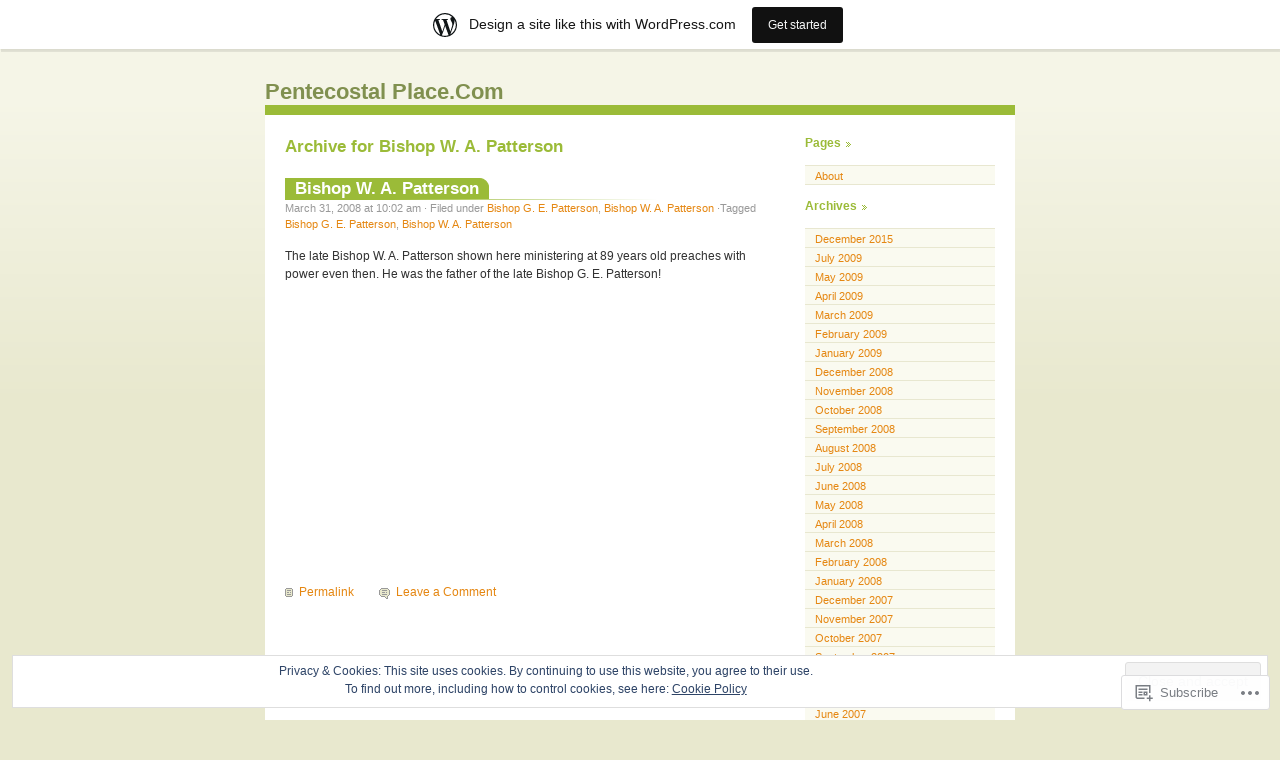

--- FILE ---
content_type: text/html; charset=UTF-8
request_url: https://pentecostalplace.wordpress.com/category/bishop-w-a-patterson/
body_size: 49496
content:
<!DOCTYPE html PUBLIC "-//W3C//DTD XHTML 1.0 Transitional//EN" "http://www.w3.org/TR/xhtml1/DTD/xhtml1-transitional.dtd">
<html xmlns="http://www.w3.org/1999/xhtml" lang="en">

<head profile="http://gmpg.org/xfn/11">
	<meta http-equiv="Content-Type" content="text/html; charset=UTF-8" />
	<title>Bishop W. A. Patterson | Pentecostal Place.Com</title>
	<link rel="pingback" href="https://pentecostalplace.wordpress.com/xmlrpc.php" />
	<meta name='robots' content='max-image-preview:large' />
<link rel='dns-prefetch' href='//s0.wp.com' />
<link rel='dns-prefetch' href='//af.pubmine.com' />
<link rel="alternate" type="application/rss+xml" title="Pentecostal Place.Com &raquo; Feed" href="https://pentecostalplace.wordpress.com/feed/" />
<link rel="alternate" type="application/rss+xml" title="Pentecostal Place.Com &raquo; Comments Feed" href="https://pentecostalplace.wordpress.com/comments/feed/" />
<link rel="alternate" type="application/rss+xml" title="Pentecostal Place.Com &raquo; Bishop W. A. Patterson Category Feed" href="https://pentecostalplace.wordpress.com/category/bishop-w-a-patterson/feed/" />
	<script type="text/javascript">
		/* <![CDATA[ */
		function addLoadEvent(func) {
			var oldonload = window.onload;
			if (typeof window.onload != 'function') {
				window.onload = func;
			} else {
				window.onload = function () {
					oldonload();
					func();
				}
			}
		}
		/* ]]> */
	</script>
	<link crossorigin='anonymous' rel='stylesheet' id='all-css-0-1' href='/_static/??/wp-content/mu-plugins/widgets/eu-cookie-law/templates/style.css,/wp-content/blog-plugins/marketing-bar/css/marketing-bar.css?m=1761640963j&cssminify=yes' type='text/css' media='all' />
<style id='wp-emoji-styles-inline-css'>

	img.wp-smiley, img.emoji {
		display: inline !important;
		border: none !important;
		box-shadow: none !important;
		height: 1em !important;
		width: 1em !important;
		margin: 0 0.07em !important;
		vertical-align: -0.1em !important;
		background: none !important;
		padding: 0 !important;
	}
/*# sourceURL=wp-emoji-styles-inline-css */
</style>
<link crossorigin='anonymous' rel='stylesheet' id='all-css-2-1' href='/wp-content/plugins/gutenberg-core/v22.4.0/build/styles/block-library/style.min.css?m=1768935615i&cssminify=yes' type='text/css' media='all' />
<style id='wp-block-library-inline-css'>
.has-text-align-justify {
	text-align:justify;
}
.has-text-align-justify{text-align:justify;}

/*# sourceURL=wp-block-library-inline-css */
</style><style id='global-styles-inline-css'>
:root{--wp--preset--aspect-ratio--square: 1;--wp--preset--aspect-ratio--4-3: 4/3;--wp--preset--aspect-ratio--3-4: 3/4;--wp--preset--aspect-ratio--3-2: 3/2;--wp--preset--aspect-ratio--2-3: 2/3;--wp--preset--aspect-ratio--16-9: 16/9;--wp--preset--aspect-ratio--9-16: 9/16;--wp--preset--color--black: #000000;--wp--preset--color--cyan-bluish-gray: #abb8c3;--wp--preset--color--white: #ffffff;--wp--preset--color--pale-pink: #f78da7;--wp--preset--color--vivid-red: #cf2e2e;--wp--preset--color--luminous-vivid-orange: #ff6900;--wp--preset--color--luminous-vivid-amber: #fcb900;--wp--preset--color--light-green-cyan: #7bdcb5;--wp--preset--color--vivid-green-cyan: #00d084;--wp--preset--color--pale-cyan-blue: #8ed1fc;--wp--preset--color--vivid-cyan-blue: #0693e3;--wp--preset--color--vivid-purple: #9b51e0;--wp--preset--gradient--vivid-cyan-blue-to-vivid-purple: linear-gradient(135deg,rgb(6,147,227) 0%,rgb(155,81,224) 100%);--wp--preset--gradient--light-green-cyan-to-vivid-green-cyan: linear-gradient(135deg,rgb(122,220,180) 0%,rgb(0,208,130) 100%);--wp--preset--gradient--luminous-vivid-amber-to-luminous-vivid-orange: linear-gradient(135deg,rgb(252,185,0) 0%,rgb(255,105,0) 100%);--wp--preset--gradient--luminous-vivid-orange-to-vivid-red: linear-gradient(135deg,rgb(255,105,0) 0%,rgb(207,46,46) 100%);--wp--preset--gradient--very-light-gray-to-cyan-bluish-gray: linear-gradient(135deg,rgb(238,238,238) 0%,rgb(169,184,195) 100%);--wp--preset--gradient--cool-to-warm-spectrum: linear-gradient(135deg,rgb(74,234,220) 0%,rgb(151,120,209) 20%,rgb(207,42,186) 40%,rgb(238,44,130) 60%,rgb(251,105,98) 80%,rgb(254,248,76) 100%);--wp--preset--gradient--blush-light-purple: linear-gradient(135deg,rgb(255,206,236) 0%,rgb(152,150,240) 100%);--wp--preset--gradient--blush-bordeaux: linear-gradient(135deg,rgb(254,205,165) 0%,rgb(254,45,45) 50%,rgb(107,0,62) 100%);--wp--preset--gradient--luminous-dusk: linear-gradient(135deg,rgb(255,203,112) 0%,rgb(199,81,192) 50%,rgb(65,88,208) 100%);--wp--preset--gradient--pale-ocean: linear-gradient(135deg,rgb(255,245,203) 0%,rgb(182,227,212) 50%,rgb(51,167,181) 100%);--wp--preset--gradient--electric-grass: linear-gradient(135deg,rgb(202,248,128) 0%,rgb(113,206,126) 100%);--wp--preset--gradient--midnight: linear-gradient(135deg,rgb(2,3,129) 0%,rgb(40,116,252) 100%);--wp--preset--font-size--small: 13px;--wp--preset--font-size--medium: 20px;--wp--preset--font-size--large: 36px;--wp--preset--font-size--x-large: 42px;--wp--preset--font-family--albert-sans: 'Albert Sans', sans-serif;--wp--preset--font-family--alegreya: Alegreya, serif;--wp--preset--font-family--arvo: Arvo, serif;--wp--preset--font-family--bodoni-moda: 'Bodoni Moda', serif;--wp--preset--font-family--bricolage-grotesque: 'Bricolage Grotesque', sans-serif;--wp--preset--font-family--cabin: Cabin, sans-serif;--wp--preset--font-family--chivo: Chivo, sans-serif;--wp--preset--font-family--commissioner: Commissioner, sans-serif;--wp--preset--font-family--cormorant: Cormorant, serif;--wp--preset--font-family--courier-prime: 'Courier Prime', monospace;--wp--preset--font-family--crimson-pro: 'Crimson Pro', serif;--wp--preset--font-family--dm-mono: 'DM Mono', monospace;--wp--preset--font-family--dm-sans: 'DM Sans', sans-serif;--wp--preset--font-family--dm-serif-display: 'DM Serif Display', serif;--wp--preset--font-family--domine: Domine, serif;--wp--preset--font-family--eb-garamond: 'EB Garamond', serif;--wp--preset--font-family--epilogue: Epilogue, sans-serif;--wp--preset--font-family--fahkwang: Fahkwang, sans-serif;--wp--preset--font-family--figtree: Figtree, sans-serif;--wp--preset--font-family--fira-sans: 'Fira Sans', sans-serif;--wp--preset--font-family--fjalla-one: 'Fjalla One', sans-serif;--wp--preset--font-family--fraunces: Fraunces, serif;--wp--preset--font-family--gabarito: Gabarito, system-ui;--wp--preset--font-family--ibm-plex-mono: 'IBM Plex Mono', monospace;--wp--preset--font-family--ibm-plex-sans: 'IBM Plex Sans', sans-serif;--wp--preset--font-family--ibarra-real-nova: 'Ibarra Real Nova', serif;--wp--preset--font-family--instrument-serif: 'Instrument Serif', serif;--wp--preset--font-family--inter: Inter, sans-serif;--wp--preset--font-family--josefin-sans: 'Josefin Sans', sans-serif;--wp--preset--font-family--jost: Jost, sans-serif;--wp--preset--font-family--libre-baskerville: 'Libre Baskerville', serif;--wp--preset--font-family--libre-franklin: 'Libre Franklin', sans-serif;--wp--preset--font-family--literata: Literata, serif;--wp--preset--font-family--lora: Lora, serif;--wp--preset--font-family--merriweather: Merriweather, serif;--wp--preset--font-family--montserrat: Montserrat, sans-serif;--wp--preset--font-family--newsreader: Newsreader, serif;--wp--preset--font-family--noto-sans-mono: 'Noto Sans Mono', sans-serif;--wp--preset--font-family--nunito: Nunito, sans-serif;--wp--preset--font-family--open-sans: 'Open Sans', sans-serif;--wp--preset--font-family--overpass: Overpass, sans-serif;--wp--preset--font-family--pt-serif: 'PT Serif', serif;--wp--preset--font-family--petrona: Petrona, serif;--wp--preset--font-family--piazzolla: Piazzolla, serif;--wp--preset--font-family--playfair-display: 'Playfair Display', serif;--wp--preset--font-family--plus-jakarta-sans: 'Plus Jakarta Sans', sans-serif;--wp--preset--font-family--poppins: Poppins, sans-serif;--wp--preset--font-family--raleway: Raleway, sans-serif;--wp--preset--font-family--roboto: Roboto, sans-serif;--wp--preset--font-family--roboto-slab: 'Roboto Slab', serif;--wp--preset--font-family--rubik: Rubik, sans-serif;--wp--preset--font-family--rufina: Rufina, serif;--wp--preset--font-family--sora: Sora, sans-serif;--wp--preset--font-family--source-sans-3: 'Source Sans 3', sans-serif;--wp--preset--font-family--source-serif-4: 'Source Serif 4', serif;--wp--preset--font-family--space-mono: 'Space Mono', monospace;--wp--preset--font-family--syne: Syne, sans-serif;--wp--preset--font-family--texturina: Texturina, serif;--wp--preset--font-family--urbanist: Urbanist, sans-serif;--wp--preset--font-family--work-sans: 'Work Sans', sans-serif;--wp--preset--spacing--20: 0.44rem;--wp--preset--spacing--30: 0.67rem;--wp--preset--spacing--40: 1rem;--wp--preset--spacing--50: 1.5rem;--wp--preset--spacing--60: 2.25rem;--wp--preset--spacing--70: 3.38rem;--wp--preset--spacing--80: 5.06rem;--wp--preset--shadow--natural: 6px 6px 9px rgba(0, 0, 0, 0.2);--wp--preset--shadow--deep: 12px 12px 50px rgba(0, 0, 0, 0.4);--wp--preset--shadow--sharp: 6px 6px 0px rgba(0, 0, 0, 0.2);--wp--preset--shadow--outlined: 6px 6px 0px -3px rgb(255, 255, 255), 6px 6px rgb(0, 0, 0);--wp--preset--shadow--crisp: 6px 6px 0px rgb(0, 0, 0);}:where(body) { margin: 0; }:where(.is-layout-flex){gap: 0.5em;}:where(.is-layout-grid){gap: 0.5em;}body .is-layout-flex{display: flex;}.is-layout-flex{flex-wrap: wrap;align-items: center;}.is-layout-flex > :is(*, div){margin: 0;}body .is-layout-grid{display: grid;}.is-layout-grid > :is(*, div){margin: 0;}body{padding-top: 0px;padding-right: 0px;padding-bottom: 0px;padding-left: 0px;}:root :where(.wp-element-button, .wp-block-button__link){background-color: #32373c;border-width: 0;color: #fff;font-family: inherit;font-size: inherit;font-style: inherit;font-weight: inherit;letter-spacing: inherit;line-height: inherit;padding-top: calc(0.667em + 2px);padding-right: calc(1.333em + 2px);padding-bottom: calc(0.667em + 2px);padding-left: calc(1.333em + 2px);text-decoration: none;text-transform: inherit;}.has-black-color{color: var(--wp--preset--color--black) !important;}.has-cyan-bluish-gray-color{color: var(--wp--preset--color--cyan-bluish-gray) !important;}.has-white-color{color: var(--wp--preset--color--white) !important;}.has-pale-pink-color{color: var(--wp--preset--color--pale-pink) !important;}.has-vivid-red-color{color: var(--wp--preset--color--vivid-red) !important;}.has-luminous-vivid-orange-color{color: var(--wp--preset--color--luminous-vivid-orange) !important;}.has-luminous-vivid-amber-color{color: var(--wp--preset--color--luminous-vivid-amber) !important;}.has-light-green-cyan-color{color: var(--wp--preset--color--light-green-cyan) !important;}.has-vivid-green-cyan-color{color: var(--wp--preset--color--vivid-green-cyan) !important;}.has-pale-cyan-blue-color{color: var(--wp--preset--color--pale-cyan-blue) !important;}.has-vivid-cyan-blue-color{color: var(--wp--preset--color--vivid-cyan-blue) !important;}.has-vivid-purple-color{color: var(--wp--preset--color--vivid-purple) !important;}.has-black-background-color{background-color: var(--wp--preset--color--black) !important;}.has-cyan-bluish-gray-background-color{background-color: var(--wp--preset--color--cyan-bluish-gray) !important;}.has-white-background-color{background-color: var(--wp--preset--color--white) !important;}.has-pale-pink-background-color{background-color: var(--wp--preset--color--pale-pink) !important;}.has-vivid-red-background-color{background-color: var(--wp--preset--color--vivid-red) !important;}.has-luminous-vivid-orange-background-color{background-color: var(--wp--preset--color--luminous-vivid-orange) !important;}.has-luminous-vivid-amber-background-color{background-color: var(--wp--preset--color--luminous-vivid-amber) !important;}.has-light-green-cyan-background-color{background-color: var(--wp--preset--color--light-green-cyan) !important;}.has-vivid-green-cyan-background-color{background-color: var(--wp--preset--color--vivid-green-cyan) !important;}.has-pale-cyan-blue-background-color{background-color: var(--wp--preset--color--pale-cyan-blue) !important;}.has-vivid-cyan-blue-background-color{background-color: var(--wp--preset--color--vivid-cyan-blue) !important;}.has-vivid-purple-background-color{background-color: var(--wp--preset--color--vivid-purple) !important;}.has-black-border-color{border-color: var(--wp--preset--color--black) !important;}.has-cyan-bluish-gray-border-color{border-color: var(--wp--preset--color--cyan-bluish-gray) !important;}.has-white-border-color{border-color: var(--wp--preset--color--white) !important;}.has-pale-pink-border-color{border-color: var(--wp--preset--color--pale-pink) !important;}.has-vivid-red-border-color{border-color: var(--wp--preset--color--vivid-red) !important;}.has-luminous-vivid-orange-border-color{border-color: var(--wp--preset--color--luminous-vivid-orange) !important;}.has-luminous-vivid-amber-border-color{border-color: var(--wp--preset--color--luminous-vivid-amber) !important;}.has-light-green-cyan-border-color{border-color: var(--wp--preset--color--light-green-cyan) !important;}.has-vivid-green-cyan-border-color{border-color: var(--wp--preset--color--vivid-green-cyan) !important;}.has-pale-cyan-blue-border-color{border-color: var(--wp--preset--color--pale-cyan-blue) !important;}.has-vivid-cyan-blue-border-color{border-color: var(--wp--preset--color--vivid-cyan-blue) !important;}.has-vivid-purple-border-color{border-color: var(--wp--preset--color--vivid-purple) !important;}.has-vivid-cyan-blue-to-vivid-purple-gradient-background{background: var(--wp--preset--gradient--vivid-cyan-blue-to-vivid-purple) !important;}.has-light-green-cyan-to-vivid-green-cyan-gradient-background{background: var(--wp--preset--gradient--light-green-cyan-to-vivid-green-cyan) !important;}.has-luminous-vivid-amber-to-luminous-vivid-orange-gradient-background{background: var(--wp--preset--gradient--luminous-vivid-amber-to-luminous-vivid-orange) !important;}.has-luminous-vivid-orange-to-vivid-red-gradient-background{background: var(--wp--preset--gradient--luminous-vivid-orange-to-vivid-red) !important;}.has-very-light-gray-to-cyan-bluish-gray-gradient-background{background: var(--wp--preset--gradient--very-light-gray-to-cyan-bluish-gray) !important;}.has-cool-to-warm-spectrum-gradient-background{background: var(--wp--preset--gradient--cool-to-warm-spectrum) !important;}.has-blush-light-purple-gradient-background{background: var(--wp--preset--gradient--blush-light-purple) !important;}.has-blush-bordeaux-gradient-background{background: var(--wp--preset--gradient--blush-bordeaux) !important;}.has-luminous-dusk-gradient-background{background: var(--wp--preset--gradient--luminous-dusk) !important;}.has-pale-ocean-gradient-background{background: var(--wp--preset--gradient--pale-ocean) !important;}.has-electric-grass-gradient-background{background: var(--wp--preset--gradient--electric-grass) !important;}.has-midnight-gradient-background{background: var(--wp--preset--gradient--midnight) !important;}.has-small-font-size{font-size: var(--wp--preset--font-size--small) !important;}.has-medium-font-size{font-size: var(--wp--preset--font-size--medium) !important;}.has-large-font-size{font-size: var(--wp--preset--font-size--large) !important;}.has-x-large-font-size{font-size: var(--wp--preset--font-size--x-large) !important;}.has-albert-sans-font-family{font-family: var(--wp--preset--font-family--albert-sans) !important;}.has-alegreya-font-family{font-family: var(--wp--preset--font-family--alegreya) !important;}.has-arvo-font-family{font-family: var(--wp--preset--font-family--arvo) !important;}.has-bodoni-moda-font-family{font-family: var(--wp--preset--font-family--bodoni-moda) !important;}.has-bricolage-grotesque-font-family{font-family: var(--wp--preset--font-family--bricolage-grotesque) !important;}.has-cabin-font-family{font-family: var(--wp--preset--font-family--cabin) !important;}.has-chivo-font-family{font-family: var(--wp--preset--font-family--chivo) !important;}.has-commissioner-font-family{font-family: var(--wp--preset--font-family--commissioner) !important;}.has-cormorant-font-family{font-family: var(--wp--preset--font-family--cormorant) !important;}.has-courier-prime-font-family{font-family: var(--wp--preset--font-family--courier-prime) !important;}.has-crimson-pro-font-family{font-family: var(--wp--preset--font-family--crimson-pro) !important;}.has-dm-mono-font-family{font-family: var(--wp--preset--font-family--dm-mono) !important;}.has-dm-sans-font-family{font-family: var(--wp--preset--font-family--dm-sans) !important;}.has-dm-serif-display-font-family{font-family: var(--wp--preset--font-family--dm-serif-display) !important;}.has-domine-font-family{font-family: var(--wp--preset--font-family--domine) !important;}.has-eb-garamond-font-family{font-family: var(--wp--preset--font-family--eb-garamond) !important;}.has-epilogue-font-family{font-family: var(--wp--preset--font-family--epilogue) !important;}.has-fahkwang-font-family{font-family: var(--wp--preset--font-family--fahkwang) !important;}.has-figtree-font-family{font-family: var(--wp--preset--font-family--figtree) !important;}.has-fira-sans-font-family{font-family: var(--wp--preset--font-family--fira-sans) !important;}.has-fjalla-one-font-family{font-family: var(--wp--preset--font-family--fjalla-one) !important;}.has-fraunces-font-family{font-family: var(--wp--preset--font-family--fraunces) !important;}.has-gabarito-font-family{font-family: var(--wp--preset--font-family--gabarito) !important;}.has-ibm-plex-mono-font-family{font-family: var(--wp--preset--font-family--ibm-plex-mono) !important;}.has-ibm-plex-sans-font-family{font-family: var(--wp--preset--font-family--ibm-plex-sans) !important;}.has-ibarra-real-nova-font-family{font-family: var(--wp--preset--font-family--ibarra-real-nova) !important;}.has-instrument-serif-font-family{font-family: var(--wp--preset--font-family--instrument-serif) !important;}.has-inter-font-family{font-family: var(--wp--preset--font-family--inter) !important;}.has-josefin-sans-font-family{font-family: var(--wp--preset--font-family--josefin-sans) !important;}.has-jost-font-family{font-family: var(--wp--preset--font-family--jost) !important;}.has-libre-baskerville-font-family{font-family: var(--wp--preset--font-family--libre-baskerville) !important;}.has-libre-franklin-font-family{font-family: var(--wp--preset--font-family--libre-franklin) !important;}.has-literata-font-family{font-family: var(--wp--preset--font-family--literata) !important;}.has-lora-font-family{font-family: var(--wp--preset--font-family--lora) !important;}.has-merriweather-font-family{font-family: var(--wp--preset--font-family--merriweather) !important;}.has-montserrat-font-family{font-family: var(--wp--preset--font-family--montserrat) !important;}.has-newsreader-font-family{font-family: var(--wp--preset--font-family--newsreader) !important;}.has-noto-sans-mono-font-family{font-family: var(--wp--preset--font-family--noto-sans-mono) !important;}.has-nunito-font-family{font-family: var(--wp--preset--font-family--nunito) !important;}.has-open-sans-font-family{font-family: var(--wp--preset--font-family--open-sans) !important;}.has-overpass-font-family{font-family: var(--wp--preset--font-family--overpass) !important;}.has-pt-serif-font-family{font-family: var(--wp--preset--font-family--pt-serif) !important;}.has-petrona-font-family{font-family: var(--wp--preset--font-family--petrona) !important;}.has-piazzolla-font-family{font-family: var(--wp--preset--font-family--piazzolla) !important;}.has-playfair-display-font-family{font-family: var(--wp--preset--font-family--playfair-display) !important;}.has-plus-jakarta-sans-font-family{font-family: var(--wp--preset--font-family--plus-jakarta-sans) !important;}.has-poppins-font-family{font-family: var(--wp--preset--font-family--poppins) !important;}.has-raleway-font-family{font-family: var(--wp--preset--font-family--raleway) !important;}.has-roboto-font-family{font-family: var(--wp--preset--font-family--roboto) !important;}.has-roboto-slab-font-family{font-family: var(--wp--preset--font-family--roboto-slab) !important;}.has-rubik-font-family{font-family: var(--wp--preset--font-family--rubik) !important;}.has-rufina-font-family{font-family: var(--wp--preset--font-family--rufina) !important;}.has-sora-font-family{font-family: var(--wp--preset--font-family--sora) !important;}.has-source-sans-3-font-family{font-family: var(--wp--preset--font-family--source-sans-3) !important;}.has-source-serif-4-font-family{font-family: var(--wp--preset--font-family--source-serif-4) !important;}.has-space-mono-font-family{font-family: var(--wp--preset--font-family--space-mono) !important;}.has-syne-font-family{font-family: var(--wp--preset--font-family--syne) !important;}.has-texturina-font-family{font-family: var(--wp--preset--font-family--texturina) !important;}.has-urbanist-font-family{font-family: var(--wp--preset--font-family--urbanist) !important;}.has-work-sans-font-family{font-family: var(--wp--preset--font-family--work-sans) !important;}
/*# sourceURL=global-styles-inline-css */
</style>

<style id='classic-theme-styles-inline-css'>
.wp-block-button__link{background-color:#32373c;border-radius:9999px;box-shadow:none;color:#fff;font-size:1.125em;padding:calc(.667em + 2px) calc(1.333em + 2px);text-decoration:none}.wp-block-file__button{background:#32373c;color:#fff}.wp-block-accordion-heading{margin:0}.wp-block-accordion-heading__toggle{background-color:inherit!important;color:inherit!important}.wp-block-accordion-heading__toggle:not(:focus-visible){outline:none}.wp-block-accordion-heading__toggle:focus,.wp-block-accordion-heading__toggle:hover{background-color:inherit!important;border:none;box-shadow:none;color:inherit;padding:var(--wp--preset--spacing--20,1em) 0;text-decoration:none}.wp-block-accordion-heading__toggle:focus-visible{outline:auto;outline-offset:0}
/*# sourceURL=/wp-content/plugins/gutenberg-core/v22.4.0/build/styles/block-library/classic.min.css */
</style>
<link crossorigin='anonymous' rel='stylesheet' id='all-css-4-1' href='/_static/??-eJyFj90KwjAMRl/ILHQb/lyIz9JtsVabtjSdw7e3Q9CJMG8C+TjnI8EpQh98Jp8xutFYL9iHzoX+JlhXal8pEMvRESS6Vy0OVvKbAMkPR1UvssFFEY/w6UpUco46zwTTYDU54oKtaVMsDnRdTCQCZbIdGfKliPLjvWKMY4facZAMEpP1Bv9el6j8YczMFmqxrkmGApTvdbbBfy1wdtqmWT3xUe1atT00Ta2uT4n6hBA=&cssminify=yes' type='text/css' media='all' />
<link crossorigin='anonymous' rel='stylesheet' id='print-css-5-1' href='/wp-content/mu-plugins/global-print/global-print.css?m=1465851035i&cssminify=yes' type='text/css' media='print' />
<style id='jetpack-global-styles-frontend-style-inline-css'>
:root { --font-headings: unset; --font-base: unset; --font-headings-default: -apple-system,BlinkMacSystemFont,"Segoe UI",Roboto,Oxygen-Sans,Ubuntu,Cantarell,"Helvetica Neue",sans-serif; --font-base-default: -apple-system,BlinkMacSystemFont,"Segoe UI",Roboto,Oxygen-Sans,Ubuntu,Cantarell,"Helvetica Neue",sans-serif;}
/*# sourceURL=jetpack-global-styles-frontend-style-inline-css */
</style>
<link crossorigin='anonymous' rel='stylesheet' id='all-css-8-1' href='/wp-content/themes/h4/global.css?m=1420737423i&cssminify=yes' type='text/css' media='all' />
<script type="text/javascript" id="wpcom-actionbar-placeholder-js-extra">
/* <![CDATA[ */
var actionbardata = {"siteID":"1282002","postID":"0","siteURL":"https://pentecostalplace.wordpress.com","xhrURL":"https://pentecostalplace.wordpress.com/wp-admin/admin-ajax.php","nonce":"683dbee943","isLoggedIn":"","statusMessage":"","subsEmailDefault":"instantly","proxyScriptUrl":"https://s0.wp.com/wp-content/js/wpcom-proxy-request.js?m=1513050504i&amp;ver=20211021","i18n":{"followedText":"New posts from this site will now appear in your \u003Ca href=\"https://wordpress.com/reader\"\u003EReader\u003C/a\u003E","foldBar":"Collapse this bar","unfoldBar":"Expand this bar","shortLinkCopied":"Shortlink copied to clipboard."}};
//# sourceURL=wpcom-actionbar-placeholder-js-extra
/* ]]> */
</script>
<script type="text/javascript" id="jetpack-mu-wpcom-settings-js-before">
/* <![CDATA[ */
var JETPACK_MU_WPCOM_SETTINGS = {"assetsUrl":"https://s0.wp.com/wp-content/mu-plugins/jetpack-mu-wpcom-plugin/moon/jetpack_vendor/automattic/jetpack-mu-wpcom/src/build/"};
//# sourceURL=jetpack-mu-wpcom-settings-js-before
/* ]]> */
</script>
<script crossorigin='anonymous' type='text/javascript'  src='/_static/??/wp-content/js/rlt-proxy.js,/wp-content/blog-plugins/wordads-classes/js/cmp/v2/cmp-non-gdpr.js?m=1720530689j'></script>
<script type="text/javascript" id="rlt-proxy-js-after">
/* <![CDATA[ */
	rltInitialize( {"token":null,"iframeOrigins":["https:\/\/widgets.wp.com"]} );
//# sourceURL=rlt-proxy-js-after
/* ]]> */
</script>
<link rel="EditURI" type="application/rsd+xml" title="RSD" href="https://pentecostalplace.wordpress.com/xmlrpc.php?rsd" />
<meta name="generator" content="WordPress.com" />

<!-- Jetpack Open Graph Tags -->
<meta property="og:type" content="website" />
<meta property="og:title" content="Bishop W. A. Patterson &#8211; Pentecostal Place.Com" />
<meta property="og:url" content="https://pentecostalplace.wordpress.com/category/bishop-w-a-patterson/" />
<meta property="og:site_name" content="Pentecostal Place.Com" />
<meta property="og:image" content="https://s0.wp.com/i/blank.jpg?m=1383295312i" />
<meta property="og:image:width" content="200" />
<meta property="og:image:height" content="200" />
<meta property="og:image:alt" content="" />
<meta property="og:locale" content="en_US" />
<meta property="fb:app_id" content="249643311490" />

<!-- End Jetpack Open Graph Tags -->
<link rel="shortcut icon" type="image/x-icon" href="https://s0.wp.com/i/favicon.ico?m=1713425267i" sizes="16x16 24x24 32x32 48x48" />
<link rel="icon" type="image/x-icon" href="https://s0.wp.com/i/favicon.ico?m=1713425267i" sizes="16x16 24x24 32x32 48x48" />
<link rel="apple-touch-icon" href="https://s0.wp.com/i/webclip.png?m=1713868326i" />
<link rel='openid.server' href='https://pentecostalplace.wordpress.com/?openidserver=1' />
<link rel='openid.delegate' href='https://pentecostalplace.wordpress.com/' />
<link rel="search" type="application/opensearchdescription+xml" href="https://pentecostalplace.wordpress.com/osd.xml" title="Pentecostal Place.Com" />
<link rel="search" type="application/opensearchdescription+xml" href="https://s1.wp.com/opensearch.xml" title="WordPress.com" />
<meta name="description" content="Posts about Bishop W. A. Patterson written by pentecostalplace" />
<script type="text/javascript">
/* <![CDATA[ */
var wa_client = {}; wa_client.cmd = []; wa_client.config = { 'blog_id': 1282002, 'blog_language': 'en', 'is_wordads': false, 'hosting_type': 0, 'afp_account_id': null, 'afp_host_id': 5038568878849053, 'theme': 'pub/almost-spring', '_': { 'title': 'Advertisement', 'privacy_settings': 'Privacy Settings' }, 'formats': [ 'belowpost', 'bottom_sticky', 'sidebar_sticky_right', 'sidebar', 'gutenberg_rectangle', 'gutenberg_leaderboard', 'gutenberg_mobile_leaderboard', 'gutenberg_skyscraper' ] };
/* ]]> */
</script>
		<script type="text/javascript">

			window.doNotSellCallback = function() {

				var linkElements = [
					'a[href="https://wordpress.com/?ref=footer_blog"]',
					'a[href="https://wordpress.com/?ref=footer_website"]',
					'a[href="https://wordpress.com/?ref=vertical_footer"]',
					'a[href^="https://wordpress.com/?ref=footer_segment_"]',
				].join(',');

				var dnsLink = document.createElement( 'a' );
				dnsLink.href = 'https://wordpress.com/advertising-program-optout/';
				dnsLink.classList.add( 'do-not-sell-link' );
				dnsLink.rel = 'nofollow';
				dnsLink.style.marginLeft = '0.5em';
				dnsLink.textContent = 'Do Not Sell or Share My Personal Information';

				var creditLinks = document.querySelectorAll( linkElements );

				if ( 0 === creditLinks.length ) {
					return false;
				}

				Array.prototype.forEach.call( creditLinks, function( el ) {
					el.insertAdjacentElement( 'afterend', dnsLink );
				});

				return true;
			};

		</script>
		<script type="text/javascript">
	window.google_analytics_uacct = "UA-52447-2";
</script>

<script type="text/javascript">
	var _gaq = _gaq || [];
	_gaq.push(['_setAccount', 'UA-52447-2']);
	_gaq.push(['_gat._anonymizeIp']);
	_gaq.push(['_setDomainName', 'wordpress.com']);
	_gaq.push(['_initData']);
	_gaq.push(['_trackPageview']);

	(function() {
		var ga = document.createElement('script'); ga.type = 'text/javascript'; ga.async = true;
		ga.src = ('https:' == document.location.protocol ? 'https://ssl' : 'http://www') + '.google-analytics.com/ga.js';
		(document.getElementsByTagName('head')[0] || document.getElementsByTagName('body')[0]).appendChild(ga);
	})();
</script>
</head>

<body class="archive category category-bishop-w-a-patterson category-5814776 wp-theme-pubalmost-spring customizer-styles-applied jetpack-reblog-enabled has-marketing-bar has-marketing-bar-theme-almost-spring">

<div id="wrapper">

<div id="header">
<h1><a href="https://pentecostalplace.wordpress.com/">Pentecostal Place.Com</a></h1>
</div>

<div id="content">

	
		
				<h2>Archive for Bishop W. A. Patterson</h2>

 	  	
		
			
<div class="post-528 post type-post status-publish format-standard hentry category-bishop-g-e-patterson category-bishop-w-a-patterson tag-bishop-g-e-patterson tag-bishop-w-a-patterson">

	<h2 class="posttitle" id="post-528"><a href="https://pentecostalplace.wordpress.com/2008/03/31/bishop-w-a-patterson/" rel="bookmark">Bishop W. A.&nbsp;Patterson</a></h2>

	<p class="postmeta">
	March 31, 2008 at 10:02 am	&#183; Filed under <a href="https://pentecostalplace.wordpress.com/category/bishop-g-e-patterson/" rel="category tag">Bishop G. E. Patterson</a>, <a href="https://pentecostalplace.wordpress.com/category/bishop-w-a-patterson/" rel="category tag">Bishop W. A. Patterson</a>	 &#183;Tagged <a href="https://pentecostalplace.wordpress.com/tag/bishop-g-e-patterson/" rel="tag">Bishop G. E. Patterson</a>, <a href="https://pentecostalplace.wordpress.com/tag/bishop-w-a-patterson/" rel="tag">Bishop W. A. Patterson</a>		</p>

	<div class="postentry">
			<p>The late Bishop W. A. Patterson shown here ministering at 89 years old preaches with power even then. He was the father of the late Bishop G. E. Patterson!</p>
<span class="embed-youtube" style="text-align:center; display: block;"><iframe class="youtube-player" width="480" height="270" src="https://www.youtube.com/embed/Amm1Kz29H18?version=3&#038;rel=1&#038;showsearch=0&#038;showinfo=1&#038;iv_load_policy=1&#038;fs=1&#038;hl=en&#038;autohide=2&#038;wmode=transparent" allowfullscreen="true" style="border:0;" sandbox="allow-scripts allow-same-origin allow-popups allow-presentation allow-popups-to-escape-sandbox"></iframe></span>
				</div>

	<p class="postfeedback">
	<a href="https://pentecostalplace.wordpress.com/2008/03/31/bishop-w-a-patterson/" rel="bookmark" title="Permanent link to Bishop W. A.&nbsp;Patterson" class="permalink">Permalink</a>
	<a href="https://pentecostalplace.wordpress.com/2008/03/31/bishop-w-a-patterson/#respond" class="commentslink" >Leave a Comment</a>	</p>

</div>

		
		<div class="post-navigation">
					</div>

	
</div>

<div id="sidebar">

<ul>
	<li class="pagenav"><h2>Pages</h2><ul><li class="page_item page-item-2"><a href="https://pentecostalplace.wordpress.com/about/">About</a></li>
</ul></li>	<li>
		<h2>Archives</h2>
		<ul>
			<li><a href='https://pentecostalplace.wordpress.com/2015/12/'>December 2015</a></li>
	<li><a href='https://pentecostalplace.wordpress.com/2009/07/'>July 2009</a></li>
	<li><a href='https://pentecostalplace.wordpress.com/2009/05/'>May 2009</a></li>
	<li><a href='https://pentecostalplace.wordpress.com/2009/04/'>April 2009</a></li>
	<li><a href='https://pentecostalplace.wordpress.com/2009/03/'>March 2009</a></li>
	<li><a href='https://pentecostalplace.wordpress.com/2009/02/'>February 2009</a></li>
	<li><a href='https://pentecostalplace.wordpress.com/2009/01/'>January 2009</a></li>
	<li><a href='https://pentecostalplace.wordpress.com/2008/12/'>December 2008</a></li>
	<li><a href='https://pentecostalplace.wordpress.com/2008/11/'>November 2008</a></li>
	<li><a href='https://pentecostalplace.wordpress.com/2008/10/'>October 2008</a></li>
	<li><a href='https://pentecostalplace.wordpress.com/2008/09/'>September 2008</a></li>
	<li><a href='https://pentecostalplace.wordpress.com/2008/08/'>August 2008</a></li>
	<li><a href='https://pentecostalplace.wordpress.com/2008/07/'>July 2008</a></li>
	<li><a href='https://pentecostalplace.wordpress.com/2008/06/'>June 2008</a></li>
	<li><a href='https://pentecostalplace.wordpress.com/2008/05/'>May 2008</a></li>
	<li><a href='https://pentecostalplace.wordpress.com/2008/04/'>April 2008</a></li>
	<li><a href='https://pentecostalplace.wordpress.com/2008/03/'>March 2008</a></li>
	<li><a href='https://pentecostalplace.wordpress.com/2008/02/'>February 2008</a></li>
	<li><a href='https://pentecostalplace.wordpress.com/2008/01/'>January 2008</a></li>
	<li><a href='https://pentecostalplace.wordpress.com/2007/12/'>December 2007</a></li>
	<li><a href='https://pentecostalplace.wordpress.com/2007/11/'>November 2007</a></li>
	<li><a href='https://pentecostalplace.wordpress.com/2007/10/'>October 2007</a></li>
	<li><a href='https://pentecostalplace.wordpress.com/2007/09/'>September 2007</a></li>
	<li><a href='https://pentecostalplace.wordpress.com/2007/08/'>August 2007</a></li>
	<li><a href='https://pentecostalplace.wordpress.com/2007/07/'>July 2007</a></li>
	<li><a href='https://pentecostalplace.wordpress.com/2007/06/'>June 2007</a></li>
		</ul>
	</li>
	<li>
		<h2>Categories</h2>
		<ul>
			<li class="cat-item cat-item-1437417"><a href="https://pentecostalplace.wordpress.com/category/000-views/">000+ Views</a>
</li>
	<li class="cat-item cat-item-1104873"><a href="https://pentecostalplace.wordpress.com/category/000-visits/">000+ Visits</a>
</li>
	<li class="cat-item cat-item-2992190"><a href="https://pentecostalplace.wordpress.com/category/100-pentecostal/">100% Pentecostal</a>
</li>
	<li class="cat-item cat-item-6737400"><a href="https://pentecostalplace.wordpress.com/category/1st-samuel/">1st Samuel</a>
</li>
	<li class="cat-item cat-item-156721"><a href="https://pentecostalplace.wordpress.com/category/200/">200</a>
</li>
	<li class="cat-item cat-item-4180"><a href="https://pentecostalplace.wordpress.com/category/2007/">2007</a>
</li>
	<li class="cat-item cat-item-18856"><a href="https://pentecostalplace.wordpress.com/category/2008/">2008</a>
</li>
	<li class="cat-item cat-item-7664712"><a href="https://pentecostalplace.wordpress.com/category/2008-cogic-womens-convention/">2008 COGIC Women&#039;s Convention</a>
</li>
	<li class="cat-item cat-item-8511816"><a href="https://pentecostalplace.wordpress.com/category/2008-essence-music-festival/">2008 Essence Music Festival</a>
</li>
	<li class="cat-item cat-item-3044954"><a href="https://pentecostalplace.wordpress.com/category/2008-is-the-year-of-gods-special-deliverance-for-you/">2008 is The Year of God&#039;s Special Deliverance for You</a>
</li>
	<li class="cat-item cat-item-4641721"><a href="https://pentecostalplace.wordpress.com/category/2008-state-of-the-body-of-christ-address/">2008 State of the Body of Christ Address</a>
</li>
	<li class="cat-item cat-item-5642280"><a href="https://pentecostalplace.wordpress.com/category/2nd-assistant/">2nd Assistant</a>
</li>
	<li class="cat-item cat-item-5642254"><a href="https://pentecostalplace.wordpress.com/category/2nd-assistant-presiding-bishop/">2nd Assistant Presiding Bishop</a>
</li>
	<li class="cat-item cat-item-607414"><a href="https://pentecostalplace.wordpress.com/category/40th-anniversary/">40th Anniversary</a>
</li>
	<li class="cat-item cat-item-63235"><a href="https://pentecostalplace.wordpress.com/category/50/">50</a>
</li>
	<li class="cat-item cat-item-1552780"><a href="https://pentecostalplace.wordpress.com/category/500-million-followers/">500 million followers</a>
</li>
	<li class="cat-item cat-item-3854947"><a href="https://pentecostalplace.wordpress.com/category/501-c-3/">501 C-3</a>
</li>
	<li class="cat-item cat-item-5891465"><a href="https://pentecostalplace.wordpress.com/category/5870017/">5870017</a>
</li>
	<li class="cat-item cat-item-12723903"><a href="https://pentecostalplace.wordpress.com/category/678-895-7773/">678 895 7773</a>
</li>
	<li class="cat-item cat-item-4411077"><a href="https://pentecostalplace.wordpress.com/category/7-steps-to-a-turnaround/">7 Steps to a Turnaround</a>
</li>
	<li class="cat-item cat-item-7769461"><a href="https://pentecostalplace.wordpress.com/category/7757901/">7757901</a>
</li>
	<li class="cat-item cat-item-7639733"><a href="https://pentecostalplace.wordpress.com/category/78-old-hit-and-run-victim/">78 Old Hit and Run Victim</a>
</li>
	<li class="cat-item cat-item-8239"><a href="https://pentecostalplace.wordpress.com/category/911/">9/11</a>
</li>
	<li class="cat-item cat-item-6735218"><a href="https://pentecostalplace.wordpress.com/category/a-better-day/">A Better Day</a>
</li>
	<li class="cat-item cat-item-10657535"><a href="https://pentecostalplace.wordpress.com/category/a-fresh-anointing-for-a-fresh-start/">A Fresh Anointing for a Fresh Start</a>
</li>
	<li class="cat-item cat-item-10324552"><a href="https://pentecostalplace.wordpress.com/category/a-god-thats-able/">A God That&#039;s Able</a>
</li>
	<li class="cat-item cat-item-1676445"><a href="https://pentecostalplace.wordpress.com/category/a-pentecostal-organists-work-is-never-done/">A Pentecostal Organist&#039;s Work is Never Done</a>
</li>
	<li class="cat-item cat-item-9618190"><a href="https://pentecostalplace.wordpress.com/category/a-time-of-refreshing/">A Time of Refreshing</a>
</li>
	<li class="cat-item cat-item-13538"><a href="https://pentecostalplace.wordpress.com/category/abortion/">Abortion</a>
</li>
	<li class="cat-item cat-item-8305195"><a href="https://pentecostalplace.wordpress.com/category/abundant-life-christian-center-church-of-god-in-christ/">Abundant Life Christian Center Church of God in Christ</a>
</li>
	<li class="cat-item cat-item-8304163"><a href="https://pentecostalplace.wordpress.com/category/abundant-life-christian-center-cogic/">Abundant Life Christian Center COGIC</a>
</li>
	<li class="cat-item cat-item-265086"><a href="https://pentecostalplace.wordpress.com/category/ache/">ache</a>
</li>
	<li class="cat-item cat-item-9494387"><a href="https://pentecostalplace.wordpress.com/category/adoration-n-prayze/">Adoration N Prayze</a>
</li>
	<li class="cat-item cat-item-9494408"><a href="https://pentecostalplace.wordpress.com/category/adoration-n-prayze-sings-i-feel-like-going-on/">Adoration N Prayze Sings I Feel Like Going On</a>
</li>
	<li class="cat-item cat-item-10058524"><a href="https://pentecostalplace.wordpress.com/category/adrell-daniels/">Adrell Daniels</a>
</li>
	<li class="cat-item cat-item-778665"><a href="https://pentecostalplace.wordpress.com/category/african-american-church/">african american church</a>
</li>
	<li class="cat-item cat-item-778666"><a href="https://pentecostalplace.wordpress.com/category/african-american-churches/">african american churches</a>
</li>
	<li class="cat-item cat-item-113803"><a href="https://pentecostalplace.wordpress.com/category/african-americans/">African Americans</a>
</li>
	<li class="cat-item cat-item-1676630"><a href="https://pentecostalplace.wordpress.com/category/after-the-dust-settles/">After the Dust Settles</a>
</li>
	<li class="cat-item cat-item-13295793"><a href="https://pentecostalplace.wordpress.com/category/aggravated-and-frustrated-no-more/">Aggravated and Frustrated No More</a>
</li>
	<li class="cat-item cat-item-1127701"><a href="https://pentecostalplace.wordpress.com/category/aim-convention/">AIM Convention</a>
</li>
	<li class="cat-item cat-item-1437706"><a href="https://pentecostalplace.wordpress.com/category/aim-convention-highlights/">AIM Convention Highlights</a>
</li>
	<li class="cat-item cat-item-8095400"><a href="https://pentecostalplace.wordpress.com/category/aim-convention-youth-choir/">AIM Convention Youth Choir</a>
</li>
	<li class="cat-item cat-item-12219996"><a href="https://pentecostalplace.wordpress.com/category/aj-henry/">AJ Henry</a>
</li>
	<li class="cat-item cat-item-5534034"><a href="https://pentecostalplace.wordpress.com/category/al-sharpton-preaching/">al sharpton preaching</a>
</li>
	<li class="cat-item cat-item-8017"><a href="https://pentecostalplace.wordpress.com/category/alabama/">Alabama</a>
</li>
	<li class="cat-item cat-item-366217"><a href="https://pentecostalplace.wordpress.com/category/alpha-kappa-alpha/">Alpha Kappa Alpha</a>
</li>
	<li class="cat-item cat-item-366224"><a href="https://pentecostalplace.wordpress.com/category/alpha-phi-alpha/">Alpha Phi Alpha</a>
</li>
	<li class="cat-item cat-item-482146"><a href="https://pentecostalplace.wordpress.com/category/altar/">Altar</a>
</li>
	<li class="cat-item cat-item-8055"><a href="https://pentecostalplace.wordpress.com/category/america/">America</a>
</li>
	<li class="cat-item cat-item-1684745"><a href="https://pentecostalplace.wordpress.com/category/americas-most-popular-speakers/">America&#039;s most popular speakers</a>
</li>
	<li class="cat-item cat-item-1743926"><a href="https://pentecostalplace.wordpress.com/category/and-brandings/">and Brandings</a>
</li>
	<li class="cat-item cat-item-2278340"><a href="https://pentecostalplace.wordpress.com/category/and-preachers/">and Preachers</a>
</li>
	<li class="cat-item cat-item-2766796"><a href="https://pentecostalplace.wordpress.com/category/andrae-crouch/">Andrae Crouch</a>
</li>
	<li class="cat-item cat-item-8349630"><a href="https://pentecostalplace.wordpress.com/category/andrae-crouch-was-the-man/">Andrae Crouch Was the Man</a>
</li>
	<li class="cat-item cat-item-5489964"><a href="https://pentecostalplace.wordpress.com/category/angelic-simmons/">Angelic Simmons</a>
</li>
	<li class="cat-item cat-item-8349679"><a href="https://pentecostalplace.wordpress.com/category/annual-choir-day/">Annual Choir Day</a>
</li>
	<li class="cat-item cat-item-2722957"><a href="https://pentecostalplace.wordpress.com/category/anointed-singer/">anointed singer</a>
</li>
	<li class="cat-item cat-item-12220488"><a href="https://pentecostalplace.wordpress.com/category/anointed-to-die/">Anointed to Die</a>
</li>
	<li class="cat-item cat-item-5606790"><a href="https://pentecostalplace.wordpress.com/category/anointing-fall-on-me/">Anointing Fall on Me</a>
</li>
	<li class="cat-item cat-item-1526509"><a href="https://pentecostalplace.wordpress.com/category/another-pentecostal-praise-break/">Another Pentecostal Praise Break!</a>
</li>
	<li class="cat-item cat-item-1640502"><a href="https://pentecostalplace.wordpress.com/category/any-minute/">Any Minute</a>
</li>
	<li class="cat-item cat-item-693149"><a href="https://pentecostalplace.wordpress.com/category/apostle/">Apostle</a>
</li>
	<li class="cat-item cat-item-4846123"><a href="https://pentecostalplace.wordpress.com/category/apostle-a-r-williams/">Apostle A. R. Williams</a>
</li>
	<li class="cat-item cat-item-4846144"><a href="https://pentecostalplace.wordpress.com/category/apostle-alton-r-williams/">Apostle Alton R. Williams</a>
</li>
	<li class="cat-item cat-item-1341548"><a href="https://pentecostalplace.wordpress.com/category/apostle-darren-johnson/">Apostle Darren Johnson</a>
</li>
	<li class="cat-item cat-item-7346691"><a href="https://pentecostalplace.wordpress.com/category/apostle-david-e-taylor/">Apostle David E. Taylor</a>
</li>
	<li class="cat-item cat-item-17273123"><a href="https://pentecostalplace.wordpress.com/category/apostle-e-w-wilcots/">Apostle E. W. Wilcots</a>
</li>
	<li class="cat-item cat-item-2494517"><a href="https://pentecostalplace.wordpress.com/category/apostle-huie-l-rogers/">Apostle Huie L. Rogers</a>
</li>
	<li class="cat-item cat-item-10058815"><a href="https://pentecostalplace.wordpress.com/category/apostle-kim-daniels/">Apostle Kim Daniels</a>
</li>
	<li class="cat-item cat-item-10058812"><a href="https://pentecostalplace.wordpress.com/category/apostle-kim-daniels-website/">Apostle Kim Daniels&#039; Website</a>
</li>
	<li class="cat-item cat-item-6153113"><a href="https://pentecostalplace.wordpress.com/category/apostle-lawrence-braggs/">Apostle Lawrence Braggs</a>
</li>
	<li class="cat-item cat-item-1369840"><a href="https://pentecostalplace.wordpress.com/category/apostle-leon-wallace/">Apostle Leon Wallace</a>
</li>
	<li class="cat-item cat-item-8093896"><a href="https://pentecostalplace.wordpress.com/category/apostle-leon-wallace-preaches-on-holiness/">Apostle Leon Wallace Preaches on Holiness</a>
</li>
	<li class="cat-item cat-item-12203931"><a href="https://pentecostalplace.wordpress.com/category/apostle-lobias-murray/">Apostle Lobias Murray</a>
</li>
	<li class="cat-item cat-item-16852923"><a href="https://pentecostalplace.wordpress.com/category/apostle-mark-perry/">Apostle Mark Perry</a>
</li>
	<li class="cat-item cat-item-1426436"><a href="https://pentecostalplace.wordpress.com/category/apostle-nathan-anderson/">Apostle Nathan Anderson</a>
</li>
	<li class="cat-item cat-item-16337284"><a href="https://pentecostalplace.wordpress.com/category/apostle-nessive-watson/">Apostle Nessive Watson</a>
</li>
	<li class="cat-item cat-item-8115877"><a href="https://pentecostalplace.wordpress.com/category/apostle-rdhenton/">APOSTLE R.D.HENTON</a>
</li>
	<li class="cat-item cat-item-1309490"><a href="https://pentecostalplace.wordpress.com/category/apostle-richard-henton/">Apostle Richard Henton</a>
</li>
	<li class="cat-item cat-item-1720904"><a href="https://pentecostalplace.wordpress.com/category/apostle-richard-hinton/">Apostle Richard Hinton</a>
</li>
	<li class="cat-item cat-item-11653204"><a href="https://pentecostalplace.wordpress.com/category/apostle-samuel-peters/">Apostle Samuel Peters</a>
</li>
	<li class="cat-item cat-item-1689037"><a href="https://pentecostalplace.wordpress.com/category/apostle-wallace/">Apostle Wallace</a>
</li>
	<li class="cat-item cat-item-20888"><a href="https://pentecostalplace.wordpress.com/category/apostolic/">Apostolic</a>
</li>
	<li class="cat-item cat-item-1609986"><a href="https://pentecostalplace.wordpress.com/category/apostolic-church/">Apostolic Church</a>
</li>
	<li class="cat-item cat-item-1564837"><a href="https://pentecostalplace.wordpress.com/category/apostolic-church-of-god/">Apostolic Church of God</a>
</li>
	<li class="cat-item cat-item-1688950"><a href="https://pentecostalplace.wordpress.com/category/apostolic-praise/">Apostolic Praise</a>
</li>
	<li class="cat-item cat-item-4967621"><a href="https://pentecostalplace.wordpress.com/category/apostolic-praise-break/">Apostolic Praise Break</a>
</li>
	<li class="cat-item cat-item-4509204"><a href="https://pentecostalplace.wordpress.com/category/apostolic-preaching/">Apostolic Preaching</a>
</li>
	<li class="cat-item cat-item-1578254"><a href="https://pentecostalplace.wordpress.com/category/apostolic-style/">Apostolic Style</a>
</li>
	<li class="cat-item cat-item-11068603"><a href="https://pentecostalplace.wordpress.com/category/apostolic-tabernacle/">Apostolic Tabernacle</a>
</li>
	<li class="cat-item cat-item-8080366"><a href="https://pentecostalplace.wordpress.com/category/appointment-with-destiny/">Appointment With Destiny</a>
</li>
	<li class="cat-item cat-item-4266605"><a href="https://pentecostalplace.wordpress.com/category/april-4/">April 4</a>
</li>
	<li class="cat-item cat-item-5462964"><a href="https://pentecostalplace.wordpress.com/category/april-4-2008/">April 4 2008</a>
</li>
	<li class="cat-item cat-item-10058689"><a href="https://pentecostalplace.wordpress.com/category/are-frats-for-christians/">Are Frats For Christians</a>
</li>
	<li class="cat-item cat-item-10058761"><a href="https://pentecostalplace.wordpress.com/category/are-greek-letter-organizations-for-christians/">Are Greek Letter Organizations For Christians?</a>
</li>
	<li class="cat-item cat-item-1986101"><a href="https://pentecostalplace.wordpress.com/category/are-mega-preachers-scandal-prone/">Are Mega-Preachers Scandal Prone</a>
</li>
	<li class="cat-item cat-item-10058691"><a href="https://pentecostalplace.wordpress.com/category/are-sororities-for-christians/">Are Sororities For Christians</a>
</li>
	<li class="cat-item cat-item-8314205"><a href="https://pentecostalplace.wordpress.com/category/are-you-heeding-the-warning-signs/">Are You Heeding the Warning Signs</a>
</li>
	<li class="cat-item cat-item-3867"><a href="https://pentecostalplace.wordpress.com/category/article/">Article</a>
</li>
	<li class="cat-item cat-item-4560327"><a href="https://pentecostalplace.wordpress.com/category/ask-seek-knock/">Ask Seek Knock</a>
</li>
	<li class="cat-item cat-item-259111"><a href="https://pentecostalplace.wordpress.com/category/assasination/">Assasination</a>
</li>
	<li class="cat-item cat-item-61130"><a href="https://pentecostalplace.wordpress.com/category/assault/">assault</a>
</li>
	<li class="cat-item cat-item-156455"><a href="https://pentecostalplace.wordpress.com/category/assemblies-of-god/">Assemblies of God</a>
</li>
	<li class="cat-item cat-item-193865"><a href="https://pentecostalplace.wordpress.com/category/associated-press/">Associated Press</a>
</li>
	<li class="cat-item cat-item-15453"><a href="https://pentecostalplace.wordpress.com/category/atlanta/">Atlanta</a>
</li>
	<li class="cat-item cat-item-178708"><a href="https://pentecostalplace.wordpress.com/category/atlanta-journal-constitution/">Atlanta Journal Constitution</a>
</li>
	<li class="cat-item cat-item-2494600"><a href="https://pentecostalplace.wordpress.com/category/aubrey-shines-ministries/">Aubrey Shines Ministries</a>
</li>
	<li class="cat-item cat-item-8095290"><a href="https://pentecostalplace.wordpress.com/category/auxiliaries-in-ministries-department/">Auxiliaries in Ministries Department</a>
</li>
	<li class="cat-item cat-item-8095381"><a href="https://pentecostalplace.wordpress.com/category/auxiliaries-in-ministries-convention/">Auxiliaries in Ministries&#039; Convention</a>
</li>
	<li class="cat-item cat-item-1323921"><a href="https://pentecostalplace.wordpress.com/category/average-funeral/">Average Funeral</a>
</li>
	<li class="cat-item cat-item-184321"><a href="https://pentecostalplace.wordpress.com/category/awesome-god/">Awesome God</a>
</li>
	<li class="cat-item cat-item-4592516"><a href="https://pentecostalplace.wordpress.com/category/awesome-gospel-play/">Awesome Gospel Play</a>
</li>
	<li class="cat-item cat-item-1715303"><a href="https://pentecostalplace.wordpress.com/category/awesome-lineup-of-speakers-and-musical-guests/">awesome lineup of speakers and musical guests</a>
</li>
	<li class="cat-item cat-item-1484738"><a href="https://pentecostalplace.wordpress.com/category/awesome-new-kiki-sheard-blog/">Awesome New Kiki Sheard Blog</a>
</li>
	<li class="cat-item cat-item-841074"><a href="https://pentecostalplace.wordpress.com/category/awesome-preacher/">awesome preacher</a>
</li>
	<li class="cat-item cat-item-6228456"><a href="https://pentecostalplace.wordpress.com/category/awesome-testimony/">Awesome Testimony</a>
</li>
	<li class="cat-item cat-item-1008434"><a href="https://pentecostalplace.wordpress.com/category/azusa/">Azusa</a>
</li>
	<li class="cat-item cat-item-10157644"><a href="https://pentecostalplace.wordpress.com/category/azusa-conference/">Azusa Conference</a>
</li>
	<li class="cat-item cat-item-10815885"><a href="https://pentecostalplace.wordpress.com/category/baby-preaching/">Baby Preaching</a>
</li>
	<li class="cat-item cat-item-35040"><a href="https://pentecostalplace.wordpress.com/category/bad-news/">Bad News</a>
</li>
	<li class="cat-item cat-item-5891671"><a href="https://pentecostalplace.wordpress.com/category/bad-news-is-wrong/">Bad News is Wrong</a>
</li>
	<li class="cat-item cat-item-55607"><a href="https://pentecostalplace.wordpress.com/category/baltimore/">Baltimore</a>
</li>
	<li class="cat-item cat-item-13775"><a href="https://pentecostalplace.wordpress.com/category/baptists/">Baptists</a>
</li>
	<li class="cat-item cat-item-60416"><a href="https://pentecostalplace.wordpress.com/category/barack-obama/">Barack Obama</a>
</li>
	<li class="cat-item cat-item-2418984"><a href="https://pentecostalplace.wordpress.com/category/barack-obama-on-donnie-mcclurkin/">Barack Obama on Donnie McClurkin</a>
</li>
	<li class="cat-item cat-item-5728953"><a href="https://pentecostalplace.wordpress.com/category/barbara-golder/">Barbara Golder</a>
</li>
	<li class="cat-item cat-item-276435"><a href="https://pentecostalplace.wordpress.com/category/benediction/">Benediction</a>
</li>
	<li class="cat-item cat-item-468605"><a href="https://pentecostalplace.wordpress.com/category/benny-hinn/">Benny Hinn</a>
</li>
	<li class="cat-item cat-item-1288939"><a href="https://pentecostalplace.wordpress.com/category/beverly-crawford/">Beverly Crawford</a>
</li>
	<li class="cat-item cat-item-7609347"><a href="https://pentecostalplace.wordpress.com/category/bi8shop-paul-morton/">Bi8shop Paul Morton</a>
</li>
	<li class="cat-item cat-item-17273122"><a href="https://pentecostalplace.wordpress.com/category/bible-days-revival-church/">Bible Days Revival Church</a>
</li>
	<li class="cat-item cat-item-11069416"><a href="https://pentecostalplace.wordpress.com/category/bibleway-all-the-way-live/">Bibleway All The Way Live</a>
</li>
	<li class="cat-item cat-item-11069442"><a href="https://pentecostalplace.wordpress.com/category/bibleway-churches/">Bibleway Churches</a>
</li>
	<li class="cat-item cat-item-11069415"><a href="https://pentecostalplace.wordpress.com/category/bibleway-national-choir/">Bibleway National Choir</a>
</li>
	<li class="cat-item cat-item-141772"><a href="https://pentecostalplace.wordpress.com/category/bigotry/">bigotry</a>
</li>
	<li class="cat-item cat-item-5216367"><a href="https://pentecostalplace.wordpress.com/category/binghampton/">Binghampton</a>
</li>
	<li class="cat-item cat-item-423738"><a href="https://pentecostalplace.wordpress.com/category/bishop/">Bishop</a>
</li>
	<li class="cat-item cat-item-2910036"><a href="https://pentecostalplace.wordpress.com/category/bishop-andy-c-lewter/">Bishop Andy C. Lewter</a>
</li>
	<li class="cat-item cat-item-2910029"><a href="https://pentecostalplace.wordpress.com/category/bishop-andy-lewter/">Bishop Andy Lewter</a>
</li>
	<li class="cat-item cat-item-1564836"><a href="https://pentecostalplace.wordpress.com/category/bishop-arthur-brazier/">Bishop Arthur Brazier</a>
</li>
	<li class="cat-item cat-item-17274399"><a href="https://pentecostalplace.wordpress.com/category/bishop-bobby-hilton/">Bishop Bobby Hilton</a>
</li>
	<li class="cat-item cat-item-4783494"><a href="https://pentecostalplace.wordpress.com/category/bishop-brian-keith-williams/">Bishop Brian Keith Williams</a>
</li>
	<li class="cat-item cat-item-2779310"><a href="https://pentecostalplace.wordpress.com/category/bishop-chandler-d-owens/">Bishop Chandler D. Owens</a>
</li>
	<li class="cat-item cat-item-1305639"><a href="https://pentecostalplace.wordpress.com/category/bishop-chandler-david-owens/">Bishop Chandler David Owens</a>
</li>
	<li class="cat-item cat-item-935142"><a href="https://pentecostalplace.wordpress.com/category/bishop-charles-e-blake/">Bishop Charles E. Blake</a>
</li>
	<li class="cat-item cat-item-996886"><a href="https://pentecostalplace.wordpress.com/category/bishop-charles-ellis/">Bishop Charles Ellis</a>
</li>
	<li class="cat-item cat-item-1529633"><a href="https://pentecostalplace.wordpress.com/category/bishop-charles-harrison-mason/">Bishop Charles Harrison Mason</a>
</li>
	<li class="cat-item cat-item-1138758"><a href="https://pentecostalplace.wordpress.com/category/bishop-clarence-e-mcclendon/">Bishop Clarence E. McClendon</a>
</li>
	<li class="cat-item cat-item-1603962"><a href="https://pentecostalplace.wordpress.com/category/bishop-clarence-mcclendon/">Bishop Clarence McClendon</a>
</li>
	<li class="cat-item cat-item-12762348"><a href="https://pentecostalplace.wordpress.com/category/bishop-david-ellis/">Bishop David Ellis</a>
</li>
	<li class="cat-item cat-item-12762347"><a href="https://pentecostalplace.wordpress.com/category/bishop-david-ellis-victory-service/">Bishop David Ellis&#039; Victory Service</a>
</li>
	<li class="cat-item cat-item-1128051"><a href="https://pentecostalplace.wordpress.com/category/bishop-dennis-leonard/">Bishop Dennis Leonard</a>
</li>
	<li class="cat-item cat-item-12762769"><a href="https://pentecostalplace.wordpress.com/category/bishop-duane-jones/">Bishop Duane Jones</a>
</li>
	<li class="cat-item cat-item-3431800"><a href="https://pentecostalplace.wordpress.com/category/bishop-eddie-l-long/">Bishop Eddie L. Long</a>
</li>
	<li class="cat-item cat-item-1578247"><a href="https://pentecostalplace.wordpress.com/category/bishop-edgar-posey/">Bishop Edgar Posey</a>
</li>
	<li class="cat-item cat-item-1754071"><a href="https://pentecostalplace.wordpress.com/category/bishop-ellis/">Bishop Ellis</a>
</li>
	<li class="cat-item cat-item-10324764"><a href="https://pentecostalplace.wordpress.com/category/bishop-ernest-johnson/">Bishop Ernest Johnson</a>
</li>
	<li class="cat-item cat-item-4310528"><a href="https://pentecostalplace.wordpress.com/category/bishop-f-d-washington/">Bishop F. D. Washington</a>
</li>
	<li class="cat-item cat-item-4845983"><a href="https://pentecostalplace.wordpress.com/category/bishop-frank-summerfield/">Bishop Frank Summerfield</a>
</li>
	<li class="cat-item cat-item-873434"><a href="https://pentecostalplace.wordpress.com/category/bishop-g-e-patterson/">Bishop G. E. Patterson</a>
</li>
	<li class="cat-item cat-item-4373938"><a href="https://pentecostalplace.wordpress.com/category/bishop-g-e-patterson-classic/">Bishop G. E. Patterson Classic</a>
</li>
	<li class="cat-item cat-item-5800515"><a href="https://pentecostalplace.wordpress.com/category/bishop-g-e-patterson-was-a-great-teacher-of-the-word-of-god/">Bishop G. E. Patterson Was a Great Teacher of the Word</a>
</li>
	<li class="cat-item cat-item-3653708"><a href="https://pentecostalplace.wordpress.com/category/bishop-g-e-patterson-was-a-preachers-preacher/">Bishop G. E. Patterson Was a Preacher&#039;s Preacher</a>
</li>
	<li class="cat-item cat-item-3539740"><a href="https://pentecostalplace.wordpress.com/category/bishop-g-e-pattersons-homegoing-services/">Bishop G. E. Patterson&#039;s Homegoing Services</a>
</li>
	<li class="cat-item cat-item-4967483"><a href="https://pentecostalplace.wordpress.com/category/bishop-george-blommer/">Bishop George Blommer</a>
</li>
	<li class="cat-item cat-item-1459873"><a href="https://pentecostalplace.wordpress.com/category/bishop-george-bloomer/">Bishop George Bloomer</a>
</li>
	<li class="cat-item cat-item-5244641"><a href="https://pentecostalplace.wordpress.com/category/bishop-george-bloomer-speaks-a-word-to-fantasia-barrino/">Bishop George Bloomer Speaks a Word to Fantasia Barrino</a>
</li>
	<li class="cat-item cat-item-11656254"><a href="https://pentecostalplace.wordpress.com/category/bishop-george-floyd/">Bishop George Floyd</a>
</li>
	<li class="cat-item cat-item-4921259"><a href="https://pentecostalplace.wordpress.com/category/bishop-gerald-g-seabrooks/">Bishop Gerald G. Seabrooks</a>
</li>
	<li class="cat-item cat-item-770045"><a href="https://pentecostalplace.wordpress.com/category/bishop-gilbert-e-patterson/">Bishop Gilbert E. Patterson</a>
</li>
	<li class="cat-item cat-item-5776678"><a href="https://pentecostalplace.wordpress.com/category/bishop-glen-staples/">Bishop Glen Staples</a>
</li>
	<li class="cat-item cat-item-4745812"><a href="https://pentecostalplace.wordpress.com/category/bishop-harold-ray/">Bishop Harold Ray</a>
</li>
	<li class="cat-item cat-item-15940125"><a href="https://pentecostalplace.wordpress.com/category/bishop-horace-smith/">Bishop Horace Smith</a>
</li>
	<li class="cat-item cat-item-3830186"><a href="https://pentecostalplace.wordpress.com/category/bishop-huey-rogers/">Bishop Huey Rogers</a>
</li>
	<li class="cat-item cat-item-3830127"><a href="https://pentecostalplace.wordpress.com/category/bishop-huie-rogers/">Bishop Huie Rogers</a>
</li>
	<li class="cat-item cat-item-4623366"><a href="https://pentecostalplace.wordpress.com/category/bishop-iona-locke/">Bishop Iona Locke</a>
</li>
	<li class="cat-item cat-item-5814616"><a href="https://pentecostalplace.wordpress.com/category/bishop-iona-locke-gives-instructions-on-how-to-get-out-of-a-mess/">Bishop Iona Locke Gives Instructions on How to Get Out</a>
</li>
	<li class="cat-item cat-item-4335468"><a href="https://pentecostalplace.wordpress.com/category/bishop-j-a-blake/">Bishop J. A. Blake</a>
</li>
	<li class="cat-item cat-item-8124441"><a href="https://pentecostalplace.wordpress.com/category/bishop-j-delano-ellis/">Bishop J. Delano Ellis</a>
</li>
	<li class="cat-item cat-item-1127677"><a href="https://pentecostalplace.wordpress.com/category/bishop-j-n-haynes/">Bishop J. N. Haynes</a>
</li>
	<li class="cat-item cat-item-1323139"><a href="https://pentecostalplace.wordpress.com/category/bishop-j-o-patterson/">Bishop J. O. Patterson</a>
</li>
	<li class="cat-item cat-item-2219440"><a href="https://pentecostalplace.wordpress.com/category/bishop-jd-wiley/">Bishop J.D. Wiley</a>
</li>
	<li class="cat-item cat-item-1322214"><a href="https://pentecostalplace.wordpress.com/category/bishop-jakes/">Bishop Jakes</a>
</li>
	<li class="cat-item cat-item-5891441"><a href="https://pentecostalplace.wordpress.com/category/bishop-james-morton/">Bishop James Morton</a>
</li>
	<li class="cat-item cat-item-15203112"><a href="https://pentecostalplace.wordpress.com/category/bishop-jeff-banks/">Bishop Jeff Banks</a>
</li>
	<li class="cat-item cat-item-15203100"><a href="https://pentecostalplace.wordpress.com/category/bishop-jeff-banks-and-the-revival-temple-choir/">Bishop Jeff Banks and the Revival Temple Choir</a>
</li>
	<li class="cat-item cat-item-15601175"><a href="https://pentecostalplace.wordpress.com/category/bishop-jeff-banks-and-the-revival-temple-mass-choir/">Bishop Jeff Banks and the Revival Temple Mass Choir</a>
</li>
	<li class="cat-item cat-item-1323782"><a href="https://pentecostalplace.wordpress.com/category/bishop-jerry-l-maynard/">Bishop Jerry L. Maynard</a>
</li>
	<li class="cat-item cat-item-5642253"><a href="https://pentecostalplace.wordpress.com/category/bishop-jerry-macklin/">Bishop Jerry Macklin</a>
</li>
	<li class="cat-item cat-item-1093774"><a href="https://pentecostalplace.wordpress.com/category/bishop-jerry-maynard/">Bishop Jerry Maynard</a>
</li>
	<li class="cat-item cat-item-8124527"><a href="https://pentecostalplace.wordpress.com/category/bishop-jesse-ellis/">Bishop Jesse Ellis</a>
</li>
	<li class="cat-item cat-item-5492476"><a href="https://pentecostalplace.wordpress.com/category/bishop-joby-brady/">Bishop Joby Brady</a>
</li>
	<li class="cat-item cat-item-8921635"><a href="https://pentecostalplace.wordpress.com/category/bishop-john-francis/">Bishop John Francis</a>
</li>
	<li class="cat-item cat-item-9601552"><a href="https://pentecostalplace.wordpress.com/category/bishop-john-francis-preaches-about-a-change-in-climate/">Bishop John Francis Preaches About a Change in Climate</a>
</li>
	<li class="cat-item cat-item-9601518"><a href="https://pentecostalplace.wordpress.com/category/bishop-john-francis-preaches-about-climate-change/">Bishop John Francis Preaches About Climate Change</a>
</li>
	<li class="cat-item cat-item-10157261"><a href="https://pentecostalplace.wordpress.com/category/bishop-jonathan-ellis/">Bishop Jonathan Ellis</a>
</li>
	<li class="cat-item cat-item-1102629"><a href="https://pentecostalplace.wordpress.com/category/bishop-joseph-walker/">Bishop Joseph Walker</a>
</li>
	<li class="cat-item cat-item-1526508"><a href="https://pentecostalplace.wordpress.com/category/bishop-lambert-gates/">Bishop Lambert Gates</a>
</li>
	<li class="cat-item cat-item-10657482"><a href="https://pentecostalplace.wordpress.com/category/bishop-larry-brandon/">Bishop Larry Brandon</a>
</li>
	<li class="cat-item cat-item-5729584"><a href="https://pentecostalplace.wordpress.com/category/bishop-lemuel-f-thuston/">Bishop Lemuel F. Thuston</a>
</li>
	<li class="cat-item cat-item-6344265"><a href="https://pentecostalplace.wordpress.com/category/bishop-leroy-r-anderson/">Bishop LeRoy R. Anderson</a>
</li>
	<li class="cat-item cat-item-4310707"><a href="https://pentecostalplace.wordpress.com/category/bishop-louis-henry-ford/">Bishop Louis Henry Ford</a>
</li>
	<li class="cat-item cat-item-5642279"><a href="https://pentecostalplace.wordpress.com/category/bishop-macklin/">Bishop Macklin</a>
</li>
	<li class="cat-item cat-item-5642442"><a href="https://pentecostalplace.wordpress.com/category/bishop-martin-l-johnson/">Bishop Martin L. Johnson</a>
</li>
	<li class="cat-item cat-item-5487947"><a href="https://pentecostalplace.wordpress.com/category/bishop-michael-wilson/">Bishop Michael Wilson</a>
</li>
	<li class="cat-item cat-item-1824287"><a href="https://pentecostalplace.wordpress.com/category/bishop-neal-ellis/">Bishop Neal Ellis</a>
</li>
	<li class="cat-item cat-item-770022"><a href="https://pentecostalplace.wordpress.com/category/bishop-noel-jones/">Bishop Noel Jones</a>
</li>
	<li class="cat-item cat-item-2050768"><a href="https://pentecostalplace.wordpress.com/category/bishop-noel-jones-and-the-city-of-refuge-choir/">Bishop Noel Jones and The City of Refuge Choir</a>
</li>
	<li class="cat-item cat-item-1796851"><a href="https://pentecostalplace.wordpress.com/category/bishop-noel-jones-is-to-be-featured-in-upcoming-movie/">Bishop Noel Jones is to be featured in upcoming movie</a>
</li>
	<li class="cat-item cat-item-4504140"><a href="https://pentecostalplace.wordpress.com/category/bishop-noel-jones-preaching/">Bishop Noel Jones Preaching</a>
</li>
	<li class="cat-item cat-item-1381203"><a href="https://pentecostalplace.wordpress.com/category/bishop-norman-wagner/">Bishop Norman Wagner</a>
</li>
	<li class="cat-item cat-item-2360789"><a href="https://pentecostalplace.wordpress.com/category/bishop-paul-morton/">Bishop Paul Morton</a>
</li>
	<li class="cat-item cat-item-974046"><a href="https://pentecostalplace.wordpress.com/category/bishop-paul-s-morton/">Bishop Paul S. Morton</a>
</li>
	<li class="cat-item cat-item-3819426"><a href="https://pentecostalplace.wordpress.com/category/bishop-paul-s-morton-preaching-at-dominion-campmeeting/">Bishop Paul S. Morton preaching at Dominion Campmeeting</a>
</li>
	<li class="cat-item cat-item-1381156"><a href="https://pentecostalplace.wordpress.com/category/bishop-richard-mr-clean-white/">Bishop Richard &quot;Mr. Clean&quot; White</a>
</li>
	<li class="cat-item cat-item-5511290"><a href="https://pentecostalplace.wordpress.com/category/bishop-rochford/">Bishop Rochford</a>
</li>
	<li class="cat-item cat-item-1086290"><a href="https://pentecostalplace.wordpress.com/category/bishop-samuel-green/">Bishop Samuel Green</a>
</li>
	<li class="cat-item cat-item-9602935"><a href="https://pentecostalplace.wordpress.com/category/bishop-sherman-merritt/">Bishop Sherman Merritt</a>
</li>
	<li class="cat-item cat-item-770023"><a href="https://pentecostalplace.wordpress.com/category/bishop-t-d-jakes/">Bishop T. D. Jakes</a>
</li>
	<li class="cat-item cat-item-1323713"><a href="https://pentecostalplace.wordpress.com/category/bishop-t-d-jakes-bishop-noel-jones/">Bishop T. D. Jakes &amp; Bishop Noel Jones</a>
</li>
	<li class="cat-item cat-item-1647484"><a href="https://pentecostalplace.wordpress.com/category/bishop-thomas-weeks/">Bishop Thomas Weeks</a>
</li>
	<li class="cat-item cat-item-1660823"><a href="https://pentecostalplace.wordpress.com/category/bishop-thomas-weeks-iii/">Bishop Thomas Weeks III</a>
</li>
	<li class="cat-item cat-item-1789433"><a href="https://pentecostalplace.wordpress.com/category/bishop-thomas-weeks-press-conference/">Bishop Thomas Weeks Press Conference</a>
</li>
	<li class="cat-item cat-item-2910261"><a href="https://pentecostalplace.wordpress.com/category/bishop-thomas-weeks-latest-press-conference/">Bishop Thomas Weeks&#039; Latest Press Conference</a>
</li>
	<li class="cat-item cat-item-3185601"><a href="https://pentecostalplace.wordpress.com/category/bishop-thomas-weeks-reality-show/">Bishop Thomas Weeks&#039; Reality Show</a>
</li>
	<li class="cat-item cat-item-1408560"><a href="https://pentecostalplace.wordpress.com/category/bishop-vaughn-mclaughlin/">Bishop Vaughn McLaughlin</a>
</li>
	<li class="cat-item cat-item-1292677"><a href="https://pentecostalplace.wordpress.com/category/bishop-veron-ashe/">Bishop Veron Ashe</a>
</li>
	<li class="cat-item cat-item-10324553"><a href="https://pentecostalplace.wordpress.com/category/bishop-victor-d-agee/">Bishop Victor D. Agee</a>
</li>
	<li class="cat-item cat-item-5814776 current-cat"><a aria-current="page" href="https://pentecostalplace.wordpress.com/category/bishop-w-a-patterson/">Bishop W. A. Patterson</a>
</li>
	<li class="cat-item cat-item-2494545"><a href="https://pentecostalplace.wordpress.com/category/bishop-w-e-fuller/">Bishop W. E. Fuller</a>
</li>
	<li class="cat-item cat-item-1660759"><a href="https://pentecostalplace.wordpress.com/category/bishop-weeks-charged-with-assault/">Bishop Weeks Charged With Assault</a>
</li>
	<li class="cat-item cat-item-10148874"><a href="https://pentecostalplace.wordpress.com/category/bishop-wiley-jackson/">Bishop Wiley Jackson</a>
</li>
	<li class="cat-item cat-item-8080768"><a href="https://pentecostalplace.wordpress.com/category/bishop-william-ellis/">Bishop William Ellis</a>
</li>
	<li class="cat-item cat-item-1626262"><a href="https://pentecostalplace.wordpress.com/category/bishop-william-l-bonner/">Bishop William L. Bonner</a>
</li>
	<li class="cat-item cat-item-1751198"><a href="https://pentecostalplace.wordpress.com/category/bishops-of-foreign-regions/">Bishops of Foreign Regions</a>
</li>
	<li class="cat-item cat-item-754778"><a href="https://pentecostalplace.wordpress.com/category/black-church/">Black Church</a>
</li>
	<li class="cat-item cat-item-778662"><a href="https://pentecostalplace.wordpress.com/category/black-churches/">black churches</a>
</li>
	<li class="cat-item cat-item-2042549"><a href="https://pentecostalplace.wordpress.com/category/black-fathers/">Black Fathers</a>
</li>
	<li class="cat-item cat-item-10058681"><a href="https://pentecostalplace.wordpress.com/category/black-greek-letter-fraternities/">Black Greek Letter Fraternities</a>
</li>
	<li class="cat-item cat-item-4688921"><a href="https://pentecostalplace.wordpress.com/category/black-greek-letter-sororities/">Black Greek Letter Sororities</a>
</li>
	<li class="cat-item cat-item-113223"><a href="https://pentecostalplace.wordpress.com/category/black-history/">Black History</a>
</li>
	<li class="cat-item cat-item-61332"><a href="https://pentecostalplace.wordpress.com/category/black-history-month/">Black History Month</a>
</li>
	<li class="cat-item cat-item-1359220"><a href="https://pentecostalplace.wordpress.com/category/black-preacher-online/">Black preacher online</a>
</li>
	<li class="cat-item cat-item-5465525"><a href="https://pentecostalplace.wordpress.com/category/black-preachers/">Black Preachers</a>
</li>
	<li class="cat-item cat-item-7885951"><a href="https://pentecostalplace.wordpress.com/category/black-preachers-excited-about-senator-barack-obama/">Black Preachers Excited About Senator Barack Obama</a>
</li>
	<li class="cat-item cat-item-1359216"><a href="https://pentecostalplace.wordpress.com/category/black-preachers-online/">Black preachers Online</a>
</li>
	<li class="cat-item cat-item-770026"><a href="https://pentecostalplace.wordpress.com/category/black-preaching/">Black Preaching</a>
</li>
	<li class="cat-item cat-item-1359217"><a href="https://pentecostalplace.wordpress.com/category/black-preaching-online/">Black preaching Online</a>
</li>
	<li class="cat-item cat-item-714191"><a href="https://pentecostalplace.wordpress.com/category/black-president/">Black President</a>
</li>
	<li class="cat-item cat-item-1676532"><a href="https://pentecostalplace.wordpress.com/category/blessed-and-highly-favored/">Blessed and Highly Favored</a>
</li>
	<li class="cat-item cat-item-1521843"><a href="https://pentecostalplace.wordpress.com/category/blessed-folkscom/">Blessed Folks.Com</a>
</li>
	<li class="cat-item cat-item-354011"><a href="https://pentecostalplace.wordpress.com/category/body-of-christ/">Body of Christ</a>
</li>
	<li class="cat-item cat-item-5729623"><a href="https://pentecostalplace.wordpress.com/category/boone-tabernacle-cogic/">Boone Tabernacle COGIC</a>
</li>
	<li class="cat-item cat-item-10872891"><a href="https://pentecostalplace.wordpress.com/category/born-again-apostolic-assembly/">Born Again Apostolic Assembly</a>
</li>
	<li class="cat-item cat-item-1055704"><a href="https://pentecostalplace.wordpress.com/category/bountiful-blessings/">Bountiful Blessings</a>
</li>
	<li class="cat-item cat-item-1472844"><a href="https://pentecostalplace.wordpress.com/category/bow-down/">Bow Down</a>
</li>
	<li class="cat-item cat-item-5512544"><a href="https://pentecostalplace.wordpress.com/category/bow-down-and-worship-him/">Bow Down and Worship Him</a>
</li>
	<li class="cat-item cat-item-1717320"><a href="https://pentecostalplace.wordpress.com/category/bowie-state-university/">Bowie State University</a>
</li>
	<li class="cat-item cat-item-5401377"><a href="https://pentecostalplace.wordpress.com/category/bowie-state-university-gospel-choir/">Bowie State University Gospel Choir</a>
</li>
	<li class="cat-item cat-item-11067992"><a href="https://pentecostalplace.wordpress.com/category/brand-new-life/">Brand  New  Life</a>
</li>
	<li class="cat-item cat-item-1743894"><a href="https://pentecostalplace.wordpress.com/category/brandings/">Brandings</a>
</li>
	<li class="cat-item cat-item-5730008"><a href="https://pentecostalplace.wordpress.com/category/breakethrough-cogic/">Breakethrough C.O.G.I.C.</a>
</li>
	<li class="cat-item cat-item-76511"><a href="https://pentecostalplace.wordpress.com/category/breakthrough/">Breakthrough</a>
</li>
	<li class="cat-item cat-item-1323707"><a href="https://pentecostalplace.wordpress.com/category/breakthrough-cogic/">Breakthrough COGIC</a>
</li>
	<li class="cat-item cat-item-2494633"><a href="https://pentecostalplace.wordpress.com/category/brother-a-a-allen/">Brother A. A. Allen</a>
</li>
	<li class="cat-item cat-item-11659810"><a href="https://pentecostalplace.wordpress.com/category/busted-but-blessed/">Busted But Blessed</a>
</li>
	<li class="cat-item cat-item-1622845"><a href="https://pentecostalplace.wordpress.com/category/but-god/">But God</a>
</li>
	<li class="cat-item cat-item-973983"><a href="https://pentecostalplace.wordpress.com/category/byron-cage/">Byron Cage</a>
</li>
	<li class="cat-item cat-item-1323711"><a href="https://pentecostalplace.wordpress.com/category/co-g-i-c/">C.O. G. I. C.</a>
</li>
	<li class="cat-item cat-item-1337"><a href="https://pentecostalplace.wordpress.com/category/california/">California</a>
</li>
	<li class="cat-item cat-item-5301061"><a href="https://pentecostalplace.wordpress.com/category/campmeetings/">Campmeetings</a>
</li>
	<li class="cat-item cat-item-10058690"><a href="https://pentecostalplace.wordpress.com/category/can-a-mason-be-a-christian/">Can a Mason Be a Christian</a>
</li>
	<li class="cat-item cat-item-4373904"><a href="https://pentecostalplace.wordpress.com/category/can-you-believe-that-this-man-preached-like-this-every-week/">Can You Believe That This Man Preached Like This Every</a>
</li>
	<li class="cat-item cat-item-5512597"><a href="https://pentecostalplace.wordpress.com/category/can-you-stand-to-be-blessed/">Can You Stand to be Blessed</a>
</li>
	<li class="cat-item cat-item-2301681"><a href="https://pentecostalplace.wordpress.com/category/canton-jones/">Canton Jones</a>
</li>
	<li class="cat-item cat-item-9617718"><a href="https://pentecostalplace.wordpress.com/category/carnell-davis/">Carnell Davis</a>
</li>
	<li class="cat-item cat-item-8078340"><a href="https://pentecostalplace.wordpress.com/category/casey-perry-ministries/">Casey Perry Ministries</a>
</li>
	<li class="cat-item cat-item-809581"><a href="https://pentecostalplace.wordpress.com/category/charisma-magazine/">Charisma Magazine</a>
</li>
	<li class="cat-item cat-item-5154"><a href="https://pentecostalplace.wordpress.com/category/chicago/">Chicago</a>
</li>
	<li class="cat-item cat-item-1754053"><a href="https://pentecostalplace.wordpress.com/category/chicago-bump/">Chicago Bump</a>
</li>
	<li class="cat-item cat-item-1763667"><a href="https://pentecostalplace.wordpress.com/category/chicago-church/">Chicago Church</a>
</li>
	<li class="cat-item cat-item-1763666"><a href="https://pentecostalplace.wordpress.com/category/chicago-churches/">Chicago Churches</a>
</li>
	<li class="cat-item cat-item-112930"><a href="https://pentecostalplace.wordpress.com/category/chicago-illinois/">Chicago Illinois</a>
</li>
	<li class="cat-item cat-item-1752475"><a href="https://pentecostalplace.wordpress.com/category/chicago-mass-choir/">Chicago Mass Choir</a>
</li>
	<li class="cat-item cat-item-1763668"><a href="https://pentecostalplace.wordpress.com/category/chicago-praise/">Chicago Praise</a>
</li>
	<li class="cat-item cat-item-1763665"><a href="https://pentecostalplace.wordpress.com/category/chicago-praise-break/">Chicago Praise Break</a>
</li>
	<li class="cat-item cat-item-1752457"><a href="https://pentecostalplace.wordpress.com/category/chief-apostle/">Chief Apostle</a>
</li>
	<li class="cat-item cat-item-1752456"><a href="https://pentecostalplace.wordpress.com/category/chief-apostle-huie-rogers/">Chief Apostle Huie Rogers</a>
</li>
	<li class="cat-item cat-item-15498"><a href="https://pentecostalplace.wordpress.com/category/choir/">Choir</a>
</li>
	<li class="cat-item cat-item-12181603"><a href="https://pentecostalplace.wordpress.com/category/choir-day/">Choir Day</a>
</li>
	<li class="cat-item cat-item-133229"><a href="https://pentecostalplace.wordpress.com/category/christ/">Christ</a>
</li>
	<li class="cat-item cat-item-119776"><a href="https://pentecostalplace.wordpress.com/category/christian-blogs/">Christian blogs</a>
</li>
	<li class="cat-item cat-item-1552786"><a href="https://pentecostalplace.wordpress.com/category/christian-denomination/">Christian denomination</a>
</li>
	<li class="cat-item cat-item-120525"><a href="https://pentecostalplace.wordpress.com/category/christian-media/">Christian Media</a>
</li>
	<li class="cat-item cat-item-722656"><a href="https://pentecostalplace.wordpress.com/category/christian-television/">Christian Television</a>
</li>
	<li class="cat-item cat-item-1610239"><a href="https://pentecostalplace.wordpress.com/category/christiandom/">Christiandom</a>
</li>
	<li class="cat-item cat-item-1467541"><a href="https://pentecostalplace.wordpress.com/category/christianity-20-and-christianity-30/">Christianity 2.0 and Christianity 3.0</a>
</li>
	<li class="cat-item cat-item-2416"><a href="https://pentecostalplace.wordpress.com/category/church/">church</a>
</li>
	<li class="cat-item cat-item-4061478"><a href="https://pentecostalplace.wordpress.com/category/church-hurt/">Church Hurt</a>
</li>
	<li class="cat-item cat-item-3404"><a href="https://pentecostalplace.wordpress.com/category/church-kids/">Church Kids</a>
</li>
	<li class="cat-item cat-item-1992551"><a href="https://pentecostalplace.wordpress.com/category/church-musicians/">Church Musicians</a>
</li>
	<li class="cat-item cat-item-326172"><a href="https://pentecostalplace.wordpress.com/category/church-of-god/">Church of God</a>
</li>
	<li class="cat-item cat-item-754537"><a href="https://pentecostalplace.wordpress.com/category/church-of-god-in-christ/">Church of God in Christ</a>
</li>
	<li class="cat-item cat-item-1783539"><a href="https://pentecostalplace.wordpress.com/category/church-of-god-in-christ-praise-break/">Church of God in Christ Praise Break</a>
</li>
	<li class="cat-item cat-item-15601594"><a href="https://pentecostalplace.wordpress.com/category/church-of-god-of-prophecy/">Church of God of Prophecy</a>
</li>
	<li class="cat-item cat-item-24192"><a href="https://pentecostalplace.wordpress.com/category/churches/">Churches</a>
</li>
	<li class="cat-item cat-item-180064"><a href="https://pentecostalplace.wordpress.com/category/circuit/">circuit</a>
</li>
	<li class="cat-item cat-item-1796837"><a href="https://pentecostalplace.wordpress.com/category/city-of-refuge/">City of Refuge</a>
</li>
	<li class="cat-item cat-item-2050790"><a href="https://pentecostalplace.wordpress.com/category/city-of-refuge-choir/">City of Refuge Choir</a>
</li>
	<li class="cat-item cat-item-10941"><a href="https://pentecostalplace.wordpress.com/category/civil-rights/">civil rights</a>
</li>
	<li class="cat-item cat-item-1447131"><a href="https://pentecostalplace.wordpress.com/category/civil-rights-leader/">civil rights leader</a>
</li>
	<li class="cat-item cat-item-2670895"><a href="https://pentecostalplace.wordpress.com/category/clark-o-costal/">Clark O Costal</a>
</li>
	<li class="cat-item cat-item-1127706"><a href="https://pentecostalplace.wordpress.com/category/clark-sisters/">Clark Sisters</a>
</li>
	<li class="cat-item cat-item-4373912"><a href="https://pentecostalplace.wordpress.com/category/classic-bishop-g-e-patterson/">Classic Bishop G. E. Patterson</a>
</li>
	<li class="cat-item cat-item-8291104"><a href="https://pentecostalplace.wordpress.com/category/click-here-to-view-aim-live-webcast/">Click Here to View AIM Live Webcast</a>
</li>
	<li class="cat-item cat-item-16897"><a href="https://pentecostalplace.wordpress.com/category/climate-change/">Climate Change</a>
</li>
	<li class="cat-item cat-item-1381064"><a href="https://pentecostalplace.wordpress.com/category/co-pastor-susie-owens/">Co-Pastor Susie Owens</a>
</li>
	<li class="cat-item cat-item-754536"><a href="https://pentecostalplace.wordpress.com/category/cogic/">COGIC</a>
</li>
	<li class="cat-item cat-item-1329849"><a href="https://pentecostalplace.wordpress.com/category/cogic-aim-convention/">COGIC Aim Convention</a>
</li>
	<li class="cat-item cat-item-1464819"><a href="https://pentecostalplace.wordpress.com/category/cogic-church/">COGIC Church</a>
</li>
	<li class="cat-item cat-item-467367"><a href="https://pentecostalplace.wordpress.com/category/cogic-convocation/">COGIC Convocation</a>
</li>
	<li class="cat-item cat-item-1751193"><a href="https://pentecostalplace.wordpress.com/category/cogic-elections-2007-and-2008/">COGIC Elections 2007 and 2008</a>
</li>
	<li class="cat-item cat-item-5623712"><a href="https://pentecostalplace.wordpress.com/category/cogic-first-ladies/">COGIC First Ladies</a>
</li>
	<li class="cat-item cat-item-1544110"><a href="https://pentecostalplace.wordpress.com/category/cogic-general-board/">COGIC General Board</a>
</li>
	<li class="cat-item cat-item-1544162"><a href="https://pentecostalplace.wordpress.com/category/cogic-general-board-member/">COGIC General Board Member</a>
</li>
	<li class="cat-item cat-item-2219496"><a href="https://pentecostalplace.wordpress.com/category/cogic-holy-convocation/">COGIC Holy Convocation</a>
</li>
	<li class="cat-item cat-item-8095293"><a href="https://pentecostalplace.wordpress.com/category/cogic-jurisdiction/">COGIC Jurisdiction</a>
</li>
	<li class="cat-item cat-item-6643571"><a href="https://pentecostalplace.wordpress.com/category/cogic-jurisdictions/">COGIC Jurisdictions</a>
</li>
	<li class="cat-item cat-item-2530157"><a href="https://pentecostalplace.wordpress.com/category/cogic-live-webcast/">COGIC Live Webcast</a>
</li>
	<li class="cat-item cat-item-4537787"><a href="https://pentecostalplace.wordpress.com/category/cogic-mens-conference/">COGIC Mens Conference</a>
</li>
	<li class="cat-item cat-item-1715263"><a href="https://pentecostalplace.wordpress.com/category/cogic-official-website/">COGIC Official Website</a>
</li>
	<li class="cat-item cat-item-1323162"><a href="https://pentecostalplace.wordpress.com/category/cogic-praise/">COGIC Praise</a>
</li>
	<li class="cat-item cat-item-1280868"><a href="https://pentecostalplace.wordpress.com/category/cogic-praise-break/">COGIC Praise Break</a>
</li>
	<li class="cat-item cat-item-1359214"><a href="https://pentecostalplace.wordpress.com/category/cogic-preacher/">COGIC Preacher</a>
</li>
	<li class="cat-item cat-item-842011"><a href="https://pentecostalplace.wordpress.com/category/cogic-preachers/">COGIC Preachers</a>
</li>
	<li class="cat-item cat-item-1359213"><a href="https://pentecostalplace.wordpress.com/category/cogic-preaching/">COGIC Preaching</a>
</li>
	<li class="cat-item cat-item-877252"><a href="https://pentecostalplace.wordpress.com/category/cogic-presiding-bishop/">COGIC Presiding Bishop</a>
</li>
	<li class="cat-item cat-item-1323781"><a href="https://pentecostalplace.wordpress.com/category/cogic-presiding-bishop-charles-e-blake/">COGIC Presiding Bishop Charles E. Blake</a>
</li>
	<li class="cat-item cat-item-5865233"><a href="https://pentecostalplace.wordpress.com/category/cogic-presiding-bishop-charles-e-blake-announces-the-p/">COGIC Presiding Bishop Charles E. Blake Announces The P</a>
</li>
	<li class="cat-item cat-item-5780221"><a href="https://pentecostalplace.wordpress.com/category/cogic-presiding-bishop-charles-e-blake-makes-major-announcement/">COGIC Presiding Bishop Charles E. Blake Makes Major Ann</a>
</li>
	<li class="cat-item cat-item-1266810"><a href="https://pentecostalplace.wordpress.com/category/cogic-style/">COGIC Style</a>
</li>
	<li class="cat-item cat-item-1329827"><a href="https://pentecostalplace.wordpress.com/category/cogic-woman/">COGIC Woman</a>
</li>
	<li class="cat-item cat-item-1329826"><a href="https://pentecostalplace.wordpress.com/category/cogic-women/">COGIC Women</a>
</li>
	<li class="cat-item cat-item-7242206"><a href="https://pentecostalplace.wordpress.com/category/cogic-womens-conventions-live-webcast/">COGIC Women&#039;s Convention&#039;s Live Webcast</a>
</li>
	<li class="cat-item cat-item-1329824"><a href="https://pentecostalplace.wordpress.com/category/cogic-womens-department/">COGIC Women&#039;s Department</a>
</li>
	<li class="cat-item cat-item-7242264"><a href="https://pentecostalplace.wordpress.com/category/cogic-womens-department-convention/">COGIC Women&#039;s Department Convention</a>
</li>
	<li class="cat-item cat-item-7242208"><a href="https://pentecostalplace.wordpress.com/category/cogic-womens-departments-official-website/">COGIC Women&#039;s Department&#039;s Official Website</a>
</li>
	<li class="cat-item cat-item-1459854"><a href="https://pentecostalplace.wordpress.com/category/cogic-womens-convention/">COGIC Womens Convention</a>
</li>
	<li class="cat-item cat-item-882199"><a href="https://pentecostalplace.wordpress.com/category/cogicorg/">COGIC.Org</a>
</li>
	<li class="cat-item cat-item-9618171"><a href="https://pentecostalplace.wordpress.com/category/cogop/">COGOP</a>
</li>
	<li class="cat-item cat-item-805041"><a href="https://pentecostalplace.wordpress.com/category/collierville/">Collierville</a>
</li>
	<li class="cat-item cat-item-22247"><a href="https://pentecostalplace.wordpress.com/category/connecticut/">Connecticut</a>
</li>
	<li class="cat-item cat-item-7809442"><a href="https://pentecostalplace.wordpress.com/category/cooljc/">COOLJC</a>
</li>
	<li class="cat-item cat-item-1037444"><a href="https://pentecostalplace.wordpress.com/category/cooper-temple-cogic/">Cooper Temple COGIC</a>
</li>
	<li class="cat-item cat-item-5775837"><a href="https://pentecostalplace.wordpress.com/category/cosmopolitan-church-of-prayer/">Cosmopolitan Church of Prayer</a>
</li>
	<li class="cat-item cat-item-1681096"><a href="https://pentecostalplace.wordpress.com/category/crazy-praise/">Crazy Praise</a>
</li>
	<li class="cat-item cat-item-824598"><a href="https://pentecostalplace.wordpress.com/category/creflo-dollar/">Creflo Dollar</a>
</li>
	<li class="cat-item cat-item-2916005"><a href="https://pentecostalplace.wordpress.com/category/creflo-dollar-on-larry-king-live/">Creflo Dollar On Larry King Live</a>
</li>
	<li class="cat-item cat-item-107438"><a href="https://pentecostalplace.wordpress.com/category/crucifixion/">Crucifixion</a>
</li>
	<li class="cat-item cat-item-1015409"><a href="https://pentecostalplace.wordpress.com/category/crystal-rucker/">Crystal Rucker</a>
</li>
	<li class="cat-item cat-item-3543679"><a href="https://pentecostalplace.wordpress.com/category/cut-the-cord/">Cut the Cord</a>
</li>
	<li class="cat-item cat-item-879004"><a href="https://pentecostalplace.wordpress.com/category/cutting-corners/">Cutting Corners</a>
</li>
	<li class="cat-item cat-item-14277454"><a href="https://pentecostalplace.wordpress.com/category/cutting-corners-or-a-lifestyle-of-integrity/">Cutting Corners or a Lifestyle of Integrity</a>
</li>
	<li class="cat-item cat-item-1692"><a href="https://pentecostalplace.wordpress.com/category/dallas/">Dallas</a>
</li>
	<li class="cat-item cat-item-2872167"><a href="https://pentecostalplace.wordpress.com/category/damita-haddon/">damita haddon</a>
</li>
	<li class="cat-item cat-item-13893086"><a href="https://pentecostalplace.wordpress.com/category/dan-ministries/">DAN Ministries</a>
</li>
	<li class="cat-item cat-item-1357114"><a href="https://pentecostalplace.wordpress.com/category/dancing-shoes/">Dancing Shoes</a>
</li>
	<li class="cat-item cat-item-1104407"><a href="https://pentecostalplace.wordpress.com/category/darryl-coley/">Darryl Coley</a>
</li>
	<li class="cat-item cat-item-5125319"><a href="https://pentecostalplace.wordpress.com/category/dating-a-sinner/">Dating a Sinner</a>
</li>
	<li class="cat-item cat-item-4011115"><a href="https://pentecostalplace.wordpress.com/category/days-of-elijah/">Days of Elijah</a>
</li>
	<li class="cat-item cat-item-9092"><a href="https://pentecostalplace.wordpress.com/category/dc/">DC.</a>
</li>
	<li class="cat-item cat-item-8437"><a href="https://pentecostalplace.wordpress.com/category/death/">death</a>
</li>
	<li class="cat-item cat-item-1158724"><a href="https://pentecostalplace.wordpress.com/category/deborah-dukes/">Deborah Dukes</a>
</li>
	<li class="cat-item cat-item-2413208"><a href="https://pentecostalplace.wordpress.com/category/deitrick-haddon-and-tonex/">Deitrick Haddon and Tonex!</a>
</li>
	<li class="cat-item cat-item-6481458"><a href="https://pentecostalplace.wordpress.com/category/delatorro-mcneal/">Delatorro McNeal</a>
</li>
	<li class="cat-item cat-item-173066"><a href="https://pentecostalplace.wordpress.com/category/deliverance/">Deliverance</a>
</li>
	<li class="cat-item cat-item-1637745"><a href="https://pentecostalplace.wordpress.com/category/deliverance-ministry/">Deliverance Ministry</a>
</li>
	<li class="cat-item cat-item-697394"><a href="https://pentecostalplace.wordpress.com/category/delivered/">Delivered</a>
</li>
	<li class="cat-item cat-item-6481681"><a href="https://pentecostalplace.wordpress.com/category/delmcnealcom/">DelMcNeal.Com</a>
</li>
	<li class="cat-item cat-item-366218"><a href="https://pentecostalplace.wordpress.com/category/delta-sigma-theta/">Delta Sigma Theta</a>
</li>
	<li class="cat-item cat-item-4592505"><a href="https://pentecostalplace.wordpress.com/category/demon-in-my-bedroom/">Demon in My Bedroom</a>
</li>
	<li class="cat-item cat-item-4771089"><a href="https://pentecostalplace.wordpress.com/category/demonic-manifestations/">demonic manifestations</a>
</li>
	<li class="cat-item cat-item-588432"><a href="https://pentecostalplace.wordpress.com/category/denomination/">denomination</a>
</li>
	<li class="cat-item cat-item-1136170"><a href="https://pentecostalplace.wordpress.com/category/derrick-hutchins/">Derrick hutchins</a>
</li>
	<li class="cat-item cat-item-1153805"><a href="https://pentecostalplace.wordpress.com/category/derrick-jackson/">Derrick Jackson</a>
</li>
	<li class="cat-item cat-item-15292"><a href="https://pentecostalplace.wordpress.com/category/detroit/">Detroit</a>
</li>
	<li class="cat-item cat-item-9718"><a href="https://pentecostalplace.wordpress.com/category/disease/">disease</a>
</li>
	<li class="cat-item cat-item-10872889"><a href="https://pentecostalplace.wordpress.com/category/district-council-fellowship/">District Council Fellowship</a>
</li>
	<li class="cat-item cat-item-893225"><a href="https://pentecostalplace.wordpress.com/category/divine-healing/">divine healing</a>
</li>
	<li class="cat-item cat-item-1336767"><a href="https://pentecostalplace.wordpress.com/category/divine-health/">divine health</a>
</li>
	<li class="cat-item cat-item-1392334"><a href="https://pentecostalplace.wordpress.com/category/divine-worship/">Divine Worship</a>
</li>
	<li class="cat-item cat-item-4883445"><a href="https://pentecostalplace.wordpress.com/category/divorce-rates/">divorce rates</a>
</li>
	<li class="cat-item cat-item-1754048"><a href="https://pentecostalplace.wordpress.com/category/do-it-chicago-style/">Do It Chicago Style</a>
</li>
	<li class="cat-item cat-item-1526526"><a href="https://pentecostalplace.wordpress.com/category/do-you-have-announcements-like-this-at-your-church/">Do You Have Announcements Like This at Your Church?</a>
</li>
	<li class="cat-item cat-item-9118452"><a href="https://pentecostalplace.wordpress.com/category/do-you-remember-when-all-pentecostals-prayed-like-this/">Do You Remember When All Pentecostals Prayed Like This</a>
</li>
	<li class="cat-item cat-item-3819396"><a href="https://pentecostalplace.wordpress.com/category/dominion-campmeeting/">Dominion Campmeeting</a>
</li>
	<li class="cat-item cat-item-2996705"><a href="https://pentecostalplace.wordpress.com/category/dont-break-under-pressure/">Don&#039;t Break Under Pressure</a>
</li>
	<li class="cat-item cat-item-1773457"><a href="https://pentecostalplace.wordpress.com/category/dont-let-the-glory-depart/">Don&#039;t Let the Glory Depart</a>
</li>
	<li class="cat-item cat-item-6887355"><a href="https://pentecostalplace.wordpress.com/category/dont-let-your-fire-go-out/">Don&#039;t Let Your Fire Go Out</a>
</li>
	<li class="cat-item cat-item-2391182"><a href="https://pentecostalplace.wordpress.com/category/dont-need-no-music/">Don&#039;t Need No Music</a>
</li>
	<li class="cat-item cat-item-2671446"><a href="https://pentecostalplace.wordpress.com/category/dont-wait-till-the-battle-is-over/">Don&#039;t Wait Till The Battle is Over</a>
</li>
	<li class="cat-item cat-item-11068713"><a href="https://pentecostalplace.wordpress.com/category/dont-weary-in-welldoing/">Don&#039;t Weary in Welldoing</a>
</li>
	<li class="cat-item cat-item-1037208"><a href="https://pentecostalplace.wordpress.com/category/donald-lawrence/">Donald Lawrence</a>
</li>
	<li class="cat-item cat-item-592396"><a href="https://pentecostalplace.wordpress.com/category/donnie-mcclurkin/">Donnie McClurkin</a>
</li>
	<li class="cat-item cat-item-964867"><a href="https://pentecostalplace.wordpress.com/category/dorinda-clark-cole/">Dorinda Clark Cole</a>
</li>
	<li class="cat-item cat-item-1917418"><a href="https://pentecostalplace.wordpress.com/category/dr-ann-hardman/">Dr. Ann Hardman</a>
</li>
	<li class="cat-item cat-item-13893106"><a href="https://pentecostalplace.wordpress.com/category/dr-beatrice-gardiner/">Dr. Beatrice Gardiner</a>
</li>
	<li class="cat-item cat-item-13893064"><a href="https://pentecostalplace.wordpress.com/category/dr-beatrice-gardner/">Dr. Beatrice Gardner</a>
</li>
	<li class="cat-item cat-item-5538225"><a href="https://pentecostalplace.wordpress.com/category/dr-bridget-hilliard/">Dr. Bridget Hilliard</a>
</li>
	<li class="cat-item cat-item-1116777"><a href="https://pentecostalplace.wordpress.com/category/dr-carolyn-showell/">Dr. Carolyn Showell</a>
</li>
	<li class="cat-item cat-item-5775838"><a href="https://pentecostalplace.wordpress.com/category/dr-charles-g-hayes/">Dr. Charles G. Hayes</a>
</li>
	<li class="cat-item cat-item-10363812"><a href="https://pentecostalplace.wordpress.com/category/dr-cindy-trimm/">Dr. Cindy Trimm</a>
</li>
	<li class="cat-item cat-item-14484675"><a href="https://pentecostalplace.wordpress.com/category/dr-creflo-a-dollar/">Dr. Creflo A. Dollar</a>
</li>
	<li class="cat-item cat-item-1128223"><a href="https://pentecostalplace.wordpress.com/category/dr-darlene-allen-nichols/">Dr. Darlene Allen Nichols</a>
</li>
	<li class="cat-item cat-item-2494576"><a href="https://pentecostalplace.wordpress.com/category/dr-darlene-nichols/">Dr. Darlene Nichols</a>
</li>
	<li class="cat-item cat-item-1335641"><a href="https://pentecostalplace.wordpress.com/category/dr-horace-smith/">Dr. Horace Smith</a>
</li>
	<li class="cat-item cat-item-1240383"><a href="https://pentecostalplace.wordpress.com/category/dr-iona-locke/">Dr. Iona Locke</a>
</li>
	<li class="cat-item cat-item-5538264"><a href="https://pentecostalplace.wordpress.com/category/dr-ira-hilliard/">Dr. Ira Hilliard</a>
</li>
	<li class="cat-item cat-item-430622"><a href="https://pentecostalplace.wordpress.com/category/dr-martin-luther-king/">Dr. Martin Luther King</a>
</li>
	<li class="cat-item cat-item-5755200"><a href="https://pentecostalplace.wordpress.com/category/dr-martin-luther-king-jr-was-a-prophet/">Dr. Martin Luther King Jr. Was a Prophet</a>
</li>
	<li class="cat-item cat-item-4537601"><a href="https://pentecostalplace.wordpress.com/category/dr-mattie-moss-clark/">Dr. Mattie Moss Clark</a>
</li>
	<li class="cat-item cat-item-1086745"><a href="https://pentecostalplace.wordpress.com/category/dr-medina-pullings/">Dr. Medina Pullings</a>
</li>
	<li class="cat-item cat-item-12258392"><a href="https://pentecostalplace.wordpress.com/category/dr-michael-l-mosley/">Dr. Michael L. Mosley</a>
</li>
	<li class="cat-item cat-item-5729301"><a href="https://pentecostalplace.wordpress.com/category/dr-orrin-pullings/">Dr. Orrin Pullings</a>
</li>
	<li class="cat-item cat-item-5320055"><a href="https://pentecostalplace.wordpress.com/category/dr-rayford-iglehart/">Dr. Rayford Iglehart</a>
</li>
	<li class="cat-item cat-item-4832800"><a href="https://pentecostalplace.wordpress.com/category/dr-rayford-t-iglehart/">Dr. Rayford T. Iglehart</a>
</li>
	<li class="cat-item cat-item-8115836"><a href="https://pentecostalplace.wordpress.com/category/dr-tlatrell-penny/">DR. T.LA&#039;TRELL PENNY</a>
</li>
	<li class="cat-item cat-item-1341508"><a href="https://pentecostalplace.wordpress.com/category/dr-todd-hall/">Dr. Todd Hall</a>
</li>
	<li class="cat-item cat-item-4898475"><a href="https://pentecostalplace.wordpress.com/category/dr-w-james-campbell/">Dr. W. James Campbell</a>
</li>
	<li class="cat-item cat-item-2412928"><a href="https://pentecostalplace.wordpress.com/category/dr-willie-james-campbell/">Dr. Willie James Campbell</a>
</li>
	<li class="cat-item cat-item-9689638"><a href="https://pentecostalplace.wordpress.com/category/dr-yvonne-capeheart/">Dr. Yvonne Capeheart</a>
</li>
	<li class="cat-item cat-item-1404809"><a href="https://pentecostalplace.wordpress.com/category/dramatic-sermon-of-the-year/">Dramatic Sermon of the Year!</a>
</li>
	<li class="cat-item cat-item-18653"><a href="https://pentecostalplace.wordpress.com/category/easter/">Easter</a>
</li>
	<li class="cat-item cat-item-842805"><a href="https://pentecostalplace.wordpress.com/category/easter-sunday/">Easter Sunday</a>
</li>
	<li class="cat-item cat-item-2870941"><a href="https://pentecostalplace.wordpress.com/category/eastern-star/">Eastern Star</a>
</li>
	<li class="cat-item cat-item-184008"><a href="https://pentecostalplace.wordpress.com/category/eddy/">Eddy</a>
</li>
	<li class="cat-item cat-item-1561056"><a href="https://pentecostalplace.wordpress.com/category/edwin-hawkins/">Edwin Hawkins</a>
</li>
	<li class="cat-item cat-item-1323706"><a href="https://pentecostalplace.wordpress.com/category/elder-charles-gibson/">Elder Charles Gibson</a>
</li>
	<li class="cat-item cat-item-1323738"><a href="https://pentecostalplace.wordpress.com/category/elder-derrick-hutchins/">Elder Derrick Hutchins</a>
</li>
	<li class="cat-item cat-item-5730010"><a href="https://pentecostalplace.wordpress.com/category/elder-gary-sprewell/">Elder Gary Sprewell</a>
</li>
	<li class="cat-item cat-item-2494615"><a href="https://pentecostalplace.wordpress.com/category/elder-gene-martin/">Elder Gene Martin</a>
</li>
	<li class="cat-item cat-item-11108258"><a href="https://pentecostalplace.wordpress.com/category/elder-justin-ross/">Elder Justin Ross</a>
</li>
	<li class="cat-item cat-item-1158698"><a href="https://pentecostalplace.wordpress.com/category/elder-timothy-wright/">Elder Timothy Wright</a>
</li>
	<li class="cat-item cat-item-8081668"><a href="https://pentecostalplace.wordpress.com/category/elder-wardell-campbell/">Elder Wardell Campbell</a>
</li>
	<li class="cat-item cat-item-1751195"><a href="https://pentecostalplace.wordpress.com/category/elected-presiding-bishop/">Elected Presiding Bishop</a>
</li>
	<li class="cat-item cat-item-1768615"><a href="https://pentecostalplace.wordpress.com/category/empowerment-temple/">Empowerment Temple</a>
</li>
	<li class="cat-item cat-item-1852248"><a href="https://pentecostalplace.wordpress.com/category/encourage-yourself/">Encourage Yourself</a>
</li>
	<li class="cat-item cat-item-1769258"><a href="https://pentecostalplace.wordpress.com/category/encouraging-preaching/">Encouraging Preaching</a>
</li>
	<li class="cat-item cat-item-7913681"><a href="https://pentecostalplace.wordpress.com/category/enjoy-a-conversation-with-the-clark-sisters/">Enjoy a Conversation with The Clark Sisters</a>
</li>
	<li class="cat-item cat-item-11069414"><a href="https://pentecostalplace.wordpress.com/category/enjoy-bishop-huie-rogers/">Enjoy Bishop Huie Rogers</a>
</li>
	<li class="cat-item cat-item-5212232"><a href="https://pentecostalplace.wordpress.com/category/enjoy-good-preaching/">Enjoy Good Preaching</a>
</li>
	<li class="cat-item cat-item-7450874"><a href="https://pentecostalplace.wordpress.com/category/enjoy-pastor-baron-hopgoods-preaching-and-teaching/">Enjoy Pastor Baron Hopgood&#039;s Preaching and Teaching</a>
</li>
	<li class="cat-item cat-item-9226686"><a href="https://pentecostalplace.wordpress.com/category/enjoy-prophetess-juanita-bynums-5am-prayer/">Enjoy Prophetess Juanita Bynum&#039;s 5AM Prayer</a>
</li>
	<li class="cat-item cat-item-9226703"><a href="https://pentecostalplace.wordpress.com/category/enjoy-prophetess-juanita-bynums-5am-prayer-service/">Enjoy Prophetess Juanita Bynum&#039;s 5AM Prayer Service</a>
</li>
	<li class="cat-item cat-item-11656245"><a href="https://pentecostalplace.wordpress.com/category/enjoy-the-anointed-singing-of-bishop-george-floyd/">Enjoy the Anointed Singing of Bishop George Floyd</a>
</li>
	<li class="cat-item cat-item-8127124"><a href="https://pentecostalplace.wordpress.com/category/enjoy-the-awesome-ministry-of-lashun-pace/">Enjoy the Awesome Ministry of Lashun Pace</a>
</li>
	<li class="cat-item cat-item-7454165"><a href="https://pentecostalplace.wordpress.com/category/enjoy-the-ministry-of-pastor-kimberly-ray/">Enjoy The Ministry of Pastor Kimberly Ray</a>
</li>
	<li class="cat-item cat-item-1733835"><a href="https://pentecostalplace.wordpress.com/category/enjoy-the-ministry-of-prophet-aubrey-shines/">Enjoy the Ministry of Prophet Aubrey Shines</a>
</li>
	<li class="cat-item cat-item-15202220"><a href="https://pentecostalplace.wordpress.com/category/enjoy-the-ministry-of-prophetess-juanita-bynum/">Enjoy the Ministry of Prophetess Juanita Bynum</a>
</li>
	<li class="cat-item cat-item-16852480"><a href="https://pentecostalplace.wordpress.com/category/enjoy-the-preaching-of-minister-randy-glass/">Enjoy the Preaching of Minister Randy Glass</a>
</li>
	<li class="cat-item cat-item-12219995"><a href="https://pentecostalplace.wordpress.com/category/enjoy-the-singing-of-aj-henry/">Enjoy the Singing of AJ Henry</a>
</li>
	<li class="cat-item cat-item-8079558"><a href="https://pentecostalplace.wordpress.com/category/enjoy-the-unique-ministry-of-bishop-george-bloomer/">Enjoy the Unique Ministry of Bishop George Bloomer</a>
</li>
	<li class="cat-item cat-item-8095282"><a href="https://pentecostalplace.wordpress.com/category/enjoy-this-aim-convention-youth-choir/">Enjoy This AIM Convention Youth Choir</a>
</li>
	<li class="cat-item cat-item-8078410"><a href="https://pentecostalplace.wordpress.com/category/enjoy-this-bowie-state-university-praise-break/">Enjoy this Bowie State University Praise Break</a>
</li>
	<li class="cat-item cat-item-11653205"><a href="https://pentecostalplace.wordpress.com/category/enjoy-this-cooljc-region-5-praise-break/">Enjoy This COOLJC Region 5 Praise Break</a>
</li>
	<li class="cat-item cat-item-8305124"><a href="https://pentecostalplace.wordpress.com/category/enjoy-this-north-carolina-praise-break/">Enjoy this North Carolina Praise Break</a>
</li>
	<li class="cat-item cat-item-9602034"><a href="https://pentecostalplace.wordpress.com/category/enjoy-this-paw-praise-break/">Enjoy This PAW Praise Break</a>
</li>
	<li class="cat-item cat-item-9691089"><a href="https://pentecostalplace.wordpress.com/category/enjoy-this-pentecostal-word-from-the-uk/">Enjoy This Pentecostal Word From The UK</a>
</li>
	<li class="cat-item cat-item-1322301"><a href="https://pentecostalplace.wordpress.com/category/entire-internet/">entire Internet</a>
</li>
	<li class="cat-item cat-item-8081428"><a href="https://pentecostalplace.wordpress.com/category/eric-wheelwright/">Eric Wheelwright</a>
</li>
	<li class="cat-item cat-item-1323787"><a href="https://pentecostalplace.wordpress.com/category/eulogized/">eulogized</a>
</li>
	<li class="cat-item cat-item-901652"><a href="https://pentecostalplace.wordpress.com/category/eurwebcom/">EURweb.Com</a>
</li>
	<li class="cat-item cat-item-5400297"><a href="https://pentecostalplace.wordpress.com/category/eurwebcom-reports-that-bishop-thomas-weeks-has-pled-guilty-to-attacking-juanita-bynum/">EURweb.Com Reports that Bishop Thomas Weeks Has Pled Gu</a>
</li>
	<li class="cat-item cat-item-1437526"><a href="https://pentecostalplace.wordpress.com/category/evangelist-beverly-crawford/">Evangelist Beverly Crawford</a>
</li>
	<li class="cat-item cat-item-1158878"><a href="https://pentecostalplace.wordpress.com/category/evangelist-dorinda-clark-cole/">Evangelist Dorinda Clark Cole</a>
</li>
	<li class="cat-item cat-item-1158951"><a href="https://pentecostalplace.wordpress.com/category/evangelist-herman-murray/">Evangelist Herman Murray</a>
</li>
	<li class="cat-item cat-item-7913274"><a href="https://pentecostalplace.wordpress.com/category/evangelist-jackie-mccullough/">Evangelist Jackie McCullough</a>
</li>
	<li class="cat-item cat-item-1576953"><a href="https://pentecostalplace.wordpress.com/category/evangelist-joyce-rogers/">Evangelist Joyce Rogers</a>
</li>
	<li class="cat-item cat-item-1991888"><a href="https://pentecostalplace.wordpress.com/category/evangelist-kimberly-ray/">Evangelist Kimberly Ray</a>
</li>
	<li class="cat-item cat-item-1754060"><a href="https://pentecostalplace.wordpress.com/category/evangelist-leemie-battles/">Evangelist Leemie Battles</a>
</li>
	<li class="cat-item cat-item-2991617"><a href="https://pentecostalplace.wordpress.com/category/evangelist-lillian-lloyd/">Evangelist Lillian Lloyd</a>
</li>
	<li class="cat-item cat-item-1449404"><a href="https://pentecostalplace.wordpress.com/category/evangelist-louise-d-patterson/">Evangelist Louise D. Patterson</a>
</li>
	<li class="cat-item cat-item-1335694"><a href="https://pentecostalplace.wordpress.com/category/evangelist-louise-patterson/">Evangelist Louise Patterson</a>
</li>
	<li class="cat-item cat-item-11967615"><a href="https://pentecostalplace.wordpress.com/category/evangelist-mark-walker/">Evangelist Mark Walker</a>
</li>
	<li class="cat-item cat-item-1911954"><a href="https://pentecostalplace.wordpress.com/category/evangelist-rita-womack/">Evangelist Rita Womack</a>
</li>
	<li class="cat-item cat-item-1259090"><a href="https://pentecostalplace.wordpress.com/category/evangelist-rosie-haynes/">Evangelist Rosie Haynes</a>
</li>
	<li class="cat-item cat-item-7083625"><a href="https://pentecostalplace.wordpress.com/category/evangelist-ruby-holland-hutchins/">Evangelist Ruby Holland Hutchins</a>
</li>
	<li class="cat-item cat-item-1783748"><a href="https://pentecostalplace.wordpress.com/category/evangelist-sandra-riley/">Evangelist Sandra Riley</a>
</li>
	<li class="cat-item cat-item-2991517"><a href="https://pentecostalplace.wordpress.com/category/evangelist-shirley-brown/">Evangelist Shirley Brown</a>
</li>
	<li class="cat-item cat-item-5614758"><a href="https://pentecostalplace.wordpress.com/category/evangelist-tiny-lucas/">Evangelist Tiny Lucas</a>
</li>
	<li class="cat-item cat-item-13247110"><a href="https://pentecostalplace.wordpress.com/category/evangelist-tyquan-sparks/">Evangelist Tyquan Sparks</a>
</li>
	<li class="cat-item cat-item-4481001"><a href="https://pentecostalplace.wordpress.com/category/evangelist-wanda-davis-turner/">Evangelist Wanda Davis Turner</a>
</li>
	<li class="cat-item cat-item-58238"><a href="https://pentecostalplace.wordpress.com/category/evangelistic/">evangelistic</a>
</li>
	<li class="cat-item cat-item-4746282"><a href="https://pentecostalplace.wordpress.com/category/evangelistic-circuit/">evangelistic circuit</a>
</li>
	<li class="cat-item cat-item-120523"><a href="https://pentecostalplace.wordpress.com/category/evangelists/">Evangelists</a>
</li>
	<li class="cat-item cat-item-1476251"><a href="https://pentecostalplace.wordpress.com/category/even-more-pentecostal-praise/">Even More Pentecostal Praise!</a>
</li>
	<li class="cat-item cat-item-1681084"><a href="https://pentecostalplace.wordpress.com/category/even-more-pentecostal-preaching/">Even More Pentecostal Preaching</a>
</li>
	<li class="cat-item cat-item-4208949"><a href="https://pentecostalplace.wordpress.com/category/even-the-preachers-must-live-holy/">Even the Preachers Must Live Holy</a>
</li>
	<li class="cat-item cat-item-1813663"><a href="https://pentecostalplace.wordpress.com/category/excited-about-god/">Excited About God</a>
</li>
	<li class="cat-item cat-item-1323186"><a href="https://pentecostalplace.wordpress.com/category/extraordinary-church/">Extraordinary Church</a>
</li>
	<li class="cat-item cat-item-8079998"><a href="https://pentecostalplace.wordpress.com/category/faith-chicago/">Faith Chicago</a>
</li>
	<li class="cat-item cat-item-12723902"><a href="https://pentecostalplace.wordpress.com/category/faith-covenant/">Faith Covenant</a>
</li>
	<li class="cat-item cat-item-11653499"><a href="https://pentecostalplace.wordpress.com/category/faith-covenant-church/">Faith Covenant Church</a>
</li>
	<li class="cat-item cat-item-9083409"><a href="https://pentecostalplace.wordpress.com/category/faith-covenant-church-of-jesus-christ/">Faith Covenant Church of Jesus Christ</a>
</li>
	<li class="cat-item cat-item-49235"><a href="https://pentecostalplace.wordpress.com/category/faithful/">Faithful</a>
</li>
	<li class="cat-item cat-item-8095519"><a href="https://pentecostalplace.wordpress.com/category/faithful-is-our-god/">Faithful is Our God</a>
</li>
	<li class="cat-item cat-item-1353490"><a href="https://pentecostalplace.wordpress.com/category/falling-in-love-with-jesus/">Falling in Love With Jesus</a>
</li>
	<li class="cat-item cat-item-35865"><a href="https://pentecostalplace.wordpress.com/category/family-members/">Family Members</a>
</li>
	<li class="cat-item cat-item-44169"><a href="https://pentecostalplace.wordpress.com/category/famine/">Famine</a>
</li>
	<li class="cat-item cat-item-769334"><a href="https://pentecostalplace.wordpress.com/category/fantasia-barrino/">Fantasia Barrino</a>
</li>
	<li class="cat-item cat-item-133723"><a href="https://pentecostalplace.wordpress.com/category/fathers-day/">Father&#039;s Day</a>
</li>
	<li class="cat-item cat-item-1985519"><a href="https://pentecostalplace.wordpress.com/category/fed-ex-forum/">Fed Ex Forum</a>
</li>
	<li class="cat-item cat-item-9494411"><a href="https://pentecostalplace.wordpress.com/category/feel-like-going-on/">Feel Like Going On</a>
</li>
	<li class="cat-item cat-item-866358"><a href="https://pentecostalplace.wordpress.com/category/finest/">finest</a>
</li>
	<li class="cat-item cat-item-1578334"><a href="https://pentecostalplace.wordpress.com/category/finest-singers/">finest singers</a>
</li>
	<li class="cat-item cat-item-1507006"><a href="https://pentecostalplace.wordpress.com/category/first-family/">First Family</a>
</li>
	<li class="cat-item cat-item-1482316"><a href="https://pentecostalplace.wordpress.com/category/first-ladies/">First Ladies</a>
</li>
	<li class="cat-item cat-item-851612"><a href="https://pentecostalplace.wordpress.com/category/first-lady/">First Lady</a>
</li>
	<li class="cat-item cat-item-5728952"><a href="https://pentecostalplace.wordpress.com/category/first-lady-barbara-golder/">First Lady Barbara Golder</a>
</li>
	<li class="cat-item cat-item-5623715"><a href="https://pentecostalplace.wordpress.com/category/first-lady-marian-thuston/">First Lady Marian Thuston</a>
</li>
	<li class="cat-item cat-item-5103946"><a href="https://pentecostalplace.wordpress.com/category/first-samuel/">First Samuel</a>
</li>
	<li class="cat-item cat-item-1754039"><a href="https://pentecostalplace.wordpress.com/category/flat-out-church/">Flat Out Church</a>
</li>
	<li class="cat-item cat-item-1657"><a href="https://pentecostalplace.wordpress.com/category/florida/">Florida</a>
</li>
	<li class="cat-item cat-item-1551125"><a href="https://pentecostalplace.wordpress.com/category/florida-am-university/">Florida A&amp;M University</a>
</li>
	<li class="cat-item cat-item-5865234"><a href="https://pentecostalplace.wordpress.com/category/for-all-of-those-who-say-that-the-black-church-doesnt/">For All of Those Who Say that the Black Church Doesn&#039;t</a>
</li>
	<li class="cat-item cat-item-5865250"><a href="https://pentecostalplace.wordpress.com/category/for-all-of-those-who-say-the-black-church-doesnt-do-an/">For All of Those Who Say The Black Church Doesn&#039;t Do An</a>
</li>
	<li class="cat-item cat-item-2944384"><a href="https://pentecostalplace.wordpress.com/category/for-every-mountain/">For Every Mountain</a>
</li>
	<li class="cat-item cat-item-854947"><a href="https://pentecostalplace.wordpress.com/category/ford-motor/">Ford Motor</a>
</li>
	<li class="cat-item cat-item-6228661"><a href="https://pentecostalplace.wordpress.com/category/ford-motor-compnay/">Ford Motor Compnay</a>
</li>
	<li class="cat-item cat-item-1305635"><a href="https://pentecostalplace.wordpress.com/category/former-cogic-presiding-bishop-chandler-d-owens/">Former COGIC Presiding Bishop Chandler D. Owens</a>
</li>
	<li class="cat-item cat-item-1483828"><a href="https://pentecostalplace.wordpress.com/category/fourteen-thousand-visits-in-our-first-month/">Fourteen Thousand Visits in Our First Month</a>
</li>
	<li class="cat-item cat-item-1736653"><a href="https://pentecostalplace.wordpress.com/category/fox-news-atlanta/">Fox News Atlanta</a>
</li>
	<li class="cat-item cat-item-359489"><a href="https://pentecostalplace.wordpress.com/category/fraternities/">Fraternities</a>
</li>
	<li class="cat-item cat-item-8073736"><a href="https://pentecostalplace.wordpress.com/category/free-and-accepted-masons/">Free and Accepted Masons</a>
</li>
	<li class="cat-item cat-item-1699005"><a href="https://pentecostalplace.wordpress.com/category/free-chapel-worship-center/">Free Chapel Worship Center</a>
</li>
	<li class="cat-item cat-item-677"><a href="https://pentecostalplace.wordpress.com/category/friends/">Friends</a>
</li>
	<li class="cat-item cat-item-306847"><a href="https://pentecostalplace.wordpress.com/category/full-gospel/">Full Gospel</a>
</li>
	<li class="cat-item cat-item-723105"><a href="https://pentecostalplace.wordpress.com/category/full-gospel-baptist/">Full Gospel Baptist</a>
</li>
	<li class="cat-item cat-item-5477691"><a href="https://pentecostalplace.wordpress.com/category/full-gospel-baptist-church/">Full Gospel Baptist Church</a>
</li>
	<li class="cat-item cat-item-3170327"><a href="https://pentecostalplace.wordpress.com/category/full-gospel-holy-temple/">Full Gospel Holy Temple</a>
</li>
	<li class="cat-item cat-item-14036"><a href="https://pentecostalplace.wordpress.com/category/funny-stories/">funny stories</a>
</li>
	<li class="cat-item cat-item-1743903"><a href="https://pentecostalplace.wordpress.com/category/g-craige-lewis/">G. Craige Lewis</a>
</li>
	<li class="cat-item cat-item-1743995"><a href="https://pentecostalplace.wordpress.com/category/g-craige-lewis-on-men-wearing-earrings/">G. Craige Lewis on Men Wearing Earrings</a>
</li>
	<li class="cat-item cat-item-1743925"><a href="https://pentecostalplace.wordpress.com/category/g-craige-lewis-on-the-truth-behind-fraternitiessorori/">G. Craige Lewis on The Truth Behind Fraternities/Sorori</a>
</li>
	<li class="cat-item cat-item-5402161"><a href="https://pentecostalplace.wordpress.com/category/g-e-brought-good-things-to-life/">G. E. Brought Good Things to Life</a>
</li>
	<li class="cat-item cat-item-38974"><a href="https://pentecostalplace.wordpress.com/category/gay-marriage/">Gay Marriage</a>
</li>
	<li class="cat-item cat-item-2068998"><a href="https://pentecostalplace.wordpress.com/category/gb5/">GB5</a>
</li>
	<li class="cat-item cat-item-2069025"><a href="https://pentecostalplace.wordpress.com/category/gb5-online/">GB5 Online</a>
</li>
	<li class="cat-item cat-item-2494614"><a href="https://pentecostalplace.wordpress.com/category/gene-martin/">Gene Martin</a>
</li>
	<li class="cat-item cat-item-9618172"><a href="https://pentecostalplace.wordpress.com/category/general-assembly-of-the-church-of-god-of-prophecy/">General Assembly of The Church of God of Prophecy</a>
</li>
	<li class="cat-item cat-item-1715311"><a href="https://pentecostalplace.wordpress.com/category/general-council-of-pastors-and-elders/">General Council of Pastors and Elders</a>
</li>
	<li class="cat-item cat-item-217997"><a href="https://pentecostalplace.wordpress.com/category/general-electric/">General Electric</a>
</li>
	<li class="cat-item cat-item-22721"><a href="https://pentecostalplace.wordpress.com/category/georgia/">Georgia</a>
</li>
	<li class="cat-item cat-item-1698959"><a href="https://pentecostalplace.wordpress.com/category/georgia-mass-choir/">Georgia Mass Choir</a>
</li>
	<li class="cat-item cat-item-5814608"><a href="https://pentecostalplace.wordpress.com/category/get-out-of-a-mess/">Get Out of a Mess</a>
</li>
	<li class="cat-item cat-item-1715441"><a href="https://pentecostalplace.wordpress.com/category/get-your-buck-on/">Get Your Buck On</a>
</li>
	<li class="cat-item cat-item-15601596"><a href="https://pentecostalplace.wordpress.com/category/get-your-inheritance/">Get Your Inheritance</a>
</li>
	<li class="cat-item cat-item-363193"><a href="https://pentecostalplace.wordpress.com/category/gethsemane/">Gethsemane</a>
</li>
	<li class="cat-item cat-item-12818143"><a href="https://pentecostalplace.wordpress.com/category/getting-out-of-pride/">Getting Out of Pride</a>
</li>
	<li class="cat-item cat-item-2144362"><a href="https://pentecostalplace.wordpress.com/category/go-the-extra-mile/">Go the Extra Mile</a>
</li>
	<li class="cat-item cat-item-7816"><a href="https://pentecostalplace.wordpress.com/category/god/">God</a>
</li>
	<li class="cat-item cat-item-897480"><a href="https://pentecostalplace.wordpress.com/category/god-can-heal-you/">God Can Heal You!</a>
</li>
	<li class="cat-item cat-item-1322256"><a href="https://pentecostalplace.wordpress.com/category/god-can-turn-it-around/">God Can Turn It Around</a>
</li>
	<li class="cat-item cat-item-8079727"><a href="https://pentecostalplace.wordpress.com/category/god-created-instruments/">God Created Instruments</a>
</li>
	<li class="cat-item cat-item-8079700"><a href="https://pentecostalplace.wordpress.com/category/god-created-instruments-also/">God Created Instruments Also</a>
</li>
	<li class="cat-item cat-item-15601463"><a href="https://pentecostalplace.wordpress.com/category/god-deserves-the-glory/">God Deserves the Glory</a>
</li>
	<li class="cat-item cat-item-3804282"><a href="https://pentecostalplace.wordpress.com/category/god-has-been-so-good-i-couldnt-tell-if-i-tried/">God Has Been So Good I Couldn&#039;t Tell If I Tried</a>
</li>
	<li class="cat-item cat-item-891081"><a href="https://pentecostalplace.wordpress.com/category/god-is-faithful/">God is Faithful</a>
</li>
	<li class="cat-item cat-item-58915"><a href="https://pentecostalplace.wordpress.com/category/god-is-good/">God is Good</a>
</li>
	<li class="cat-item cat-item-545235"><a href="https://pentecostalplace.wordpress.com/category/god-is-so-good/">God is So Good</a>
</li>
	<li class="cat-item cat-item-3045012"><a href="https://pentecostalplace.wordpress.com/category/gods-special-deliverance/">God&#039;s Special Deliverance</a>
</li>
	<li class="cat-item cat-item-13893065"><a href="https://pentecostalplace.wordpress.com/category/going-through-something-deadly/">Going Through Something Deadly</a>
</li>
	<li class="cat-item cat-item-47051"><a href="https://pentecostalplace.wordpress.com/category/good-news/">Good News</a>
</li>
	<li class="cat-item cat-item-1335618"><a href="https://pentecostalplace.wordpress.com/category/good-pentecostal-preaching/">Good Pentecostal Preaching!</a>
</li>
	<li class="cat-item cat-item-2186532"><a href="https://pentecostalplace.wordpress.com/category/good-preaching/">good preaching</a>
</li>
	<li class="cat-item cat-item-3038259"><a href="https://pentecostalplace.wordpress.com/category/gospel-arena/">gospel arena</a>
</li>
	<li class="cat-item cat-item-1323175"><a href="https://pentecostalplace.wordpress.com/category/gospel-artist/">Gospel Artist</a>
</li>
	<li class="cat-item cat-item-886848"><a href="https://pentecostalplace.wordpress.com/category/gospel-artists/">Gospel Artists</a>
</li>
	<li class="cat-item cat-item-1194887"><a href="https://pentecostalplace.wordpress.com/category/gospel-choir/">Gospel Choir</a>
</li>
	<li class="cat-item cat-item-8298387"><a href="https://pentecostalplace.wordpress.com/category/gospel-great/">Gospel Great</a>
</li>
	<li class="cat-item cat-item-8487781"><a href="https://pentecostalplace.wordpress.com/category/gospel-great-rev-timothy-wright-is-in-horrible-accident/">Gospel Great Rev. Timothy Wright is in Horrible Acciden</a>
</li>
	<li class="cat-item cat-item-1592754"><a href="https://pentecostalplace.wordpress.com/category/gospel-mimes/">Gospel Mimes</a>
</li>
	<li class="cat-item cat-item-70389"><a href="https://pentecostalplace.wordpress.com/category/gospel-music/">Gospel music</a>
</li>
	<li class="cat-item cat-item-1323767"><a href="https://pentecostalplace.wordpress.com/category/gospel-music-star/">Gospel Music Star</a>
</li>
	<li class="cat-item cat-item-2891248"><a href="https://pentecostalplace.wordpress.com/category/gospel-music-workshop-of-america/">Gospel Music Workshop Of America</a>
</li>
	<li class="cat-item cat-item-4592519"><a href="https://pentecostalplace.wordpress.com/category/gospel-play/">Gospel Play</a>
</li>
	<li class="cat-item cat-item-753556"><a href="https://pentecostalplace.wordpress.com/category/gospel-rap/">Gospel Rap</a>
</li>
	<li class="cat-item cat-item-634279"><a href="https://pentecostalplace.wordpress.com/category/gospel-videos/">Gospel Videos</a>
</li>
	<li class="cat-item cat-item-2343976"><a href="https://pentecostalplace.wordpress.com/category/grace-apostolic-church/">Grace Apostolic Church</a>
</li>
	<li class="cat-item cat-item-551684"><a href="https://pentecostalplace.wordpress.com/category/grammies/">Grammies</a>
</li>
	<li class="cat-item cat-item-389343"><a href="https://pentecostalplace.wordpress.com/category/grammy/">Grammy</a>
</li>
	<li class="cat-item cat-item-1047078"><a href="https://pentecostalplace.wordpress.com/category/grammy-award/">Grammy Award</a>
</li>
	<li class="cat-item cat-item-50634"><a href="https://pentecostalplace.wordpress.com/category/grateful/">Grateful</a>
</li>
	<li class="cat-item cat-item-120279"><a href="https://pentecostalplace.wordpress.com/category/great-blogs/">Great Blogs</a>
</li>
	<li class="cat-item cat-item-3306375"><a href="https://pentecostalplace.wordpress.com/category/great-cogic-preacher-of-the-future/">Great COGIC Preacher of the Future</a>
</li>
	<li class="cat-item cat-item-5606935"><a href="https://pentecostalplace.wordpress.com/category/great-evangelists/">Great Evangelists</a>
</li>
	<li class="cat-item cat-item-1961821"><a href="https://pentecostalplace.wordpress.com/category/great-gospel-music/">Great Gospel Music</a>
</li>
	<li class="cat-item cat-item-1752603"><a href="https://pentecostalplace.wordpress.com/category/great-joel-osteen-joke/">Great Joel Osteen Joke</a>
</li>
	<li class="cat-item cat-item-4987702"><a href="https://pentecostalplace.wordpress.com/category/great-leader/">great leader</a>
</li>
	<li class="cat-item cat-item-4879039"><a href="https://pentecostalplace.wordpress.com/category/great-pentecostal-links-page/">Great Pentecostal Links Page</a>
</li>
	<li class="cat-item cat-item-5212256"><a href="https://pentecostalplace.wordpress.com/category/great-preacher/">great preacher</a>
</li>
	<li class="cat-item cat-item-205948"><a href="https://pentecostalplace.wordpress.com/category/great-preachers/">great preachers</a>
</li>
	<li class="cat-item cat-item-5800556"><a href="https://pentecostalplace.wordpress.com/category/great-teacher/">great teacher</a>
</li>
	<li class="cat-item cat-item-11196628"><a href="https://pentecostalplace.wordpress.com/category/greater-bethel/">Greater Bethel</a>
</li>
	<li class="cat-item cat-item-11196631"><a href="https://pentecostalplace.wordpress.com/category/greater-bethel-pastors-choir/">Greater Bethel Pastor&#039;s Choir</a>
</li>
	<li class="cat-item cat-item-3843337"><a href="https://pentecostalplace.wordpress.com/category/greater-community-temple-cogic/">Greater Community Temple COGIC</a>
</li>
	<li class="cat-item cat-item-1609988"><a href="https://pentecostalplace.wordpress.com/category/greater-gethsemane-apostolic-church/">Greater Gethsemane Apostolic Church</a>
</li>
	<li class="cat-item cat-item-10157263"><a href="https://pentecostalplace.wordpress.com/category/greater-grace-temple/">Greater Grace Temple</a>
</li>
	<li class="cat-item cat-item-16950"><a href="https://pentecostalplace.wordpress.com/category/grief/">grief</a>
</li>
	<li class="cat-item cat-item-15600036"><a href="https://pentecostalplace.wordpress.com/category/guide-me-thou-great-jehovah/">GUIDE ME THOU GREAT JEHOVAH</a>
</li>
	<li class="cat-item cat-item-8078305"><a href="https://pentecostalplace.wordpress.com/category/hail-jesus-youre-my-king/">Hail Jesus You&#039;re My King</a>
</li>
	<li class="cat-item cat-item-156565"><a href="https://pentecostalplace.wordpress.com/category/hallelujah/">Hallelujah</a>
</li>
	<li class="cat-item cat-item-1681098"><a href="https://pentecostalplace.wordpress.com/category/hammond-organ-crazy-praise/">Hammond Organ Crazy Praise</a>
</li>
	<li class="cat-item cat-item-7987285"><a href="https://pentecostalplace.wordpress.com/category/have-a-purpose-and-cleave-to-the-lord/">Have a Purpose and Cleave to the Lord</a>
</li>
	<li class="cat-item cat-item-5125175"><a href="https://pentecostalplace.wordpress.com/category/heal-from-a-church-hurt/">Heal From a Church Hurt</a>
</li>
	<li class="cat-item cat-item-12188"><a href="https://pentecostalplace.wordpress.com/category/healing/">Healing</a>
</li>
	<li class="cat-item cat-item-3722965"><a href="https://pentecostalplace.wordpress.com/category/heinous-crimes/">heinous crimes</a>
</li>
	<li class="cat-item cat-item-23940"><a href="https://pentecostalplace.wordpress.com/category/hell/">hell</a>
</li>
	<li class="cat-item cat-item-166058"><a href="https://pentecostalplace.wordpress.com/category/help-is-on-the-way/">Help is On the Way</a>
</li>
	<li class="cat-item cat-item-9618494"><a href="https://pentecostalplace.wordpress.com/category/heritage-christian-center/">Heritage Christian Center</a>
</li>
	<li class="cat-item cat-item-3170326"><a href="https://pentecostalplace.wordpress.com/category/herman-murray/">Herman Murray</a>
</li>
	<li class="cat-item cat-item-805156"><a href="https://pentecostalplace.wordpress.com/category/hezekiah-walker/">Hezekiah Walker</a>
</li>
	<li class="cat-item cat-item-4500304"><a href="https://pentecostalplace.wordpress.com/category/high-point-christian-tabernacle/">High Point Christian Tabernacle</a>
</li>
	<li class="cat-item cat-item-60177"><a href="https://pentecostalplace.wordpress.com/category/historic/">Historic</a>
</li>
	<li class="cat-item cat-item-5729583"><a href="https://pentecostalplace.wordpress.com/category/historic-boone-tabernacle-cogic/">Historic Boone Tabernacle COGIC</a>
</li>
	<li class="cat-item cat-item-93994"><a href="https://pentecostalplace.wordpress.com/category/hit-and-run/">Hit and Run</a>
</li>
	<li class="cat-item cat-item-1472872"><a href="https://pentecostalplace.wordpress.com/category/hold-my-mouse/">Hold My Mouse!</a>
</li>
	<li class="cat-item cat-item-1537116"><a href="https://pentecostalplace.wordpress.com/category/hold-on-help-is-on-the-way/">Hold On Help is On the Way</a>
</li>
	<li class="cat-item cat-item-112332"><a href="https://pentecostalplace.wordpress.com/category/holiness/">Holiness</a>
</li>
	<li class="cat-item cat-item-1688951"><a href="https://pentecostalplace.wordpress.com/category/holiness-church/">Holiness Church</a>
</li>
	<li class="cat-item cat-item-9691138"><a href="https://pentecostalplace.wordpress.com/category/holiness-in-the-uk/">Holiness in the UK</a>
</li>
	<li class="cat-item cat-item-1672191"><a href="https://pentecostalplace.wordpress.com/category/holiness-preacher/">Holiness Preacher</a>
</li>
	<li class="cat-item cat-item-6736691"><a href="https://pentecostalplace.wordpress.com/category/holiness-preachers/">Holiness Preachers</a>
</li>
	<li class="cat-item cat-item-1672190"><a href="https://pentecostalplace.wordpress.com/category/holiness-preaching/">Holiness Preaching</a>
</li>
	<li class="cat-item cat-item-1636200"><a href="https://pentecostalplace.wordpress.com/category/holiness-weddings/">Holiness Weddings</a>
</li>
	<li class="cat-item cat-item-162981"><a href="https://pentecostalplace.wordpress.com/category/holy/">Holy</a>
</li>
	<li class="cat-item cat-item-212316"><a href="https://pentecostalplace.wordpress.com/category/holy-bible/">Holy Bible</a>
</li>
	<li class="cat-item cat-item-760487"><a href="https://pentecostalplace.wordpress.com/category/holy-communion/">Holy Communion</a>
</li>
	<li class="cat-item cat-item-1315723"><a href="https://pentecostalplace.wordpress.com/category/holy-convocation/">Holy Convocation</a>
</li>
	<li class="cat-item cat-item-65011"><a href="https://pentecostalplace.wordpress.com/category/holy-ghost/">Holy Ghost</a>
</li>
	<li class="cat-item cat-item-5839448"><a href="https://pentecostalplace.wordpress.com/category/holy-ghost-filled-services/">Holy Ghost Filled Services</a>
</li>
	<li class="cat-item cat-item-1371332"><a href="https://pentecostalplace.wordpress.com/category/holy-ground/">Holy Ground</a>
</li>
	<li class="cat-item cat-item-3949759"><a href="https://pentecostalplace.wordpress.com/category/holy-temple/">Holy Temple</a>
</li>
	<li class="cat-item cat-item-327258"><a href="https://pentecostalplace.wordpress.com/category/holy-week/">Holy Week</a>
</li>
	<li class="cat-item cat-item-1211050"><a href="https://pentecostalplace.wordpress.com/category/homegoing-service/">Homegoing Service</a>
</li>
	<li class="cat-item cat-item-1467798"><a href="https://pentecostalplace.wordpress.com/category/homegoing-services/">Homegoing Services</a>
</li>
	<li class="cat-item cat-item-37093"><a href="https://pentecostalplace.wordpress.com/category/homosexuality/">Homosexuality</a>
</li>
	<li class="cat-item cat-item-1176388"><a href="https://pentecostalplace.wordpress.com/category/house-of-worship/">house of worship</a>
</li>
	<li class="cat-item cat-item-1176387"><a href="https://pentecostalplace.wordpress.com/category/houses-of-worship/">houses of worship</a>
</li>
	<li class="cat-item cat-item-1323891"><a href="https://pentecostalplace.wordpress.com/category/how-excellent/">How Excellent!</a>
</li>
	<li class="cat-item cat-item-5814607"><a href="https://pentecostalplace.wordpress.com/category/how-to-get-out-of-a-mess/">How to Get Out of a Mess</a>
</li>
	<li class="cat-item cat-item-5125171"><a href="https://pentecostalplace.wordpress.com/category/how-to-heal-from-a-church-hurt/">How to Heal From a Church Hurt</a>
</li>
	<li class="cat-item cat-item-16852941"><a href="https://pentecostalplace.wordpress.com/category/httpwwwlighthouseofworshipcom/">http://www.lighthouseofworship.com</a>
</li>
	<li class="cat-item cat-item-1922320"><a href="https://pentecostalplace.wordpress.com/category/i-am-a-friend-of-god/">I Am a Friend of God</a>
</li>
	<li class="cat-item cat-item-4546664"><a href="https://pentecostalplace.wordpress.com/category/i-am-healed/">I Am Healed</a>
</li>
	<li class="cat-item cat-item-1715662"><a href="https://pentecostalplace.wordpress.com/category/i-dont-have-time-to-be-cute-praise/">I Don&#039;t Have Time to Be Cute Praise</a>
</li>
	<li class="cat-item cat-item-5511753"><a href="https://pentecostalplace.wordpress.com/category/i-feel-a-hey-hey-coming/">I Feel a Hey Hey Coming</a>
</li>
	<li class="cat-item cat-item-1708958"><a href="https://pentecostalplace.wordpress.com/category/i-found-jesus/">I Found Jesus</a>
</li>
	<li class="cat-item cat-item-1527951"><a href="https://pentecostalplace.wordpress.com/category/im-a-pentecostal/">I&#039;m a Pentecostal</a>
</li>
	<li class="cat-item cat-item-13893376"><a href="https://pentecostalplace.wordpress.com/category/im-about-to-cry/">I&#039;m About to Cry</a>
</li>
	<li class="cat-item cat-item-18737743"><a href="https://pentecostalplace.wordpress.com/category/im-being-called-out-of-chaos/">I&#039;m Being Called Out of Chaos</a>
</li>
	<li class="cat-item cat-item-4600425"><a href="https://pentecostalplace.wordpress.com/category/im-getting-my-mind-back/">I&#039;m Getting My Mind Back&quot;</a>
</li>
	<li class="cat-item cat-item-1426322"><a href="https://pentecostalplace.wordpress.com/category/im-looking-for-a-miracle/">I&#039;m Looking for a Miracle</a>
</li>
	<li class="cat-item cat-item-5921850"><a href="https://pentecostalplace.wordpress.com/category/ive-been-to-the-mountain-top/">I&#039;ve Been to the Mountain Top</a>
</li>
	<li class="cat-item cat-item-8307144"><a href="https://pentecostalplace.wordpress.com/category/ive-gotta-feeling/">I&#039;ve Gotta Feeling</a>
</li>
	<li class="cat-item cat-item-2135568"><a href="https://pentecostalplace.wordpress.com/category/ive-tried-him-and-i-know-him/">I&#039;ve Tried Him and I Know Him</a>
</li>
	<li class="cat-item cat-item-8189061"><a href="https://pentecostalplace.wordpress.com/category/if-it-wasnt-for-the-grace-of-god-where-would-i-be/">If It Wasn&#039;t for the Grace of God Where Would I Be</a>
</li>
	<li class="cat-item cat-item-1759344"><a href="https://pentecostalplace.wordpress.com/category/ill-gaithers/">ill Gaithers</a>
</li>
	<li class="cat-item cat-item-11106"><a href="https://pentecostalplace.wordpress.com/category/illinois/">Illinois</a>
</li>
	<li class="cat-item cat-item-7722591"><a href="https://pentecostalplace.wordpress.com/category/illustrated-sermon/">illustrated sermon</a>
</li>
	<li class="cat-item cat-item-14447"><a href="https://pentecostalplace.wordpress.com/category/in/">IN</a>
</li>
	<li class="cat-item cat-item-5641343"><a href="https://pentecostalplace.wordpress.com/category/in-memory-of-the-late-bishop-gilbert-e-patterson/">In Memory of the Late Bishop Gilbert E. Patterson</a>
</li>
	<li class="cat-item cat-item-403604"><a href="https://pentecostalplace.wordpress.com/category/in-the-flesh/">in the flesh</a>
</li>
	<li class="cat-item cat-item-652899"><a href="https://pentecostalplace.wordpress.com/category/in-the-name-of-jesus/">In the Name of Jesus</a>
</li>
	<li class="cat-item cat-item-109183"><a href="https://pentecostalplace.wordpress.com/category/inc/">Inc.</a>
</li>
	<li class="cat-item cat-item-1715223"><a href="https://pentecostalplace.wordpress.com/category/inc-is-celebrating-100-years-of-powerful-existence/">Inc. is celebrating 100 years of powerful existence</a>
</li>
	<li class="cat-item cat-item-430812"><a href="https://pentecostalplace.wordpress.com/category/increase/">increase</a>
</li>
	<li class="cat-item cat-item-317983"><a href="https://pentecostalplace.wordpress.com/category/incredible/">incredible</a>
</li>
	<li class="cat-item cat-item-6720118"><a href="https://pentecostalplace.wordpress.com/category/incredible-preacher/">Incredible Preacher</a>
</li>
	<li class="cat-item cat-item-1676421"><a href="https://pentecostalplace.wordpress.com/category/incredible-singing/">incredible singing</a>
</li>
	<li class="cat-item cat-item-37768"><a href="https://pentecostalplace.wordpress.com/category/indianapolis/">Indianapolis</a>
</li>
	<li class="cat-item cat-item-2005996"><a href="https://pentecostalplace.wordpress.com/category/infirmity/">infirmity</a>
</li>
	<li class="cat-item cat-item-63328"><a href="https://pentecostalplace.wordpress.com/category/iniquity/">iniquity</a>
</li>
	<li class="cat-item cat-item-25622"><a href="https://pentecostalplace.wordpress.com/category/installation/">Installation</a>
</li>
	<li class="cat-item cat-item-22"><a href="https://pentecostalplace.wordpress.com/category/internet/">Internet</a>
</li>
	<li class="cat-item cat-item-1015474"><a href="https://pentecostalplace.wordpress.com/category/iona-locke/">Iona Locke</a>
</li>
	<li class="cat-item cat-item-1329777"><a href="https://pentecostalplace.wordpress.com/category/is-my-living-in-vain/">Is My Living In Vain</a>
</li>
	<li class="cat-item cat-item-1640501"><a href="https://pentecostalplace.wordpress.com/category/it-can-break-out-at-any-minute/">It Can Break Out at Any Minute</a>
</li>
	<li class="cat-item cat-item-13893296"><a href="https://pentecostalplace.wordpress.com/category/it-dont-matter-now/">It Don&#039;t Matter Now</a>
</li>
	<li class="cat-item cat-item-5301442"><a href="https://pentecostalplace.wordpress.com/category/it-feels-like-the-fire-of-the-holy-ghost/">It Feels Like the Fire of the Holy Ghost</a>
</li>
	<li class="cat-item cat-item-1260103"><a href="https://pentecostalplace.wordpress.com/category/its-already-done/">It&#039;s Already Done</a>
</li>
	<li class="cat-item cat-item-10872890"><a href="https://pentecostalplace.wordpress.com/category/its-apostolic-praise-break-time/">It&#039;s Apostolic Praise Break Time</a>
</li>
	<li class="cat-item cat-item-7242299"><a href="https://pentecostalplace.wordpress.com/category/its-cogic-womens-department-convention-time/">It&#039;s COGIC Women&#039;s Department Convention Time</a>
</li>
	<li class="cat-item cat-item-6532347"><a href="https://pentecostalplace.wordpress.com/category/its-holiness-or-hell/">It&#039;s Holiness or Hell</a>
</li>
	<li class="cat-item cat-item-8094508"><a href="https://pentecostalplace.wordpress.com/category/its-kim-burrell-time-again/">It&#039;s Kim Burrell Time Again</a>
</li>
	<li class="cat-item cat-item-4680449"><a href="https://pentecostalplace.wordpress.com/category/its-like-fire-shut-up-in-my-bones/">It&#039;s Like Fire Shut Up in My Bones</a>
</li>
	<li class="cat-item cat-item-18547155"><a href="https://pentecostalplace.wordpress.com/category/its-miracle-time/">It&#039;s Miracle Time</a>
</li>
	<li class="cat-item cat-item-8304115"><a href="https://pentecostalplace.wordpress.com/category/its-never-too-late-for-things-to-get-better/">It&#039;s Never Too Late For Things to Get Better</a>
</li>
	<li class="cat-item cat-item-17877756"><a href="https://pentecostalplace.wordpress.com/category/its-only-a-shadow/">It&#039;s Only a Shadow</a>
</li>
	<li class="cat-item cat-item-4580404"><a href="https://pentecostalplace.wordpress.com/category/its-time-to-sing-your-song/">It&#039;s Time to Sing Your Song</a>
</li>
	<li class="cat-item cat-item-1319664"><a href="https://pentecostalplace.wordpress.com/category/its-your-time/">It&#039;s Your Time</a>
</li>
	<li class="cat-item cat-item-231162"><a href="https://pentecostalplace.wordpress.com/category/itp/">ITP</a>
</li>
	<li class="cat-item cat-item-2853804"><a href="https://pentecostalplace.wordpress.com/category/j-drew-sheard/">J. Drew Sheard</a>
</li>
	<li class="cat-item cat-item-1506970"><a href="https://pentecostalplace.wordpress.com/category/j-moss/">J. Moss</a>
</li>
	<li class="cat-item cat-item-2925478"><a href="https://pentecostalplace.wordpress.com/category/jackie-mccullough/">Jackie McCullough</a>
</li>
	<li class="cat-item cat-item-7913759"><a href="https://pentecostalplace.wordpress.com/category/jacky-chisholm/">Jacky Chisholm</a>
</li>
	<li class="cat-item cat-item-3221760"><a href="https://pentecostalplace.wordpress.com/category/james-ross/">James Ross</a>
</li>
	<li class="cat-item cat-item-5401408"><a href="https://pentecostalplace.wordpress.com/category/jaqwan-kelly-black/">Jaqwan Kelly Black</a>
</li>
	<li class="cat-item cat-item-7913006"><a href="https://pentecostalplace.wordpress.com/category/jerico-city-church/">Jerico City Church</a>
</li>
	<li class="cat-item cat-item-8329"><a href="https://pentecostalplace.wordpress.com/category/jesus/">Jesus</a>
</li>
	<li class="cat-item cat-item-12220511"><a href="https://pentecostalplace.wordpress.com/category/jesus-blogger/">Jesus Blogger</a>
</li>
	<li class="cat-item cat-item-18209"><a href="https://pentecostalplace.wordpress.com/category/jesus-christ/">Jesus Christ</a>
</li>
	<li class="cat-item cat-item-5641852"><a href="https://pentecostalplace.wordpress.com/category/jesus-is-a-healer/">Jesus is a Healer</a>
</li>
	<li class="cat-item cat-item-1848325"><a href="https://pentecostalplace.wordpress.com/category/jesus-is-a-love-song/">Jesus is a Love Song</a>
</li>
	<li class="cat-item cat-item-1288926"><a href="https://pentecostalplace.wordpress.com/category/jesus-is-real/">Jesus Is Real</a>
</li>
	<li class="cat-item cat-item-306846"><a href="https://pentecostalplace.wordpress.com/category/joel-osteen/">Joel Osteen</a>
</li>
	<li class="cat-item cat-item-540726"><a href="https://pentecostalplace.wordpress.com/category/john-gray/">John Gray</a>
</li>
	<li class="cat-item cat-item-306845"><a href="https://pentecostalplace.wordpress.com/category/john-osteen/">John Osteen</a>
</li>
	<li class="cat-item cat-item-4623033"><a href="https://pentecostalplace.wordpress.com/category/jonathan-nelson/">Jonathan Nelson</a>
</li>
	<li class="cat-item cat-item-4686855"><a href="https://pentecostalplace.wordpress.com/category/joshua-chaper-1-verse-8/">Joshua Chaper 1 verse 8</a>
</li>
	<li class="cat-item cat-item-249034"><a href="https://pentecostalplace.wordpress.com/category/joyce-meyer/">Joyce Meyer</a>
</li>
	<li class="cat-item cat-item-55592"><a href="https://pentecostalplace.wordpress.com/category/jr/">Jr.</a>
</li>
	<li class="cat-item cat-item-1164097"><a href="https://pentecostalplace.wordpress.com/category/juanita-bynum/">Juanita Bynum</a>
</li>
	<li class="cat-item cat-item-11969684"><a href="https://pentecostalplace.wordpress.com/category/juanita-bynum-leads-this-praise-break-for-victory/">Juanita Bynum Leads this Praise Break for Victory</a>
</li>
	<li class="cat-item cat-item-11969727"><a href="https://pentecostalplace.wordpress.com/category/juanita-bynum-leads-this-victory-praise-break/">Juanita Bynum Leads this Victory Praise Break</a>
</li>
	<li class="cat-item cat-item-11969865"><a href="https://pentecostalplace.wordpress.com/category/juanita-bynum-lets-loose-at-the-essence-music-festival/">Juanita Bynum Lets Loose at the Essence Music Festival</a>
</li>
	<li class="cat-item cat-item-1736349"><a href="https://pentecostalplace.wordpress.com/category/juanita-bynum-makes-official-statement/">Juanita Bynum Makes Official Statement!</a>
</li>
	<li class="cat-item cat-item-1706172"><a href="https://pentecostalplace.wordpress.com/category/juanita-bynum-nugget/">Juanita Bynum Nugget</a>
</li>
	<li class="cat-item cat-item-1736361"><a href="https://pentecostalplace.wordpress.com/category/juanita-bynum-speaks-out-on-domestic-violence/">Juanita Bynum speaks out on Domestic Violence</a>
</li>
	<li class="cat-item cat-item-1648306"><a href="https://pentecostalplace.wordpress.com/category/juanita-bynum-weeks-beaten-by-husband/">Juanita Bynum Weeks Beaten by Husband</a>
</li>
	<li class="cat-item cat-item-1665104"><a href="https://pentecostalplace.wordpress.com/category/juanita-bynum-weeks/">Juanita Bynum-Weeks</a>
</li>
	<li class="cat-item cat-item-1320829"><a href="https://pentecostalplace.wordpress.com/category/judith-christie-mcallister/">Judith Christie-McAllister</a>
</li>
	<li class="cat-item cat-item-2550591"><a href="https://pentecostalplace.wordpress.com/category/judy-jacobs/">Judy Jacobs</a>
</li>
	<li class="cat-item cat-item-1476272"><a href="https://pentecostalplace.wordpress.com/category/jurisdictional-convocation/">Jurisdictional Convocation</a>
</li>
	<li class="cat-item cat-item-1848258"><a href="https://pentecostalplace.wordpress.com/category/just-as-i-am/">Just As I Am!</a>
</li>
	<li class="cat-item cat-item-7407342"><a href="https://pentecostalplace.wordpress.com/category/just-give-me-god/">Just Give Me God</a>
</li>
	<li class="cat-item cat-item-366215"><a href="https://pentecostalplace.wordpress.com/category/kappa-alpha-psi/">Kappa Alpha Psi</a>
</li>
	<li class="cat-item cat-item-1040775"><a href="https://pentecostalplace.wordpress.com/category/karen-clark/">Karen Clark</a>
</li>
	<li class="cat-item cat-item-973976"><a href="https://pentecostalplace.wordpress.com/category/karen-clark-sheard/">Karen Clark Sheard</a>
</li>
	<li class="cat-item cat-item-1462496"><a href="https://pentecostalplace.wordpress.com/category/keith-pringle/">Keith Pringle</a>
</li>
	<li class="cat-item cat-item-5401794"><a href="https://pentecostalplace.wordpress.com/category/kelly-temple-church-of-god-in-christ/">Kelly Temple Church of God in Christ</a>
</li>
	<li class="cat-item cat-item-1791131"><a href="https://pentecostalplace.wordpress.com/category/kelly-temple-cogic/">Kelly Temple COGIC</a>
</li>
	<li class="cat-item cat-item-3191008"><a href="https://pentecostalplace.wordpress.com/category/kenneth-e-hagin/">Kenneth E. Hagin</a>
</li>
	<li class="cat-item cat-item-59349"><a href="https://pentecostalplace.wordpress.com/category/kentucky/">Kentucky</a>
</li>
	<li class="cat-item cat-item-897699"><a href="https://pentecostalplace.wordpress.com/category/kevin-davidson-and-the-voices/">Kevin Davidson and the Voices</a>
</li>
	<li class="cat-item cat-item-980243"><a href="https://pentecostalplace.wordpress.com/category/kierra-kiki-sheard/">Kierra Kiki Sheard</a>
</li>
	<li class="cat-item cat-item-980242"><a href="https://pentecostalplace.wordpress.com/category/kierra-sheard/">Kierra Sheard</a>
</li>
	<li class="cat-item cat-item-980241"><a href="https://pentecostalplace.wordpress.com/category/kiki-sheard/">Kiki Sheard</a>
</li>
	<li class="cat-item cat-item-1484728"><a href="https://pentecostalplace.wordpress.com/category/kiki-sheards-new-blog/">Kiki Sheard&#039;s New Blog</a>
</li>
	<li class="cat-item cat-item-980260"><a href="https://pentecostalplace.wordpress.com/category/kim-burrell/">Kim Burrell</a>
</li>
	<li class="cat-item cat-item-1800807"><a href="https://pentecostalplace.wordpress.com/category/kim-burrell-can-sing/">Kim Burrell Can Sing</a>
</li>
	<li class="cat-item cat-item-1484783"><a href="https://pentecostalplace.wordpress.com/category/kim-burrell-singing/">Kim Burrell Singing</a>
</li>
	<li class="cat-item cat-item-1440548"><a href="https://pentecostalplace.wordpress.com/category/kim-daniels/">Kim Daniels</a>
</li>
	<li class="cat-item cat-item-1158693"><a href="https://pentecostalplace.wordpress.com/category/kurt-carr/">Kurt Carr</a>
</li>
	<li class="cat-item cat-item-1689002"><a href="https://pentecostalplace.wordpress.com/category/kurt-carr-and-singers/">Kurt Carr and Singers</a>
</li>
	<li class="cat-item cat-item-7579719"><a href="https://pentecostalplace.wordpress.com/category/kurt-carr-singers/">Kurt Carr Singers</a>
</li>
	<li class="cat-item cat-item-5489965"><a href="https://pentecostalplace.wordpress.com/category/lady-angelic-simmons/">Lady Angelic Simmons</a>
</li>
	<li class="cat-item cat-item-558149"><a href="https://pentecostalplace.wordpress.com/category/lakewood-church/">Lakewood Church</a>
</li>
	<li class="cat-item cat-item-611535"><a href="https://pentecostalplace.wordpress.com/category/larry-king-live/">Larry King Live</a>
</li>
	<li class="cat-item cat-item-1381177"><a href="https://pentecostalplace.wordpress.com/category/lashun-pace/">Lashun Pace</a>
</li>
	<li class="cat-item cat-item-2263953"><a href="https://pentecostalplace.wordpress.com/category/lasun-pace/">Lasun Pace</a>
</li>
	<li class="cat-item cat-item-7243177"><a href="https://pentecostalplace.wordpress.com/category/lay-it-aside/">Lay It Aside</a>
</li>
	<li class="cat-item cat-item-84567"><a href="https://pentecostalplace.wordpress.com/category/leader/">leader</a>
</li>
	<li class="cat-item cat-item-5257987"><a href="https://pentecostalplace.wordpress.com/category/lester-street/">Lester Street</a>
</li>
	<li class="cat-item cat-item-2321336"><a href="https://pentecostalplace.wordpress.com/category/let-everything-that-has-breath-praise-the-lord/">Let Everything That Has Breath Praise the Lord</a>
</li>
	<li class="cat-item cat-item-9602594"><a href="https://pentecostalplace.wordpress.com/category/let-the-high-praises-of-god-be-in-my-mouth/">Let the High Praises of God Be in My Mouth</a>
</li>
	<li class="cat-item cat-item-13246952"><a href="https://pentecostalplace.wordpress.com/category/let-the-spirit-have-its-way/">Let the Spirit Have It&#039;s Way</a>
</li>
	<li class="cat-item cat-item-1766632"><a href="https://pentecostalplace.wordpress.com/category/let-us-not-forget/">Let Us Not Forget</a>
</li>
	<li class="cat-item cat-item-1681854"><a href="https://pentecostalplace.wordpress.com/category/lets-go-old-school/">Let&#039;s Go Old School</a>
</li>
	<li class="cat-item cat-item-12220021"><a href="https://pentecostalplace.wordpress.com/category/levitical-praise/">Levitical  praise</a>
</li>
	<li class="cat-item cat-item-14277455"><a href="https://pentecostalplace.wordpress.com/category/lifestyle-of-integrity/">Lifestyle of Integrity</a>
</li>
	<li class="cat-item cat-item-8078413"><a href="https://pentecostalplace.wordpress.com/category/lift-him-up/">Lift Him Up</a>
</li>
	<li class="cat-item cat-item-16249278"><a href="https://pentecostalplace.wordpress.com/category/like-the-dew-in-the-morning/">Like the Dew in the Morning</a>
</li>
	<li class="cat-item cat-item-5464544"><a href="https://pentecostalplace.wordpress.com/category/lillian-lloyd/">Lillian Lloyd</a>
</li>
	<li class="cat-item cat-item-561668"><a href="https://pentecostalplace.wordpress.com/category/lincoln-university/">Lincoln University</a>
</li>
	<li class="cat-item cat-item-5481614"><a href="https://pentecostalplace.wordpress.com/category/live-services/">Live Services</a>
</li>
	<li class="cat-item cat-item-1578242"><a href="https://pentecostalplace.wordpress.com/category/living-faith-apostolic-church/">Living Faith Apostolic Church</a>
</li>
	<li class="cat-item cat-item-4891045"><a href="https://pentecostalplace.wordpress.com/category/living-word-christian-center/">Living Word Christian Center</a>
</li>
	<li class="cat-item cat-item-17010870"><a href="https://pentecostalplace.wordpress.com/category/lonnie-hunter/">Lonnie Hunter</a>
</li>
	<li class="cat-item cat-item-1323949"><a href="https://pentecostalplace.wordpress.com/category/lord-endow-me/">Lord Endow Me</a>
</li>
	<li class="cat-item cat-item-1484800"><a href="https://pentecostalplace.wordpress.com/category/lord-we-welcome-you-into-this-place/">Lord We Welcome You Into This Place</a>
</li>
	<li class="cat-item cat-item-25270"><a href="https://pentecostalplace.wordpress.com/category/los-angeles/">Los Angeles</a>
</li>
	<li class="cat-item cat-item-1055695"><a href="https://pentecostalplace.wordpress.com/category/louise-patterson/">Louise Patterson</a>
</li>
	<li class="cat-item cat-item-59350"><a href="https://pentecostalplace.wordpress.com/category/louisiana/">Louisiana</a>
</li>
	<li class="cat-item cat-item-74678"><a href="https://pentecostalplace.wordpress.com/category/louisville/">Louisville</a>
</li>
	<li class="cat-item cat-item-8964349"><a href="https://pentecostalplace.wordpress.com/category/love-lifted-me/">Love Lifted Me</a>
</li>
	<li class="cat-item cat-item-38441"><a href="https://pentecostalplace.wordpress.com/category/love-song/">Love Song</a>
</li>
	<li class="cat-item cat-item-59595"><a href="https://pentecostalplace.wordpress.com/category/love-songs/">Love Songs</a>
</li>
	<li class="cat-item cat-item-5610248"><a href="https://pentecostalplace.wordpress.com/category/lynette-hawkins-stephens/">Lynette Hawkins Stephens</a>
</li>
	<li class="cat-item cat-item-1138582"><a href="https://pentecostalplace.wordpress.com/category/magnify-the-lord/">Magnify the Lord</a>
</li>
	<li class="cat-item cat-item-7769432"><a href="https://pentecostalplace.wordpress.com/category/mainstream-churches/">mainstream churches</a>
</li>
	<li class="cat-item cat-item-5780458"><a href="https://pentecostalplace.wordpress.com/category/major-announcement/">Major Announcement</a>
</li>
	<li class="cat-item cat-item-1720901"><a href="https://pentecostalplace.wordpress.com/category/making-the-best-of-a-bad-situation/">Making the Best of a Bad Situation</a>
</li>
	<li class="cat-item cat-item-579210"><a href="https://pentecostalplace.wordpress.com/category/malady/">malady</a>
</li>
	<li class="cat-item cat-item-569871"><a href="https://pentecostalplace.wordpress.com/category/manpower/">manpower</a>
</li>
	<li class="cat-item cat-item-5623753"><a href="https://pentecostalplace.wordpress.com/category/marian-thuston/">Marian Thuston</a>
</li>
	<li class="cat-item cat-item-1137998"><a href="https://pentecostalplace.wordpress.com/category/marked-for-death/">Marked for Death</a>
</li>
	<li class="cat-item cat-item-4550"><a href="https://pentecostalplace.wordpress.com/category/marriage/">marriage</a>
</li>
	<li class="cat-item cat-item-5642107"><a href="https://pentecostalplace.wordpress.com/category/marriage-is-still-a-good-idea/">Marriage is Still a Good Idea</a>
</li>
	<li class="cat-item cat-item-38979"><a href="https://pentecostalplace.wordpress.com/category/marriages/">marriages</a>
</li>
	<li class="cat-item cat-item-170597"><a href="https://pentecostalplace.wordpress.com/category/martin-luther-king/">Martin Luther King</a>
</li>
	<li class="cat-item cat-item-44323"><a href="https://pentecostalplace.wordpress.com/category/martin-luther-king-jr/">Martin Luther King Jr.</a>
</li>
	<li class="cat-item cat-item-1139716"><a href="https://pentecostalplace.wordpress.com/category/marvin-sapp/">Marvin Sapp</a>
</li>
	<li class="cat-item cat-item-1004442"><a href="https://pentecostalplace.wordpress.com/category/marvin-winans/">Marvin Winans</a>
</li>
	<li class="cat-item cat-item-1754069"><a href="https://pentecostalplace.wordpress.com/category/mary-p-ellis/">Mary P. Ellis</a>
</li>
	<li class="cat-item cat-item-28049"><a href="https://pentecostalplace.wordpress.com/category/maryland/">Maryland</a>
</li>
	<li class="cat-item cat-item-677201"><a href="https://pentecostalplace.wordpress.com/category/masons/">masons</a>
</li>
	<li class="cat-item cat-item-1320826"><a href="https://pentecostalplace.wordpress.com/category/mattie-moss-clark/">Mattie Moss Clark</a>
</li>
	<li class="cat-item cat-item-1086738"><a href="https://pentecostalplace.wordpress.com/category/medina-pullings/">Medina Pullings</a>
</li>
	<li class="cat-item cat-item-1157911"><a href="https://pentecostalplace.wordpress.com/category/megafest/">Megafest</a>
</li>
	<li class="cat-item cat-item-9673852"><a href="https://pentecostalplace.wordpress.com/category/melonie-daniels/">Melonie Daniels</a>
</li>
	<li class="cat-item cat-item-33231"><a href="https://pentecostalplace.wordpress.com/category/memorial-service/">Memorial Service</a>
</li>
	<li class="cat-item cat-item-4426654"><a href="https://pentecostalplace.wordpress.com/category/memphians/">Memphians</a>
</li>
	<li class="cat-item cat-item-32178"><a href="https://pentecostalplace.wordpress.com/category/memphis/">Memphis</a>
</li>
	<li class="cat-item cat-item-1114131"><a href="https://pentecostalplace.wordpress.com/category/memphis-tennessee/">Memphis  Tennessee</a>
</li>
	<li class="cat-item cat-item-5257997"><a href="https://pentecostalplace.wordpress.com/category/memphis-murders/">Memphis Murders</a>
</li>
	<li class="cat-item cat-item-5776182"><a href="https://pentecostalplace.wordpress.com/category/memphis-night-of-hope/">Memphis Night of Hope</a>
</li>
	<li class="cat-item cat-item-1392330"><a href="https://pentecostalplace.wordpress.com/category/memphis-praise-break/">Memphis Praise Break</a>
</li>
	<li class="cat-item cat-item-3280873"><a href="https://pentecostalplace.wordpress.com/category/memphis-white-and-gold-praise-break/">Memphis White and Gold Praise Break</a>
</li>
	<li class="cat-item cat-item-1743990"><a href="https://pentecostalplace.wordpress.com/category/men-wearing-earrings/">Men Wearing Earrings</a>
</li>
	<li class="cat-item cat-item-11110"><a href="https://pentecostalplace.wordpress.com/category/michigan/">Michigan</a>
</li>
	<li class="cat-item cat-item-11070619"><a href="https://pentecostalplace.wordpress.com/category/midwestern-district-choir/">MIDWESTERN DISTRICT CHOIR</a>
</li>
	<li class="cat-item cat-item-282555"><a href="https://pentecostalplace.wordpress.com/category/mime/">Mime</a>
</li>
	<li class="cat-item cat-item-288215"><a href="https://pentecostalplace.wordpress.com/category/mimes/">Mimes</a>
</li>
	<li class="cat-item cat-item-6532562"><a href="https://pentecostalplace.wordpress.com/category/min-keith-pringle/">Min. Keith Pringle</a>
</li>
	<li class="cat-item cat-item-11067943"><a href="https://pentecostalplace.wordpress.com/category/minister-keith-pringle/">MINISTER  KEITH  PRINGLE</a>
</li>
	<li class="cat-item cat-item-2347064"><a href="https://pentecostalplace.wordpress.com/category/minister-mark-moore/">Minister Mark Moore</a>
</li>
	<li class="cat-item cat-item-3306130"><a href="https://pentecostalplace.wordpress.com/category/minister-marquis-a-kidd/">Minister Marquis A. Kidd</a>
</li>
	<li class="cat-item cat-item-16852483"><a href="https://pentecostalplace.wordpress.com/category/minister-randy-glass/">Minister Randy Glass</a>
</li>
	<li class="cat-item cat-item-831285"><a href="https://pentecostalplace.wordpress.com/category/ministry-website/">Ministry Website</a>
</li>
	<li class="cat-item cat-item-1685206"><a href="https://pentecostalplace.wordpress.com/category/minstrel/">Minstrel</a>
</li>
	<li class="cat-item cat-item-2445684"><a href="https://pentecostalplace.wordpress.com/category/miracle-worker/">Miracle Worker</a>
</li>
	<li class="cat-item cat-item-7346346"><a href="https://pentecostalplace.wordpress.com/category/miracles-in-america/">Miracles in America</a>
</li>
	<li class="cat-item cat-item-1783538"><a href="https://pentecostalplace.wordpress.com/category/mississippi-praise-break/">Mississippi  Praise Break</a>
</li>
	<li class="cat-item cat-item-1783523"><a href="https://pentecostalplace.wordpress.com/category/mississippi-style/">Mississippi Style</a>
</li>
	<li class="cat-item cat-item-1778929"><a href="https://pentecostalplace.wordpress.com/category/mistakes-of-the-past/">Mistakes of the Past</a>
</li>
	<li class="cat-item cat-item-213313"><a href="https://pentecostalplace.wordpress.com/category/mlk/">MLK</a>
</li>
	<li class="cat-item cat-item-1288915"><a href="https://pentecostalplace.wordpress.com/category/monument-of-faith/">Monument of Faith</a>
</li>
	<li class="cat-item cat-item-1598353"><a href="https://pentecostalplace.wordpress.com/category/morning-manna/">Morning Manna</a>
</li>
	<li class="cat-item cat-item-1598367"><a href="https://pentecostalplace.wordpress.com/category/morning-manna-by-bishop-g-e-patterson/">Morning Manna by Bishop G. E. Patterson</a>
</li>
	<li class="cat-item cat-item-1636196"><a href="https://pentecostalplace.wordpress.com/category/mother-bynum/">Mother Bynum</a>
</li>
	<li class="cat-item cat-item-1228073"><a href="https://pentecostalplace.wordpress.com/category/mother-louise-patterson/">Mother Louise Patterson</a>
</li>
	<li class="cat-item cat-item-1329821"><a href="https://pentecostalplace.wordpress.com/category/mother-patterson/">Mother Patterson</a>
</li>
	<li class="cat-item cat-item-1309124"><a href="https://pentecostalplace.wordpress.com/category/mother-rivers/">Mother Rivers</a>
</li>
	<li class="cat-item cat-item-630426"><a href="https://pentecostalplace.wordpress.com/category/motivational-speaker/">Motivational Speaker</a>
</li>
	<li class="cat-item cat-item-786529"><a href="https://pentecostalplace.wordpress.com/category/motivational-speakers/">Motivational Speakers</a>
</li>
	<li class="cat-item cat-item-5144634"><a href="https://pentecostalplace.wordpress.com/category/ms-dana-kristina-joi-morgan/">Ms. Dana Kristina-Joi Morgan</a>
</li>
	<li class="cat-item cat-item-1632039"><a href="https://pentecostalplace.wordpress.com/category/murder-rate/">Murder Rate</a>
</li>
	<li class="cat-item cat-item-18"><a href="https://pentecostalplace.wordpress.com/category/music/">Music</a>
</li>
	<li class="cat-item cat-item-15603"><a href="https://pentecostalplace.wordpress.com/category/music-ministry/">Music Ministry</a>
</li>
	<li class="cat-item cat-item-158590"><a href="https://pentecostalplace.wordpress.com/category/musical-selections/">Musical Selections</a>
</li>
	<li class="cat-item cat-item-20129"><a href="https://pentecostalplace.wordpress.com/category/musicians/">Musicians</a>
</li>
	<li class="cat-item cat-item-13247108"><a href="https://pentecostalplace.wordpress.com/category/my-condition-is-not-my-conclusion/">My Condition is Not My Conclusion</a>
</li>
	<li class="cat-item cat-item-18737961"><a href="https://pentecostalplace.wordpress.com/category/my-destiny-is-calling-me-out-of-this-pit/">My Destiny is Calling Me Out of This Pit</a>
</li>
	<li class="cat-item cat-item-7270200"><a href="https://pentecostalplace.wordpress.com/category/my-funeral-fixed-me/">My Funeral Fixed Me</a>
</li>
	<li class="cat-item cat-item-1783801"><a href="https://pentecostalplace.wordpress.com/category/myra-summers/">Myra Summers</a>
</li>
	<li class="cat-item cat-item-1082298"><a href="https://pentecostalplace.wordpress.com/category/myrna-summers/">Myrna Summers</a>
</li>
	<li class="cat-item cat-item-1759241"><a href="https://pentecostalplace.wordpress.com/category/myron-butler-and-levi/">Myron Butler and Levi</a>
</li>
	<li class="cat-item cat-item-822043"><a href="https://pentecostalplace.wordpress.com/category/name-it-and-claim-it/">Name It and Claim It</a>
</li>
	<li class="cat-item cat-item-30926"><a href="https://pentecostalplace.wordpress.com/category/nashville/">Nashville</a>
</li>
	<li class="cat-item cat-item-1182077"><a href="https://pentecostalplace.wordpress.com/category/nathan-simmons/">Nathan Simmons</a>
</li>
	<li class="cat-item cat-item-1128086"><a href="https://pentecostalplace.wordpress.com/category/national-baptist-convention/">National Baptist Convention</a>
</li>
	<li class="cat-item cat-item-3834019"><a href="https://pentecostalplace.wordpress.com/category/never-would-have-made-it/">Never Would Have Made It</a>
</li>
	<li class="cat-item cat-item-6804"><a href="https://pentecostalplace.wordpress.com/category/new-blog/">New Blog</a>
</li>
	<li class="cat-item cat-item-9118492"><a href="https://pentecostalplace.wordpress.com/category/new-greater-bethel-ministries/">New Greater Bethel Ministries</a>
</li>
	<li class="cat-item cat-item-8078412"><a href="https://pentecostalplace.wordpress.com/category/new-hope-christian-baptist-church/">New Hope Christian Baptist Church</a>
</li>
	<li class="cat-item cat-item-5538342"><a href="https://pentecostalplace.wordpress.com/category/new-light-christian-center-church/">New Light Christian Center Church</a>
</li>
	<li class="cat-item cat-item-11107"><a href="https://pentecostalplace.wordpress.com/category/new-orleans/">New Orleans</a>
</li>
	<li class="cat-item cat-item-3280113"><a href="https://pentecostalplace.wordpress.com/category/new-orleans-praise-break/">New Orleans Praise Break</a>
</li>
	<li class="cat-item cat-item-33609"><a href="https://pentecostalplace.wordpress.com/category/new-york-times/">New York Times</a>
</li>
	<li class="cat-item cat-item-5538274"><a href="https://pentecostalplace.wordpress.com/category/newlightorg/">newlight.org</a>
</li>
	<li class="cat-item cat-item-682761"><a href="https://pentecostalplace.wordpress.com/category/newsdaycom/">Newsday.Com</a>
</li>
	<li class="cat-item cat-item-5492421"><a href="https://pentecostalplace.wordpress.com/category/nina-brady/">Nina Brady</a>
</li>
	<li class="cat-item cat-item-3252581"><a href="https://pentecostalplace.wordpress.com/category/no-greater-love/">No Greater Love</a>
</li>
	<li class="cat-item cat-item-9617715"><a href="https://pentecostalplace.wordpress.com/category/no-joy-no-strength/">No Joy No Strength</a>
</li>
	<li class="cat-item cat-item-9618493"><a href="https://pentecostalplace.wordpress.com/category/no-man-can-keep-you-down/">No Man Can Keep You Down</a>
</li>
	<li class="cat-item cat-item-1323180"><a href="https://pentecostalplace.wordpress.com/category/no-more-church-as-usual/">No More Church as Usual!</a>
</li>
	<li class="cat-item cat-item-20037"><a href="https://pentecostalplace.wordpress.com/category/north-carolina/">North Carolina</a>
</li>
	<li class="cat-item cat-item-1408940"><a href="https://pentecostalplace.wordpress.com/category/north-carolina-praise-break/">North Carolina Praise Break!</a>
</li>
	<li class="cat-item cat-item-7887080"><a href="https://pentecostalplace.wordpress.com/category/noted-black-preachers/">Noted Black Preachers</a>
</li>
	<li class="cat-item cat-item-166538"><a href="https://pentecostalplace.wordpress.com/category/nothing-to-lose/">Nothing to Lose</a>
</li>
	<li class="cat-item cat-item-1138578"><a href="https://pentecostalplace.wordpress.com/category/olanda-draper/">O&#039;landa Draper</a>
</li>
	<li class="cat-item cat-item-8307142"><a href="https://pentecostalplace.wordpress.com/category/olanda-draper-the-associates/">O&#039;landa Draper &amp; The Associates</a>
</li>
	<li class="cat-item cat-item-376320"><a href="https://pentecostalplace.wordpress.com/category/obama/">Obama</a>
</li>
	<li class="cat-item cat-item-2446903"><a href="https://pentecostalplace.wordpress.com/category/obama-gospel-concert/">Obama Gospel Concert</a>
</li>
	<li class="cat-item cat-item-890"><a href="https://pentecostalplace.wordpress.com/category/old-school/">Old School</a>
</li>
	<li class="cat-item cat-item-1744046"><a href="https://pentecostalplace.wordpress.com/category/old-school-down-home-praise/">Old School Down Home Praise</a>
</li>
	<li class="cat-item cat-item-3098392"><a href="https://pentecostalplace.wordpress.com/category/old-school-juanita-bynum/">Old School Juanita Bynum</a>
</li>
	<li class="cat-item cat-item-1396709"><a href="https://pentecostalplace.wordpress.com/category/old-time-holiness/">Old Time Holiness</a>
</li>
	<li class="cat-item cat-item-366225"><a href="https://pentecostalplace.wordpress.com/category/omega-psi-phi/">Omega Psi Phi</a>
</li>
	<li class="cat-item cat-item-12760491"><a href="https://pentecostalplace.wordpress.com/category/operating-in-the-anointing/">Operating in the Anointing</a>
</li>
	<li class="cat-item cat-item-5280465"><a href="https://pentecostalplace.wordpress.com/category/operating-in-the-flesh/">operating in the flesh</a>
</li>
	<li class="cat-item cat-item-1323183"><a href="https://pentecostalplace.wordpress.com/category/ordinary-church/">Ordinary Church</a>
</li>
	<li class="cat-item cat-item-5453731"><a href="https://pentecostalplace.wordpress.com/category/organ-players/">Organ Players</a>
</li>
	<li class="cat-item cat-item-575693"><a href="https://pentecostalplace.wordpress.com/category/organist/">organist</a>
</li>
	<li class="cat-item cat-item-14277331"><a href="https://pentecostalplace.wordpress.com/category/orlando-world-outreach-center/">Orlando World Outreach Center</a>
</li>
	<li class="cat-item cat-item-4698408"><a href="https://pentecostalplace.wordpress.com/category/overcoming-your-addictions/">Overcoming Your Addictions</a>
</li>
	<li class="cat-item cat-item-198451"><a href="https://pentecostalplace.wordpress.com/category/overseer/">Overseer</a>
</li>
	<li class="cat-item cat-item-1335642"><a href="https://pentecostalplace.wordpress.com/category/p-a-w/">P. A. W.</a>
</li>
	<li class="cat-item cat-item-1552771"><a href="https://pentecostalplace.wordpress.com/category/p-aw-convention/">P. A.W. Convention</a>
</li>
	<li class="cat-item cat-item-7383"><a href="https://pentecostalplace.wordpress.com/category/pain/">pain</a>
</li>
	<li class="cat-item cat-item-903750"><a href="https://pentecostalplace.wordpress.com/category/palm-sunday/">Palm Sunday</a>
</li>
	<li class="cat-item cat-item-259879"><a href="https://pentecostalplace.wordpress.com/category/pan-african/">Pan African</a>
</li>
	<li class="cat-item cat-item-5865214"><a href="https://pentecostalplace.wordpress.com/category/pan-african-summit/">Pan African Summit</a>
</li>
	<li class="cat-item cat-item-2307878"><a href="https://pentecostalplace.wordpress.com/category/parking-lot-praise/">Parking Lot Praise</a>
</li>
	<li class="cat-item cat-item-1689025"><a href="https://pentecostalplace.wordpress.com/category/passionate-pentecostal-preaching/">Passionate Pentecostal Preaching</a>
</li>
	<li class="cat-item cat-item-5729822"><a href="https://pentecostalplace.wordpress.com/category/pastor-angie-ray/">Pastor Angie Ray</a>
</li>
	<li class="cat-item cat-item-15743549"><a href="https://pentecostalplace.wordpress.com/category/pastor-anthony-g-maclin/">Pastor Anthony G Maclin</a>
</li>
	<li class="cat-item cat-item-7270199"><a href="https://pentecostalplace.wordpress.com/category/pastor-antoyne-green/">Pastor Antoyne Green</a>
</li>
	<li class="cat-item cat-item-7450871"><a href="https://pentecostalplace.wordpress.com/category/pastor-baron-hopgood/">Pastor Baron Hopgood</a>
</li>
	<li class="cat-item cat-item-4890595"><a href="https://pentecostalplace.wordpress.com/category/pastor-benny-hinn/">Pastor Benny Hinn</a>
</li>
	<li class="cat-item cat-item-1394352"><a href="https://pentecostalplace.wordpress.com/category/pastor-bill-winston/">Pastor Bill Winston</a>
</li>
	<li class="cat-item cat-item-1464751"><a href="https://pentecostalplace.wordpress.com/category/pastor-brandon-b-porter/">Pastor Brandon B. Porter</a>
</li>
	<li class="cat-item cat-item-2343051"><a href="https://pentecostalplace.wordpress.com/category/pastor-c-shawn-tyson/">Pastor C. Shawn Tyson</a>
</li>
	<li class="cat-item cat-item-6663189"><a href="https://pentecostalplace.wordpress.com/category/pastor-charles-gibson/">Pastor Charles Gibson</a>
</li>
	<li class="cat-item cat-item-12818232"><a href="https://pentecostalplace.wordpress.com/category/pastor-christina-glenn/">Pastor Christina Glenn</a>
</li>
	<li class="cat-item cat-item-12810227"><a href="https://pentecostalplace.wordpress.com/category/pastor-creflo-a-dollar/">Pastor Creflo A. Dollar</a>
</li>
	<li class="cat-item cat-item-2279153"><a href="https://pentecostalplace.wordpress.com/category/pastor-creflo-dollar/">Pastor Creflo Dollar</a>
</li>
	<li class="cat-item cat-item-1591676"><a href="https://pentecostalplace.wordpress.com/category/pastor-darwin-randolph/">Pastor Darwin Randolph</a>
</li>
	<li class="cat-item cat-item-1359212"><a href="https://pentecostalplace.wordpress.com/category/pastor-derrick-hutchens/">Pastor Derrick Hutchens</a>
</li>
	<li class="cat-item cat-item-1183238"><a href="https://pentecostalplace.wordpress.com/category/pastor-derrick-hutchins/">Pastor Derrick Hutchins</a>
</li>
	<li class="cat-item cat-item-1146584"><a href="https://pentecostalplace.wordpress.com/category/pastor-donnie-mcclurkin/">Pastor Donnie McClurkin</a>
</li>
	<li class="cat-item cat-item-1311273"><a href="https://pentecostalplace.wordpress.com/category/pastor-drew-sheard/">Pastor Drew Sheard</a>
</li>
	<li class="cat-item cat-item-1371264"><a href="https://pentecostalplace.wordpress.com/category/pastor-ernestine-cleveland-rheems-dickerson/">Pastor Ernestine Cleveland Rheems Dickerson</a>
</li>
	<li class="cat-item cat-item-1323783"><a href="https://pentecostalplace.wordpress.com/category/pastor-frank-a-white/">Pastor Frank A. White</a>
</li>
	<li class="cat-item cat-item-2343260"><a href="https://pentecostalplace.wordpress.com/category/pastor-gary-oliver/">Pastor Gary Oliver</a>
</li>
	<li class="cat-item cat-item-1037222"><a href="https://pentecostalplace.wordpress.com/category/pastor-hezekiah-walker/">Pastor Hezekiah Walker</a>
</li>
	<li class="cat-item cat-item-2391097"><a href="https://pentecostalplace.wordpress.com/category/pastor-iona-locke/">Pastor Iona Locke</a>
</li>
	<li class="cat-item cat-item-1260130"><a href="https://pentecostalplace.wordpress.com/category/pastor-j-drew-sheard/">Pastor J. Drew Sheard</a>
</li>
	<li class="cat-item cat-item-2946443"><a href="https://pentecostalplace.wordpress.com/category/pastor-jackie-mccullough/">Pastor Jackie McCullough</a>
</li>
	<li class="cat-item cat-item-1127897"><a href="https://pentecostalplace.wordpress.com/category/pastor-jamal-bryant/">Pastor Jamal Bryant</a>
</li>
	<li class="cat-item cat-item-1698989"><a href="https://pentecostalplace.wordpress.com/category/pastor-jentezen-franklin/">Pastor Jentezen Franklin</a>
</li>
	<li class="cat-item cat-item-810905"><a href="https://pentecostalplace.wordpress.com/category/pastor-joel-osteen/">Pastor Joel Osteen</a>
</li>
	<li class="cat-item cat-item-5776062"><a href="https://pentecostalplace.wordpress.com/category/pastor-joel-osteen-is-coming-to-memphis/">Pastor Joel Osteen is Coming to Memphis</a>
</li>
	<li class="cat-item cat-item-1484712"><a href="https://pentecostalplace.wordpress.com/category/pastor-jon-mullings/">Pastor Jon Mullings</a>
</li>
	<li class="cat-item cat-item-4374136"><a href="https://pentecostalplace.wordpress.com/category/pastor-jonathan-mcknight/">Pastor Jonathan Mcknight</a>
</li>
	<li class="cat-item cat-item-7454124"><a href="https://pentecostalplace.wordpress.com/category/pastor-kimberly-ray/">Pastor Kimberly Ray</a>
</li>
	<li class="cat-item cat-item-7885761"><a href="https://pentecostalplace.wordpress.com/category/pastor-kirbyjon-calwell/">Pastor Kirbyjon Calwell</a>
</li>
	<li class="cat-item cat-item-5321355"><a href="https://pentecostalplace.wordpress.com/category/pastor-larry-brooks/">Pastor Larry Brooks</a>
</li>
	<li class="cat-item cat-item-1128290"><a href="https://pentecostalplace.wordpress.com/category/pastor-linwood-dillard/">Pastor Linwood Dillard</a>
</li>
	<li class="cat-item cat-item-2426839"><a href="https://pentecostalplace.wordpress.com/category/pastor-maria-gardner/">Pastor Maria Gardner</a>
</li>
	<li class="cat-item cat-item-2563282"><a href="https://pentecostalplace.wordpress.com/category/pastor-maria-gardner-thomas/">Pastor Maria Gardner-Thomas</a>
</li>
	<li class="cat-item cat-item-1341572"><a href="https://pentecostalplace.wordpress.com/category/pastor-mark-moore/">Pastor Mark Moore</a>
</li>
	<li class="cat-item cat-item-9118494"><a href="https://pentecostalplace.wordpress.com/category/pastor-mark-vereen/">Pastor Mark Vereen</a>
</li>
	<li class="cat-item cat-item-1004445"><a href="https://pentecostalplace.wordpress.com/category/pastor-marvin-sapp/">Pastor Marvin Sapp</a>
</li>
	<li class="cat-item cat-item-2389942"><a href="https://pentecostalplace.wordpress.com/category/pastor-marvin-sapp-at-empowerment-temple/">Pastor Marvin Sapp at Empowerment Temple</a>
</li>
	<li class="cat-item cat-item-1698982"><a href="https://pentecostalplace.wordpress.com/category/pastor-marvin-sapp-preaching/">Pastor Marvin Sapp preaching!</a>
</li>
	<li class="cat-item cat-item-1128145"><a href="https://pentecostalplace.wordpress.com/category/pastor-marvin-winans/">Pastor Marvin Winans</a>
</li>
	<li class="cat-item cat-item-1065899"><a href="https://pentecostalplace.wordpress.com/category/pastor-nathan-simmons/">Pastor nathan Simmons</a>
</li>
	<li class="cat-item cat-item-6228485"><a href="https://pentecostalplace.wordpress.com/category/pastor-phillip-r-jackson/">Pastor Phillip R. Jackson</a>
</li>
	<li class="cat-item cat-item-4698415"><a href="https://pentecostalplace.wordpress.com/category/pastor-r-j-washington/">Pastor R. J. Washington</a>
</li>
	<li class="cat-item cat-item-1371241"><a href="https://pentecostalplace.wordpress.com/category/pastor-r-w-henton/">Pastor R. W. Henton</a>
</li>
	<li class="cat-item cat-item-1371238"><a href="https://pentecostalplace.wordpress.com/category/pastor-r-w-hinton/">Pastor R. W. Hinton</a>
</li>
	<li class="cat-item cat-item-1356322"><a href="https://pentecostalplace.wordpress.com/category/pastor-richard-henton/">Pastor Richard Henton</a>
</li>
	<li class="cat-item cat-item-1720902"><a href="https://pentecostalplace.wordpress.com/category/pastor-richard-hinton/">Pastor Richard Hinton</a>
</li>
	<li class="cat-item cat-item-3819404"><a href="https://pentecostalplace.wordpress.com/category/pastor-rod-parsley/">Pastor Rod Parsley</a>
</li>
	<li class="cat-item cat-item-1142456"><a href="https://pentecostalplace.wordpress.com/category/pastor-ron-gibson/">Pastor Ron Gibson</a>
</li>
	<li class="cat-item cat-item-5695868"><a href="https://pentecostalplace.wordpress.com/category/pastor-seon-thompson/">Pastor Seon Thompson</a>
</li>
	<li class="cat-item cat-item-1699045"><a href="https://pentecostalplace.wordpress.com/category/pastor-sheryl-brady/">Pastor Sheryl Brady</a>
</li>
	<li class="cat-item cat-item-1004575"><a href="https://pentecostalplace.wordpress.com/category/pastor-stephen-f-smith/">Pastor Stephen F. Smith</a>
</li>
	<li class="cat-item cat-item-7252388"><a href="https://pentecostalplace.wordpress.com/category/pastor-stephen-smith/">Pastor Stephen Smith</a>
</li>
	<li class="cat-item cat-item-11452921"><a href="https://pentecostalplace.wordpress.com/category/pastor-susie-owens/">Pastor Susie Owens</a>
</li>
	<li class="cat-item cat-item-8078204"><a href="https://pentecostalplace.wordpress.com/category/pastor-tamara-bennett/">Pastor Tamara Bennett</a>
</li>
	<li class="cat-item cat-item-8078203"><a href="https://pentecostalplace.wordpress.com/category/pastor-tamara-bennett-travails-in-prayer/">Pastor Tamara Bennett Travails in Prayer</a>
</li>
	<li class="cat-item cat-item-14277330"><a href="https://pentecostalplace.wordpress.com/category/pastor-tim-johnson/">Pastor Tim Johnson</a>
</li>
	<li class="cat-item cat-item-1297843"><a href="https://pentecostalplace.wordpress.com/category/pastor-timothy-wright/">Pastor Timothy Wright</a>
</li>
	<li class="cat-item cat-item-5614759"><a href="https://pentecostalplace.wordpress.com/category/pastor-tiny-lucas/">Pastor Tiny Lucas</a>
</li>
	<li class="cat-item cat-item-8080349"><a href="https://pentecostalplace.wordpress.com/category/pastor-titus-stewart/">Pastor Titus Stewart</a>
</li>
	<li class="cat-item cat-item-980280"><a href="https://pentecostalplace.wordpress.com/category/pastor-w-james-campbell/">Pastor W. James Campbell</a>
</li>
	<li class="cat-item cat-item-7059696"><a href="https://pentecostalplace.wordpress.com/category/pastor-w-james-campbell-is-a-preachers-preacher/">Pastor W. James Campbell is a Preacher&#039;s Preacher</a>
</li>
	<li class="cat-item cat-item-5839449"><a href="https://pentecostalplace.wordpress.com/category/pastor-wille-james-campbell/">Pastor Wille James Campbell</a>
</li>
	<li class="cat-item cat-item-1093805"><a href="https://pentecostalplace.wordpress.com/category/pastor-willie-james-campbell/">Pastor Willie James Campbell</a>
</li>
	<li class="cat-item cat-item-1715312"><a href="https://pentecostalplace.wordpress.com/category/pastors-and-elders/">Pastors and Elders</a>
</li>
	<li class="cat-item cat-item-1715275"><a href="https://pentecostalplace.wordpress.com/category/pastors-and-elders-conference/">Pastors and Elders Conference</a>
</li>
	<li class="cat-item cat-item-810954"><a href="https://pentecostalplace.wordpress.com/category/paula-white/">Paula White</a>
</li>
	<li class="cat-item cat-item-1668060"><a href="https://pentecostalplace.wordpress.com/category/paula-white-and-randy-white-to-divorce/">Paula White and Randy White to Divorce</a>
</li>
	<li class="cat-item cat-item-3431731"><a href="https://pentecostalplace.wordpress.com/category/paula-white-today/">Paula White Today</a>
</li>
	<li class="cat-item cat-item-224303"><a href="https://pentecostalplace.wordpress.com/category/paw/">PAW</a>
</li>
	<li class="cat-item cat-item-9598977"><a href="https://pentecostalplace.wordpress.com/category/paw-annual-convention/">PAW Annual Convention</a>
</li>
	<li class="cat-item cat-item-1552773"><a href="https://pentecostalplace.wordpress.com/category/paw-convention/">PAW Convention</a>
</li>
	<li class="cat-item cat-item-1603932"><a href="https://pentecostalplace.wordpress.com/category/paw-national-mass-choir/">PAW National Mass Choir</a>
</li>
	<li class="cat-item cat-item-1603926"><a href="https://pentecostalplace.wordpress.com/category/paw-praise-break/">PAW Praise Break</a>
</li>
	<li class="cat-item cat-item-11113"><a href="https://pentecostalplace.wordpress.com/category/pennsylvania/">Pennsylvania</a>
</li>
	<li class="cat-item cat-item-26096"><a href="https://pentecostalplace.wordpress.com/category/pentecost/">pentecost</a>
</li>
	<li class="cat-item cat-item-2008915"><a href="https://pentecostalplace.wordpress.com/category/pentecosta/">Pentecosta</a>
</li>
	<li class="cat-item cat-item-2008917"><a href="https://pentecostalplace.wordpress.com/category/pentecosta1/">Pentecosta1</a>
</li>
	<li class="cat-item cat-item-21397"><a href="https://pentecostalplace.wordpress.com/category/pentecostal/">Pentecostal</a>
</li>
	<li class="cat-item cat-item-11067951"><a href="https://pentecostalplace.wordpress.com/category/pentecostal-community-choir/">PENTECOSTAL  COMMUNITY  CHOIR</a>
</li>
	<li class="cat-item cat-item-1335643"><a href="https://pentecostalplace.wordpress.com/category/pentecostal-assemblies-of-the-world/">Pentecostal assemblies of the World</a>
</li>
	<li class="cat-item cat-item-1759290"><a href="https://pentecostalplace.wordpress.com/category/pentecostal-behavior/">Pentecostal Behavior</a>
</li>
	<li class="cat-item cat-item-2073981"><a href="https://pentecostalplace.wordpress.com/category/pentecostal-blogs/">Pentecostal Blogs</a>
</li>
	<li class="cat-item cat-item-5301058"><a href="https://pentecostalplace.wordpress.com/category/pentecostal-campmeetings/">Pentecostal Campmeetings</a>
</li>
	<li class="cat-item cat-item-3252598"><a href="https://pentecostalplace.wordpress.com/category/pentecostal-choir/">Pentecostal Choir</a>
</li>
	<li class="cat-item cat-item-1328972"><a href="https://pentecostalplace.wordpress.com/category/pentecostal-church/">pentecostal Church</a>
</li>
	<li class="cat-item cat-item-1045580"><a href="https://pentecostalplace.wordpress.com/category/pentecostal-churches/">Pentecostal Churches</a>
</li>
	<li class="cat-item cat-item-1037387"><a href="https://pentecostalplace.wordpress.com/category/pentecostal-circles/">pentecostal circles</a>
</li>
	<li class="cat-item cat-item-3252599"><a href="https://pentecostalplace.wordpress.com/category/pentecostal-community/">Pentecostal Community</a>
</li>
	<li class="cat-item cat-item-5165147"><a href="https://pentecostalplace.wordpress.com/category/pentecostal-experience/">Pentecostal Experience</a>
</li>
	<li class="cat-item cat-item-1697554"><a href="https://pentecostalplace.wordpress.com/category/pentecostal-family-members/">Pentecostal Family Members</a>
</li>
	<li class="cat-item cat-item-1697551"><a href="https://pentecostalplace.wordpress.com/category/pentecostal-friends/">Pentecostal Friends</a>
</li>
	<li class="cat-item cat-item-2360857"><a href="https://pentecostalplace.wordpress.com/category/pentecostal-gospel-artists/">Pentecostal Gospel Artists!</a>
</li>
	<li class="cat-item cat-item-1676458"><a href="https://pentecostalplace.wordpress.com/category/pentecostal-greeters/">Pentecostal Greeters</a>
</li>
	<li class="cat-item cat-item-2335526"><a href="https://pentecostalplace.wordpress.com/category/pentecostal-homegoing/">Pentecostal Homegoing</a>
</li>
	<li class="cat-item cat-item-4879041"><a href="https://pentecostalplace.wordpress.com/category/pentecostal-links/">Pentecostal Links</a>
</li>
	<li class="cat-item cat-item-1408549"><a href="https://pentecostalplace.wordpress.com/category/pentecostal-musicians/">Pentecostal Musicians</a>
</li>
	<li class="cat-item cat-item-1322371"><a href="https://pentecostalplace.wordpress.com/category/pentecostal-placecom/">Pentecostal Place.Com</a>
</li>
	<li class="cat-item cat-item-10657330"><a href="https://pentecostalplace.wordpress.com/category/pentecostal-placecom-celebrates-400-thousand-views/">Pentecostal Place.Com Celebrates 400 Thousand Views</a>
</li>
	<li class="cat-item cat-item-10657288"><a href="https://pentecostalplace.wordpress.com/category/pentecostal-placecom-celebrates-its-400000th-view/">Pentecostal Place.Com Celebrates Its 400000th View</a>
</li>
	<li class="cat-item cat-item-19570900"><a href="https://pentecostalplace.wordpress.com/category/pentecostal-placecom-mourns-the-loss-of-pastor-timothy-wright/">Pentecostal Place.Com Mourns the Loss of Pastor Timothy Wright</a>
</li>
	<li class="cat-item cat-item-1467536"><a href="https://pentecostalplace.wordpress.com/category/pentecostal-placecom-salutes-cogic-memphiscom-the-chu/">Pentecostal Place.Com salutes COGIC Memphis.Com-The Chu</a>
</li>
	<li class="cat-item cat-item-2068996"><a href="https://pentecostalplace.wordpress.com/category/pentecostal-placecom-salutes-gb5/">Pentecostal Place.Com Salutes GB5</a>
</li>
	<li class="cat-item cat-item-7769414"><a href="https://pentecostalplace.wordpress.com/category/pentecostal-practices/">Pentecostal Practices</a>
</li>
	<li class="cat-item cat-item-1472793"><a href="https://pentecostalplace.wordpress.com/category/pentecostal-praise-break-time/">Pentecostal Praise Break Time!</a>
</li>
	<li class="cat-item cat-item-1304178"><a href="https://pentecostalplace.wordpress.com/category/pentecostal-praise-break/">Pentecostal Praise Break!</a>
</li>
	<li class="cat-item cat-item-1322179"><a href="https://pentecostalplace.wordpress.com/category/pentecostal-praise/">Pentecostal Praise!</a>
</li>
	<li class="cat-item cat-item-1408526"><a href="https://pentecostalplace.wordpress.com/category/pentecostal-preacher/">Pentecostal Preacher</a>
</li>
	<li class="cat-item cat-item-5995651"><a href="https://pentecostalplace.wordpress.com/category/pentecostal-preachers/">Pentecostal Preachers</a>
</li>
	<li class="cat-item cat-item-1011453"><a href="https://pentecostalplace.wordpress.com/category/pentecostal-preaching/">Pentecostal Preaching</a>
</li>
	<li class="cat-item cat-item-5492401"><a href="https://pentecostalplace.wordpress.com/category/pentecostal-proposal/">Pentecostal Proposal</a>
</li>
	<li class="cat-item cat-item-5487944"><a href="https://pentecostalplace.wordpress.com/category/pentecostal-singing/">pentecostal singing</a>
</li>
	<li class="cat-item cat-item-13295620"><a href="https://pentecostalplace.wordpress.com/category/pentecostal-teaching/">Pentecostal Teaching</a>
</li>
	<li class="cat-item cat-item-1543065"><a href="https://pentecostalplace.wordpress.com/category/pentecostal-to-the-bone/">Pentecostal to the Bone</a>
</li>
	<li class="cat-item cat-item-1676456"><a href="https://pentecostalplace.wordpress.com/category/pentecostal-ushers/">Pentecostal Ushers</a>
</li>
	<li class="cat-item cat-item-9691090"><a href="https://pentecostalplace.wordpress.com/category/pentecostal-word/">Pentecostal Word</a>
</li>
	<li class="cat-item cat-item-1813642"><a href="https://pentecostalplace.wordpress.com/category/pentecostal-worship/">Pentecostal Worship</a>
</li>
	<li class="cat-item cat-item-44491"><a href="https://pentecostalplace.wordpress.com/category/pentecostalism/">Pentecostalism</a>
</li>
	<li class="cat-item cat-item-472892"><a href="https://pentecostalplace.wordpress.com/category/pentecostals/">Pentecostals</a>
</li>
	<li class="cat-item cat-item-3080330"><a href="https://pentecostalplace.wordpress.com/category/pentecostals-teach-too/">Pentecostals Teach Too</a>
</li>
	<li class="cat-item cat-item-1367292"><a href="https://pentecostalplace.wordpress.com/category/perfect-peace/">Perfect Peace</a>
</li>
	<li class="cat-item cat-item-1115450"><a href="https://pentecostalplace.wordpress.com/category/perpetual-praise/">Perpetual Praise</a>
</li>
	<li class="cat-item cat-item-3256202"><a href="https://pentecostalplace.wordpress.com/category/perpetual-praiser/">Perpetual Praiser</a>
</li>
	<li class="cat-item cat-item-8290648"><a href="https://pentecostalplace.wordpress.com/category/peters-rock-church-of-god-in-christ/">Peter&#039;s Rock Church of God in Christ</a>
</li>
	<li class="cat-item cat-item-3969347"><a href="https://pentecostalplace.wordpress.com/category/phenomenal-preacher/">phenomenal preacher</a>
</li>
	<li class="cat-item cat-item-366216"><a href="https://pentecostalplace.wordpress.com/category/phi-beta-sigma/">Phi Beta Sigma</a>
</li>
	<li class="cat-item cat-item-7346692"><a href="https://pentecostalplace.wordpress.com/category/physical-healings/">physical healings</a>
</li>
	<li class="cat-item cat-item-1153844"><a href="https://pentecostalplace.wordpress.com/category/play-the-organ/">Play the Organ</a>
</li>
	<li class="cat-item cat-item-70644"><a href="https://pentecostalplace.wordpress.com/category/pms/">PMS</a>
</li>
	<li class="cat-item cat-item-80076"><a href="https://pentecostalplace.wordpress.com/category/pomona/">Pomona</a>
</li>
	<li class="cat-item cat-item-123766"><a href="https://pentecostalplace.wordpress.com/category/popular-blogs/">Popular Blogs</a>
</li>
	<li class="cat-item cat-item-1698997"><a href="https://pentecostalplace.wordpress.com/category/positive-confession/">Positive Confession</a>
</li>
	<li class="cat-item cat-item-1848067"><a href="https://pentecostalplace.wordpress.com/category/potters-fellowship/">Potters Fellowship</a>
</li>
	<li class="cat-item cat-item-1203088"><a href="https://pentecostalplace.wordpress.com/category/potters-house/">Potters House</a>
</li>
	<li class="cat-item cat-item-1636253"><a href="https://pentecostalplace.wordpress.com/category/power-money-and-sex/">Power Money and Sex</a>
</li>
	<li class="cat-item cat-item-1396756"><a href="https://pentecostalplace.wordpress.com/category/power-nugget-by-juanita-bynum/">Power Nugget by Juanita Bynum</a>
</li>
	<li class="cat-item cat-item-1396758"><a href="https://pentecostalplace.wordpress.com/category/power-nuggets-by-juanita-bynum/">Power Nuggets by Juanita Bynum</a>
</li>
	<li class="cat-item cat-item-798236"><a href="https://pentecostalplace.wordpress.com/category/powerful-preaching/">powerful preaching</a>
</li>
	<li class="cat-item cat-item-5796"><a href="https://pentecostalplace.wordpress.com/category/praise/">Praise</a>
</li>
	<li class="cat-item cat-item-20811909"><a href="https://pentecostalplace.wordpress.com/category/praise-104-1/">Praise 104.1</a>
</li>
	<li class="cat-item cat-item-20811910"><a href="https://pentecostalplace.wordpress.com/category/praise-104-1s-spirit-of-praise-celebration/">Praise 104.1&#039;s Spirit of Praise Celebration</a>
</li>
	<li class="cat-item cat-item-13548"><a href="https://pentecostalplace.wordpress.com/category/praise-and-worship/">Praise and Worship</a>
</li>
	<li class="cat-item cat-item-5800277"><a href="https://pentecostalplace.wordpress.com/category/praise-and-worship-service/">Praise and Worship Service</a>
</li>
	<li class="cat-item cat-item-5728954"><a href="https://pentecostalplace.wordpress.com/category/praise-assembly/">Praise Assembly</a>
</li>
	<li class="cat-item cat-item-1783537"><a href="https://pentecostalplace.wordpress.com/category/praise-break-mississippi-style/">Praise Break Mississippi Style</a>
</li>
	<li class="cat-item cat-item-5636664"><a href="https://pentecostalplace.wordpress.com/category/praise-break-time/">Praise Break Time</a>
</li>
	<li class="cat-item cat-item-1011467"><a href="https://pentecostalplace.wordpress.com/category/praise-break/">Praise Break!</a>
</li>
	<li class="cat-item cat-item-6977618"><a href="https://pentecostalplace.wordpress.com/category/praise-breaks/">Praise Breaks</a>
</li>
	<li class="cat-item cat-item-5729582"><a href="https://pentecostalplace.wordpress.com/category/praise-dancers/">Praise Dancers</a>
</li>
	<li class="cat-item cat-item-5729581"><a href="https://pentecostalplace.wordpress.com/category/praise-dancing/">Praise Dancing</a>
</li>
	<li class="cat-item cat-item-686774"><a href="https://pentecostalplace.wordpress.com/category/praise-god/">Praise God</a>
</li>
	<li class="cat-item cat-item-10657481"><a href="https://pentecostalplace.wordpress.com/category/praise-temple-fgbc/">Praise Temple FGBC</a>
</li>
	<li class="cat-item cat-item-10657483"><a href="https://pentecostalplace.wordpress.com/category/praise-temple-full-gospel-baptist-church/">Praise Temple Full Gospel Baptist Church</a>
</li>
	<li class="cat-item cat-item-10324554"><a href="https://pentecostalplace.wordpress.com/category/praise-temple-of-restoration/">Praise Temple of Restoration</a>
</li>
	<li class="cat-item cat-item-5814811"><a href="https://pentecostalplace.wordpress.com/category/praise-the-lord-with-me/">Praise the Lord With Me</a>
</li>
	<li class="cat-item cat-item-8078427"><a href="https://pentecostalplace.wordpress.com/category/praisen-break/">Praisen Break</a>
</li>
	<li class="cat-item cat-item-1158958"><a href="https://pentecostalplace.wordpress.com/category/praiser/">Praiser</a>
</li>
	<li class="cat-item cat-item-1323167"><a href="https://pentecostalplace.wordpress.com/category/praisers/">Praisers</a>
</li>
	<li class="cat-item cat-item-11659823"><a href="https://pentecostalplace.wordpress.com/category/praisetempleofrestorationorg/">PraiseTempleofRestoration.org</a>
</li>
	<li class="cat-item cat-item-11131"><a href="https://pentecostalplace.wordpress.com/category/praising/">Praising</a>
</li>
	<li class="cat-item cat-item-835681"><a href="https://pentecostalplace.wordpress.com/category/praising-god/">Praising God</a>
</li>
	<li class="cat-item cat-item-8290620"><a href="https://pentecostalplace.wordpress.com/category/praising-god-in-the-beauty-of-holiness/">Praising God in the Beauty of Holiness</a>
</li>
	<li class="cat-item cat-item-8094284"><a href="https://pentecostalplace.wordpress.com/category/praising-the-lord-is-the-church-of-god-in-christ-way/">Praising the Lord is the Church of God in Christ Way</a>
</li>
	<li class="cat-item cat-item-2361165"><a href="https://pentecostalplace.wordpress.com/category/pray-for-the-u-s-a/">Pray for the U. S. A.</a>
</li>
	<li class="cat-item cat-item-853"><a href="https://pentecostalplace.wordpress.com/category/prayer/">Prayer</a>
</li>
	<li class="cat-item cat-item-409370"><a href="https://pentecostalplace.wordpress.com/category/prayer-and-faith/">Prayer and Faith</a>
</li>
	<li class="cat-item cat-item-11069313"><a href="https://pentecostalplace.wordpress.com/category/prayer-and-faith-will-work-together/">Prayer and Faith Will Work Together</a>
</li>
	<li class="cat-item cat-item-61786"><a href="https://pentecostalplace.wordpress.com/category/prayer-warrior/">Prayer Warrior!</a>
</li>
	<li class="cat-item cat-item-8196891"><a href="https://pentecostalplace.wordpress.com/category/preach-bishop-jakes/">Preach Bishop Jakes</a>
</li>
	<li class="cat-item cat-item-1100899"><a href="https://pentecostalplace.wordpress.com/category/preach-dorinda/">Preach Dorinda</a>
</li>
	<li class="cat-item cat-item-1620059"><a href="https://pentecostalplace.wordpress.com/category/preach-dorinda-preach/">Preach Dorinda Preach</a>
</li>
	<li class="cat-item cat-item-1676513"><a href="https://pentecostalplace.wordpress.com/category/preach-preacher/">Preach Preacher</a>
</li>
	<li class="cat-item cat-item-5534033"><a href="https://pentecostalplace.wordpress.com/category/preach-rev-al/">Preach Rev. Al</a>
</li>
	<li class="cat-item cat-item-17923568"><a href="https://pentecostalplace.wordpress.com/category/preach-sister-preach/">Preach Sister Preach</a>
</li>
	<li class="cat-item cat-item-851382"><a href="https://pentecostalplace.wordpress.com/category/preach-stephencom/">Preach Stephen.Com</a>
</li>
	<li class="cat-item cat-item-787205"><a href="https://pentecostalplace.wordpress.com/category/preach-stevecom/">Preach Steve.Com</a>
</li>
	<li class="cat-item cat-item-11452914"><a href="https://pentecostalplace.wordpress.com/category/preach-susie-owens/">Preach Susie Owens</a>
</li>
	<li class="cat-item cat-item-211764"><a href="https://pentecostalplace.wordpress.com/category/preacher/">Preacher</a>
</li>
	<li class="cat-item cat-item-893795"><a href="https://pentecostalplace.wordpress.com/category/preachers-preacher/">preacher&#039;s preacher</a>
</li>
	<li class="cat-item cat-item-264152"><a href="https://pentecostalplace.wordpress.com/category/preachers/">Preachers</a>
</li>
	<li class="cat-item cat-item-4208948"><a href="https://pentecostalplace.wordpress.com/category/preachers-must-live-holy/">Preachers Must Live Holy</a>
</li>
	<li class="cat-item cat-item-3653596"><a href="https://pentecostalplace.wordpress.com/category/preaches/">preaches</a>
</li>
	<li class="cat-item cat-item-31895"><a href="https://pentecostalplace.wordpress.com/category/preaching/">Preaching</a>
</li>
	<li class="cat-item cat-item-1335670"><a href="https://pentecostalplace.wordpress.com/category/preaching-cogic-style/">Preaching COGIC Style</a>
</li>
	<li class="cat-item cat-item-3948891"><a href="https://pentecostalplace.wordpress.com/category/preaching-in-dallas/">preaching in Dallas</a>
</li>
	<li class="cat-item cat-item-835694"><a href="https://pentecostalplace.wordpress.com/category/preaching-machine/">Preaching Machine</a>
</li>
	<li class="cat-item cat-item-1202714"><a href="https://pentecostalplace.wordpress.com/category/preaching-videos/">preaching videos</a>
</li>
	<li class="cat-item cat-item-6749527"><a href="https://pentecostalplace.wordpress.com/category/preachstephencom/">preachstephen.com</a>
</li>
	<li class="cat-item cat-item-812801"><a href="https://pentecostalplace.wordpress.com/category/preachstevecom/">preachsteve.com</a>
</li>
	<li class="cat-item cat-item-362810"><a href="https://pentecostalplace.wordpress.com/category/president-of-the-united-states/">President of the United States</a>
</li>
	<li class="cat-item cat-item-1277651"><a href="https://pentecostalplace.wordpress.com/category/presiding/">Presiding</a>
</li>
	<li class="cat-item cat-item-877214"><a href="https://pentecostalplace.wordpress.com/category/presiding-bishop/">Presiding Bishop</a>
</li>
	<li class="cat-item cat-item-1715258"><a href="https://pentecostalplace.wordpress.com/category/presiding-bishop-charle-e-blake/">Presiding Bishop Charle E. Blake</a>
</li>
	<li class="cat-item cat-item-1093867"><a href="https://pentecostalplace.wordpress.com/category/presiding-bishop-charles-e-blake/">Presiding Bishop Charles E. Blake</a>
</li>
	<li class="cat-item cat-item-1323125"><a href="https://pentecostalplace.wordpress.com/category/presiding-bishop-g-e-patterson/">Presiding Bishop G. E. Patterson</a>
</li>
	<li class="cat-item cat-item-8588736"><a href="https://pentecostalplace.wordpress.com/category/press-conference-on-rev-timothy-wrights-condition/">Press Conference on Rev. Timothy Wright&#039;s Condition</a>
</li>
	<li class="cat-item cat-item-42369"><a href="https://pentecostalplace.wordpress.com/category/prophecy/">Prophecy</a>
</li>
	<li class="cat-item cat-item-377081"><a href="https://pentecostalplace.wordpress.com/category/prophet/">Prophet</a>
</li>
	<li class="cat-item cat-item-1717764"><a href="https://pentecostalplace.wordpress.com/category/prophet-aubrey-shines/">Prophet Aubrey Shines</a>
</li>
	<li class="cat-item cat-item-4217024"><a href="https://pentecostalplace.wordpress.com/category/prophet-brian-carn/">Prophet Brian Carn</a>
</li>
	<li class="cat-item cat-item-12258391"><a href="https://pentecostalplace.wordpress.com/category/prophet-michael-l-mosby/">Prophet Michael L. Mosby</a>
</li>
	<li class="cat-item cat-item-1065900"><a href="https://pentecostalplace.wordpress.com/category/prophet-nathan-simmons/">Prophet Nathan Simmons</a>
</li>
	<li class="cat-item cat-item-7517605"><a href="https://pentecostalplace.wordpress.com/category/prophet-nathan-simmons-preaches-to-preachers-and-church-musicians/">Prophet Nathan Simmons Preaches to Preachers and Church</a>
</li>
	<li class="cat-item cat-item-3430359"><a href="https://pentecostalplace.wordpress.com/category/prophet-nathan-simmons-homegoing-services/">Prophet Nathan Simmons&#039; Homegoing Services</a>
</li>
	<li class="cat-item cat-item-1096961"><a href="https://pentecostalplace.wordpress.com/category/prophet-todd-hall/">Prophet Todd Hall</a>
</li>
	<li class="cat-item cat-item-654193"><a href="https://pentecostalplace.wordpress.com/category/prophetess/">Prophetess</a>
</li>
	<li class="cat-item cat-item-13893539"><a href="https://pentecostalplace.wordpress.com/category/prophetess-beatrice-gardiner/">Prophetess Beatrice Gardiner</a>
</li>
	<li class="cat-item cat-item-4745799"><a href="https://pentecostalplace.wordpress.com/category/prophetess-brenda-ray/">Prophetess Brenda Ray</a>
</li>
	<li class="cat-item cat-item-4208932"><a href="https://pentecostalplace.wordpress.com/category/prophetess-joyce-haddon/">Prophetess Joyce Haddon</a>
</li>
	<li class="cat-item cat-item-1529627"><a href="https://pentecostalplace.wordpress.com/category/prophetess-juanita-bynum/">Prophetess Juanita Bynum</a>
</li>
	<li class="cat-item cat-item-10157458"><a href="https://pentecostalplace.wordpress.com/category/prophetess-juanita-bynum-preaches-back-in-the-day/">Prophetess Juanita Bynum Preaches Back in the Day</a>
</li>
	<li class="cat-item cat-item-1636198"><a href="https://pentecostalplace.wordpress.com/category/prophetess-juanita-bynum-weeks/">Prophetess Juanita Bynum-Weeks</a>
</li>
	<li class="cat-item cat-item-17153225"><a href="https://pentecostalplace.wordpress.com/category/prophetess-taketa-williams/">Prophetess Taketa Williams</a>
</li>
	<li class="cat-item cat-item-112308"><a href="https://pentecostalplace.wordpress.com/category/prophetic/">Prophetic</a>
</li>
	<li class="cat-item cat-item-574566"><a href="https://pentecostalplace.wordpress.com/category/prophetic-word/">Prophetic Word</a>
</li>
	<li class="cat-item cat-item-48776"><a href="https://pentecostalplace.wordpress.com/category/prosperity/">Prosperity</a>
</li>
	<li class="cat-item cat-item-3129528"><a href="https://pentecostalplace.wordpress.com/category/prosperity-in-the-new-year/">Prosperity in the New Year</a>
</li>
	<li class="cat-item cat-item-8951997"><a href="https://pentecostalplace.wordpress.com/category/psalm-150-verse-6/">Psalm 150 verse 6</a>
</li>
	<li class="cat-item cat-item-1360408"><a href="https://pentecostalplace.wordpress.com/category/purely-pentecostal-praise/">Purely Pentecostal Praise!</a>
</li>
	<li class="cat-item cat-item-537779"><a href="https://pentecostalplace.wordpress.com/category/radical-church/">Radical Church</a>
</li>
	<li class="cat-item cat-item-8082751"><a href="https://pentecostalplace.wordpress.com/category/radical-church-for-radical-times/">Radical Church for Radical Times</a>
</li>
	<li class="cat-item cat-item-14277329"><a href="https://pentecostalplace.wordpress.com/category/radical-generosity/">Radical Generosity</a>
</li>
	<li class="cat-item cat-item-2199830"><a href="https://pentecostalplace.wordpress.com/category/radical-praise/">Radical Praise</a>
</li>
	<li class="cat-item cat-item-8082755"><a href="https://pentecostalplace.wordpress.com/category/radical-times/">Radical Times</a>
</li>
	<li class="cat-item cat-item-10148873"><a href="https://pentecostalplace.wordpress.com/category/raise-the-level-of-your-expectation/">Raise the Level of Your Expectation</a>
</li>
	<li class="cat-item cat-item-20039"><a href="https://pentecostalplace.wordpress.com/category/raleigh/">Raleigh</a>
</li>
	<li class="cat-item cat-item-4426625"><a href="https://pentecostalplace.wordpress.com/category/ralph-lofton/">Ralph Lofton</a>
</li>
	<li class="cat-item cat-item-862643"><a href="https://pentecostalplace.wordpress.com/category/randy-white/">Randy White</a>
</li>
	<li class="cat-item cat-item-4745809"><a href="https://pentecostalplace.wordpress.com/category/redemptive-life-fellowship/">Redemptive Life Fellowship</a>
</li>
	<li class="cat-item cat-item-1636197"><a href="https://pentecostalplace.wordpress.com/category/regina-bynum/">Regina Bynum</a>
</li>
	<li class="cat-item cat-item-78397"><a href="https://pentecostalplace.wordpress.com/category/regret/">Regret</a>
</li>
	<li class="cat-item cat-item-14014900"><a href="https://pentecostalplace.wordpress.com/category/renewal-of-your-mind/">Renewal of Your Mind</a>
</li>
	<li class="cat-item cat-item-93648"><a href="https://pentecostalplace.wordpress.com/category/resurrection/">Resurrection</a>
</li>
	<li class="cat-item cat-item-1933753"><a href="https://pentecostalplace.wordpress.com/category/resurrection-sunday/">Resurrection Sunday</a>
</li>
	<li class="cat-item cat-item-5729924"><a href="https://pentecostalplace.wordpress.com/category/resurrection-sunday-2008/">Resurrection Sunday 2008</a>
</li>
	<li class="cat-item cat-item-5607035"><a href="https://pentecostalplace.wordpress.com/category/resurrection-sunday-preview/">Resurrection Sunday Preview</a>
</li>
	<li class="cat-item cat-item-654088"><a href="https://pentecostalplace.wordpress.com/category/rev-al-sharpton/">Rev. Al Sharpton</a>
</li>
	<li class="cat-item cat-item-9618189"><a href="https://pentecostalplace.wordpress.com/category/rev-billy-wilson/">Rev. Billy Wilson</a>
</li>
	<li class="cat-item cat-item-1402155"><a href="https://pentecostalplace.wordpress.com/category/rev-charles-emory/">Rev. Charles Emory</a>
</li>
	<li class="cat-item cat-item-1323919"><a href="https://pentecostalplace.wordpress.com/category/rev-deborah-dukes/">Rev. Deborah Dukes</a>
</li>
	<li class="cat-item cat-item-5075934"><a href="https://pentecostalplace.wordpress.com/category/rev-dwight-thompson/">Rev. Dwight Thompson</a>
</li>
	<li class="cat-item cat-item-1371260"><a href="https://pentecostalplace.wordpress.com/category/rev-ernestine-cleveland-rheems-dickerson/">Rev. Ernestine Cleveland Rheems Dickerson</a>
</li>
	<li class="cat-item cat-item-5538480"><a href="https://pentecostalplace.wordpress.com/category/rev-herman-murray/">Rev. Herman Murray</a>
</li>
	<li class="cat-item cat-item-1334485"><a href="https://pentecostalplace.wordpress.com/category/rev-james-moore/">Rev. James Moore</a>
</li>
	<li class="cat-item cat-item-9119012"><a href="https://pentecostalplace.wordpress.com/category/rev-john-p-kee/">Rev. John P. Kee</a>
</li>
	<li class="cat-item cat-item-9373455"><a href="https://pentecostalplace.wordpress.com/category/rev-kenneth-e-hagin/">Rev. Kenneth E. Hagin</a>
</li>
	<li class="cat-item cat-item-1710397"><a href="https://pentecostalplace.wordpress.com/category/rev-milton-biggham/">Rev. Milton Biggham</a>
</li>
	<li class="cat-item cat-item-12221599"><a href="https://pentecostalplace.wordpress.com/category/rev-scott-a-bradley/">Rev. Scott A. Bradley</a>
</li>
	<li class="cat-item cat-item-6055309"><a href="https://pentecostalplace.wordpress.com/category/rev-timothy-wright/">Rev. Timothy Wright</a>
</li>
	<li class="cat-item cat-item-8588726"><a href="https://pentecostalplace.wordpress.com/category/rev-timothy-wright-is-yet-alive/">Rev. Timothy Wright is Yet Alive</a>
</li>
	<li class="cat-item cat-item-9690439"><a href="https://pentecostalplace.wordpress.com/category/rev-wanda-parker/">Rev. Wanda Parker</a>
</li>
	<li class="cat-item cat-item-9160577"><a href="https://pentecostalplace.wordpress.com/category/revival-temple/">Revival Temple</a>
</li>
	<li class="cat-item cat-item-15600046"><a href="https://pentecostalplace.wordpress.com/category/revival-temple-mass-choir/">Revival Temple Mass Choir</a>
</li>
	<li class="cat-item cat-item-2494612"><a href="https://pentecostalplace.wordpress.com/category/revivalists/">revivalists</a>
</li>
	<li class="cat-item cat-item-1127802"><a href="https://pentecostalplace.wordpress.com/category/richard-mr-clean-white/">Richard &quot;Mr. Clean&quot; White</a>
</li>
	<li class="cat-item cat-item-1323105"><a href="https://pentecostalplace.wordpress.com/category/richard-d-henton/">Richard D. Henton</a>
</li>
	<li class="cat-item cat-item-1023673"><a href="https://pentecostalplace.wordpress.com/category/rickey-dillard/">Rickey Dillard</a>
</li>
	<li class="cat-item cat-item-2991622"><a href="https://pentecostalplace.wordpress.com/category/rickey-dillard-new-g/">Rickey Dillard &amp; New G</a>
</li>
	<li class="cat-item cat-item-6144277"><a href="https://pentecostalplace.wordpress.com/category/rickey-dillard-and-new-g/">Rickey Dillard and New G</a>
</li>
	<li class="cat-item cat-item-1526525"><a href="https://pentecostalplace.wordpress.com/category/ricky-smiley/">Ricky Smiley</a>
</li>
	<li class="cat-item cat-item-5007144"><a href="https://pentecostalplace.wordpress.com/category/right-now-praise/">Right Now Praise</a>
</li>
	<li class="cat-item cat-item-1552777"><a href="https://pentecostalplace.wordpress.com/category/rise-of-pentecostalism-worldwide/">Rise of Pentecostalism Worldwide</a>
</li>
	<li class="cat-item cat-item-12221598"><a href="https://pentecostalplace.wordpress.com/category/rivers-of-life-ministries/">Rivers of Life Ministries</a>
</li>
	<li class="cat-item cat-item-8078306"><a href="https://pentecostalplace.wordpress.com/category/rock-house-church/">Rock House Church</a>
</li>
	<li class="cat-item cat-item-480818"><a href="https://pentecostalplace.wordpress.com/category/rod-parsley/">Rod Parsley</a>
</li>
	<li class="cat-item cat-item-11967616"><a href="https://pentecostalplace.wordpress.com/category/rose-of-sharon-apostolic-church/">Rose of Sharon Apostolic Church</a>
</li>
	<li class="cat-item cat-item-1759336"><a href="https://pentecostalplace.wordpress.com/category/running-and-bucking-outside/">Running and Bucking Outside</a>
</li>
	<li class="cat-item cat-item-12221879"><a href="https://pentecostalplace.wordpress.com/category/s-this-a-pentecostal-preacher-of-the-future/">s This a Pentecostal Preacher of the Future</a>
</li>
	<li class="cat-item cat-item-18214"><a href="https://pentecostalplace.wordpress.com/category/saints/">Saints</a>
</li>
	<li class="cat-item cat-item-2069009"><a href="https://pentecostalplace.wordpress.com/category/saluting-the-gutierrezbrothers-and-gb5/">Saluting The GutierrezBrothers and GB5</a>
</li>
	<li class="cat-item cat-item-56391"><a href="https://pentecostalplace.wordpress.com/category/salvation/">Salvation</a>
</li>
	<li class="cat-item cat-item-847154"><a href="https://pentecostalplace.wordpress.com/category/salvation-is-an-inside-job/">Salvation is an Inside Job</a>
</li>
	<li class="cat-item cat-item-3252835"><a href="https://pentecostalplace.wordpress.com/category/samuel-is-growing/">Samuel is Growing</a>
</li>
	<li class="cat-item cat-item-581811"><a href="https://pentecostalplace.wordpress.com/category/sanctified/">Sanctified</a>
</li>
	<li class="cat-item cat-item-1359441"><a href="https://pentecostalplace.wordpress.com/category/sanctuary-choir/">Sanctuary Choir</a>
</li>
	<li class="cat-item cat-item-4111568"><a href="https://pentecostalplace.wordpress.com/category/satan-the-blood-is-against-you/">Satan The Blood is Against You</a>
</li>
	<li class="cat-item cat-item-12221597"><a href="https://pentecostalplace.wordpress.com/category/scott-bradleycom/">Scott Bradley.Com</a>
</li>
	<li class="cat-item cat-item-1552785"><a href="https://pentecostalplace.wordpress.com/category/second-largest-christian-denomination/">second largest Christian denomination</a>
</li>
	<li class="cat-item cat-item-1359219"><a href="https://pentecostalplace.wordpress.com/category/see-black-preaching/">See Black preaching</a>
</li>
	<li class="cat-item cat-item-57820"><a href="https://pentecostalplace.wordpress.com/category/self-control/">Self Control</a>
</li>
	<li class="cat-item cat-item-436854"><a href="https://pentecostalplace.wordpress.com/category/senator-barack-obama/">Senator Barack Obama</a>
</li>
	<li class="cat-item cat-item-7848121"><a href="https://pentecostalplace.wordpress.com/category/senator-barack-obama-speaks-to-african-american-fathers-on-fathers-day/">Senator Barack Obama Speaks to African-American Fathers</a>
</li>
	<li class="cat-item cat-item-2554258"><a href="https://pentecostalplace.wordpress.com/category/senator-chuck-grassley/">Senator Chuck Grassley</a>
</li>
	<li class="cat-item cat-item-1437567"><a href="https://pentecostalplace.wordpress.com/category/send-the-pentecost/">Send the Pentecost!</a>
</li>
	<li class="cat-item cat-item-41158"><a href="https://pentecostalplace.wordpress.com/category/september-11th/">September 11th</a>
</li>
	<li class="cat-item cat-item-1882958"><a href="https://pentecostalplace.wordpress.com/category/servant-of-the-lord/">servant of the Lord</a>
</li>
	<li class="cat-item cat-item-30351"><a href="https://pentecostalplace.wordpress.com/category/service/">Service</a>
</li>
	<li class="cat-item cat-item-1736"><a href="https://pentecostalplace.wordpress.com/category/services/">Services</a>
</li>
	<li class="cat-item cat-item-7579717"><a href="https://pentecostalplace.wordpress.com/category/setting-the-atmosphere-for-a-blessing/">Setting the Atmosphere for a Blessing</a>
</li>
	<li class="cat-item cat-item-520"><a href="https://pentecostalplace.wordpress.com/category/sex/">Sex</a>
</li>
	<li class="cat-item cat-item-4480998"><a href="https://pentecostalplace.wordpress.com/category/sex-traps/">Sex Traps</a>
</li>
	<li class="cat-item cat-item-2173077"><a href="https://pentecostalplace.wordpress.com/category/sexual-promiscuity/">sexual promiscuity</a>
</li>
	<li class="cat-item cat-item-2173075"><a href="https://pentecostalplace.wordpress.com/category/sexual-spirit/">sexual spirit</a>
</li>
	<li class="cat-item cat-item-2173071"><a href="https://pentecostalplace.wordpress.com/category/sexual-spirits/">sexual spirits</a>
</li>
	<li class="cat-item cat-item-1211049"><a href="https://pentecostalplace.wordpress.com/category/sharon-jackson/">Sharon Jackson</a>
</li>
	<li class="cat-item cat-item-1484787"><a href="https://pentecostalplace.wordpress.com/category/sherri-jones-moffet/">Sherri Jones Moffet</a>
</li>
	<li class="cat-item cat-item-11653412"><a href="https://pentecostalplace.wordpress.com/category/shield-of-faith-christian-center/">Shield of Faith Christian Center</a>
</li>
	<li class="cat-item cat-item-10157262"><a href="https://pentecostalplace.wordpress.com/category/shout-the-enemy-out/">Shout The Enemy Out</a>
</li>
	<li class="cat-item cat-item-247951"><a href="https://pentecostalplace.wordpress.com/category/shouting/">Shouting</a>
</li>
	<li class="cat-item cat-item-250368"><a href="https://pentecostalplace.wordpress.com/category/shreveport/">Shreveport</a>
</li>
	<li class="cat-item cat-item-300765"><a href="https://pentecostalplace.wordpress.com/category/shriners/">Shriners</a>
</li>
	<li class="cat-item cat-item-366213"><a href="https://pentecostalplace.wordpress.com/category/sigma-gamma-rho/">Sigma Gamma Rho</a>
</li>
	<li class="cat-item cat-item-1803804"><a href="https://pentecostalplace.wordpress.com/category/silent-witness/">Silent Witness</a>
</li>
	<li class="cat-item cat-item-12529"><a href="https://pentecostalplace.wordpress.com/category/sin/">Sin</a>
</li>
	<li class="cat-item cat-item-15144"><a href="https://pentecostalplace.wordpress.com/category/sing/">Sing</a>
</li>
	<li class="cat-item cat-item-1323820"><a href="https://pentecostalplace.wordpress.com/category/sing-your-song/">Sing your Song</a>
</li>
	<li class="cat-item cat-item-4449"><a href="https://pentecostalplace.wordpress.com/category/singing/">singing</a>
</li>
	<li class="cat-item cat-item-1578255"><a href="https://pentecostalplace.wordpress.com/category/singing-apostolic-style/">Singing Apostolic Style</a>
</li>
	<li class="cat-item cat-item-9160559"><a href="https://pentecostalplace.wordpress.com/category/singing-the-old-time-pentecostal-way/">Singing the Old Time Pentecostal Way</a>
</li>
	<li class="cat-item cat-item-413478"><a href="https://pentecostalplace.wordpress.com/category/sinking/">Sinking</a>
</li>
	<li class="cat-item cat-item-422447"><a href="https://pentecostalplace.wordpress.com/category/smyrna/">Smyrna</a>
</li>
	<li class="cat-item cat-item-1718491"><a href="https://pentecostalplace.wordpress.com/category/sometimes-it-breaks-out-at-benediction/">Sometimes It Breaks Out at Benediction</a>
</li>
	<li class="cat-item cat-item-359490"><a href="https://pentecostalplace.wordpress.com/category/sororities/">Sororities</a>
</li>
	<li class="cat-item cat-item-105929"><a href="https://pentecostalplace.wordpress.com/category/sorrow/">sorrow</a>
</li>
	<li class="cat-item cat-item-1900077"><a href="https://pentecostalplace.wordpress.com/category/soul-ties/">Soul Ties</a>
</li>
	<li class="cat-item cat-item-6533111"><a href="https://pentecostalplace.wordpress.com/category/southern-california-fourth-ecclesiastical-jurisdiction/">Southern California Fourth Ecclesiastical Jurisdiction</a>
</li>
	<li class="cat-item cat-item-5511609"><a href="https://pentecostalplace.wordpress.com/category/spirit-of-tradition/">Spirit of Tradition</a>
</li>
	<li class="cat-item cat-item-59023"><a href="https://pentecostalplace.wordpress.com/category/sr/">Sr.</a>
</li>
	<li class="cat-item cat-item-3543006"><a href="https://pentecostalplace.wordpress.com/category/st-james-radio-choir/">St. James Radio Choir</a>
</li>
	<li class="cat-item cat-item-4500346"><a href="https://pentecostalplace.wordpress.com/category/st-luke-church-of-god-in-christ/">St. Luke Church of God in Christ</a>
</li>
	<li class="cat-item cat-item-4783399"><a href="https://pentecostalplace.wordpress.com/category/stay-saved/">Stay Saved</a>
</li>
	<li class="cat-item cat-item-4196327"><a href="https://pentecostalplace.wordpress.com/category/stellar-awards/">Stellar Awards</a>
</li>
	<li class="cat-item cat-item-8304279"><a href="https://pentecostalplace.wordpress.com/category/stenneth-e-powell/">Stenneth E. Powell</a>
</li>
	<li class="cat-item cat-item-8304161"><a href="https://pentecostalplace.wordpress.com/category/stenneth-powell/">Stenneth Powell</a>
</li>
	<li class="cat-item cat-item-5775847"><a href="https://pentecostalplace.wordpress.com/category/step-back-and-let-god-do-it/">Step Back and Let God Do It</a>
</li>
	<li class="cat-item cat-item-1023577"><a href="https://pentecostalplace.wordpress.com/category/step-show/">Step Show</a>
</li>
	<li class="cat-item cat-item-7227"><a href="https://pentecostalplace.wordpress.com/category/stephen-king/">Stephen King</a>
</li>
	<li class="cat-item cat-item-6182674"><a href="https://pentecostalplace.wordpress.com/category/stephenfsmithorg/">stephenfsmith.org</a>
</li>
	<li class="cat-item cat-item-1688945"><a href="https://pentecostalplace.wordpress.com/category/straight-up-holiness/">Straight Up Holiness</a>
</li>
	<li class="cat-item cat-item-45141"><a href="https://pentecostalplace.wordpress.com/category/streaming/">streaming</a>
</li>
	<li class="cat-item cat-item-906060"><a href="https://pentecostalplace.wordpress.com/category/streaming-faithcom/">Streaming Faith.Com</a>
</li>
	<li class="cat-item cat-item-8291276"><a href="https://pentecostalplace.wordpress.com/category/streaming-of-cogic-aim-convention/">Streaming of COGIC Aim Convention</a>
</li>
	<li class="cat-item cat-item-1360459"><a href="https://pentecostalplace.wordpress.com/category/strictly-pentecostal/">Strictly Pentecostal</a>
</li>
	<li class="cat-item cat-item-1566481"><a href="https://pentecostalplace.wordpress.com/category/strictly-pentecostal-worship-services/">Strictly Pentecostal Worship Services</a>
</li>
	<li class="cat-item cat-item-10157260"><a href="https://pentecostalplace.wordpress.com/category/sufffragan-bishop-jonathan-ellis/">Sufffragan Bishop Jonathan Ellis</a>
</li>
	<li class="cat-item cat-item-5728969"><a href="https://pentecostalplace.wordpress.com/category/suffragan-bishop-donald-golder/">Suffragan Bishop Donald Golder</a>
</li>
	<li class="cat-item cat-item-11967610"><a href="https://pentecostalplace.wordpress.com/category/summer-revival/">Summer Revival</a>
</li>
	<li class="cat-item cat-item-8304114"><a href="https://pentecostalplace.wordpress.com/category/superintendent-stenneth-e-powell/">Superintendent Stenneth E. Powell</a>
</li>
	<li class="cat-item cat-item-1986108"><a href="https://pentecostalplace.wordpress.com/category/superstar-preachers/">superstar preachers</a>
</li>
	<li class="cat-item cat-item-1529643"><a href="https://pentecostalplace.wordpress.com/category/supt-j-drew-sheard/">Supt. J. Drew Sheard</a>
</li>
	<li class="cat-item cat-item-1526561"><a href="https://pentecostalplace.wordpress.com/category/supt-jerry-taylor/">Supt. Jerry Taylor</a>
</li>
	<li class="cat-item cat-item-4048896"><a href="https://pentecostalplace.wordpress.com/category/supt-roderick-henning/">Supt. Roderick Henning</a>
</li>
	<li class="cat-item cat-item-5730009"><a href="https://pentecostalplace.wordpress.com/category/suptcharles-gibson/">Supt.Charles Gibson</a>
</li>
	<li class="cat-item cat-item-5641905"><a href="https://pentecostalplace.wordpress.com/category/t-jesus/">t Jesus</a>
</li>
	<li class="cat-item cat-item-4500294"><a href="https://pentecostalplace.wordpress.com/category/tag-team-preaching/">Tag Team Preaching</a>
</li>
	<li class="cat-item cat-item-1008435"><a href="https://pentecostalplace.wordpress.com/category/take-it-by-force/">Take It by Force</a>
</li>
	<li class="cat-item cat-item-2203368"><a href="https://pentecostalplace.wordpress.com/category/take-me-black/">Take Me Black</a>
</li>
	<li class="cat-item cat-item-46434"><a href="https://pentecostalplace.wordpress.com/category/tattoos/">Tattoos</a>
</li>
	<li class="cat-item cat-item-335123"><a href="https://pentecostalplace.wordpress.com/category/tbn/">TBN</a>
</li>
	<li class="cat-item cat-item-30530"><a href="https://pentecostalplace.wordpress.com/category/teach/">Teach</a>
</li>
	<li class="cat-item cat-item-84569"><a href="https://pentecostalplace.wordpress.com/category/teacher/">Teacher</a>
</li>
	<li class="cat-item cat-item-2574412"><a href="https://pentecostalplace.wordpress.com/category/ted-winn/">Ted Winn</a>
</li>
	<li class="cat-item cat-item-2580386"><a href="https://pentecostalplace.wordpress.com/category/televangelist-investigation/">Televangelist Investigation</a>
</li>
	<li class="cat-item cat-item-2580488"><a href="https://pentecostalplace.wordpress.com/category/televangelist-investigations/">Televangelist Investigations</a>
</li>
	<li class="cat-item cat-item-921966"><a href="https://pentecostalplace.wordpress.com/category/temple-of-deliverance/">Temple of Deliverance</a>
</li>
	<li class="cat-item cat-item-4541176"><a href="https://pentecostalplace.wordpress.com/category/temple-of-deliverance-church-of-god-in-christ/">Temple of Deliverance Church of God in Christ</a>
</li>
	<li class="cat-item cat-item-1055707"><a href="https://pentecostalplace.wordpress.com/category/temple-of-deliverance-cogic/">Temple of Deliverance COGIC</a>
</li>
	<li class="cat-item cat-item-6534407"><a href="https://pentecostalplace.wordpress.com/category/temple-of-deliverance-youth-choir/">Temple of Deliverance Youth Choir</a>
</li>
	<li class="cat-item cat-item-58876"><a href="https://pentecostalplace.wordpress.com/category/temptation/">Temptation</a>
</li>
	<li class="cat-item cat-item-59360"><a href="https://pentecostalplace.wordpress.com/category/tennessee/">Tennessee</a>
</li>
	<li class="cat-item cat-item-2999382"><a href="https://pentecostalplace.wordpress.com/category/tennessee-4th/">Tennessee 4th</a>
</li>
	<li class="cat-item cat-item-7914111"><a href="https://pentecostalplace.wordpress.com/category/tennessee-4th-jurisdiction/">Tennessee 4th Jurisdiction</a>
</li>
	<li class="cat-item cat-item-1093777"><a href="https://pentecostalplace.wordpress.com/category/tennessee-fourth/">Tennessee Fourth</a>
</li>
	<li class="cat-item cat-item-7914112"><a href="https://pentecostalplace.wordpress.com/category/tennessee-fourth-jurisdiction/">Tennessee Fourth Jurisdiction</a>
</li>
	<li class="cat-item cat-item-5776063"><a href="https://pentecostalplace.wordpress.com/category/tennessee-on-april-6th/">Tennessee on April 6th</a>
</li>
	<li class="cat-item cat-item-284020"><a href="https://pentecostalplace.wordpress.com/category/terrorist-attack/">Terrorist Attack</a>
</li>
	<li class="cat-item cat-item-42716"><a href="https://pentecostalplace.wordpress.com/category/testimony/">Testimony</a>
</li>
	<li class="cat-item cat-item-1329760"><a href="https://pentecostalplace.wordpress.com/category/testimony-service/">Testimony Service</a>
</li>
	<li class="cat-item cat-item-1575"><a href="https://pentecostalplace.wordpress.com/category/texas/">Texas</a>
</li>
	<li class="cat-item cat-item-3886439"><a href="https://pentecostalplace.wordpress.com/category/thank-god-for-bringing-us-through-2007-praise/">Thank God for Bringing Us Through 2007 Praise</a>
</li>
	<li class="cat-item cat-item-5642012"><a href="https://pentecostalplace.wordpress.com/category/the-2008-stellar-awards/">The 2008 Stellar Awards</a>
</li>
	<li class="cat-item cat-item-5977068"><a href="https://pentecostalplace.wordpress.com/category/the-altar/">The Altar</a>
</li>
	<li class="cat-item cat-item-1421842"><a href="https://pentecostalplace.wordpress.com/category/the-anointing/">The Anointing</a>
</li>
	<li class="cat-item cat-item-9598976"><a href="https://pentecostalplace.wordpress.com/category/the-apostolic-church-of-god/">The Apostolic Church of God</a>
</li>
	<li class="cat-item cat-item-224206"><a href="https://pentecostalplace.wordpress.com/category/the-atlanta-journal-constitution/">The Atlanta Journal Constitution</a>
</li>
	<li class="cat-item cat-item-14484737"><a href="https://pentecostalplace.wordpress.com/category/the-audacity-to-obey/">The Audacity to Obey</a>
</li>
	<li class="cat-item cat-item-8115835"><a href="https://pentecostalplace.wordpress.com/category/the-autopsy-is-over-now-bury-it/">The Autopsy is Over Now Bury It</a>
</li>
	<li class="cat-item cat-item-12810226"><a href="https://pentecostalplace.wordpress.com/category/the-benefits-of-salvation/">The Benefits of Salvation</a>
</li>
	<li class="cat-item cat-item-54418"><a href="https://pentecostalplace.wordpress.com/category/the-bible/">The Bible</a>
</li>
	<li class="cat-item cat-item-685720"><a href="https://pentecostalplace.wordpress.com/category/the-black-church/">The Black Church</a>
</li>
	<li class="cat-item cat-item-5865191"><a href="https://pentecostalplace.wordpress.com/category/the-black-church-doesnt-do-anything-for-the-community/">The Black Church Doesn&#039;t Do Anything for the Community</a>
</li>
	<li class="cat-item cat-item-1392315"><a href="https://pentecostalplace.wordpress.com/category/the-breath-of-the-lord/">The Breath of the Lord</a>
</li>
	<li class="cat-item cat-item-5321353"><a href="https://pentecostalplace.wordpress.com/category/the-church-of-god/">The Church of God</a>
</li>
	<li class="cat-item cat-item-882200"><a href="https://pentecostalplace.wordpress.com/category/the-church-of-god-in-christ/">The Church of God in Christ</a>
</li>
	<li class="cat-item cat-item-1715302"><a href="https://pentecostalplace.wordpress.com/category/the-church-of-god-in-christ-is-celebrating-100-years-of/">The Church of God in Christ is celebrating 100 years of</a>
</li>
	<li class="cat-item cat-item-5777198"><a href="https://pentecostalplace.wordpress.com/category/the-church-of-god-in-christ-is-full-of-praisers/">The Church of God in Christ is Full of Praisers</a>
</li>
	<li class="cat-item cat-item-8291079"><a href="https://pentecostalplace.wordpress.com/category/the-church-of-god-in-christs-20o8-aim-convention/">The Church of God in Christ&#039;s 20O8 AIM Convention</a>
</li>
	<li class="cat-item cat-item-1715286"><a href="https://pentecostalplace.wordpress.com/category/the-church-of-god-in-christs-general-council-of-pastor/">The Church of God in Christ&#039;s General Council of Pastor</a>
</li>
	<li class="cat-item cat-item-1715299"><a href="https://pentecostalplace.wordpress.com/category/the-church-of-god-in-christs-pre-centennial-celebratio/">The Church of God in Christ&#039;s Pre-Centennial Celebratio</a>
</li>
	<li class="cat-item cat-item-7242214"><a href="https://pentecostalplace.wordpress.com/category/the-church-of-god-in-christs-womens-convention/">The Church of God in Christ&#039;s Women&#039;s Convention</a>
</li>
	<li class="cat-item cat-item-9618173"><a href="https://pentecostalplace.wordpress.com/category/the-church-of-god-of-prophecy/">The Church of God of Prophecy</a>
</li>
	<li class="cat-item cat-item-2050788"><a href="https://pentecostalplace.wordpress.com/category/the-city-of-refuge/">The City of Refuge</a>
</li>
	<li class="cat-item cat-item-973975"><a href="https://pentecostalplace.wordpress.com/category/the-clark-sisters/">The Clark Sisters</a>
</li>
	<li class="cat-item cat-item-6533862"><a href="https://pentecostalplace.wordpress.com/category/the-clark-sisters-are-without-compare/">The Clark Sisters are Without Compare</a>
</li>
	<li class="cat-item cat-item-1437762"><a href="https://pentecostalplace.wordpress.com/category/the-clark-sisters-at-aim-convention/">The Clark Sisters at AIM Convention</a>
</li>
	<li class="cat-item cat-item-5866453"><a href="https://pentecostalplace.wordpress.com/category/the-clark-sisters-sing-nothing-to-lose/">The Clark Sisters Sing Nothing to Lose</a>
</li>
	<li class="cat-item cat-item-4703444"><a href="https://pentecostalplace.wordpress.com/category/the-clark-sisters-win-3-grammies/">The Clark Sisters Win 3 Grammies</a>
</li>
	<li class="cat-item cat-item-2615499"><a href="https://pentecostalplace.wordpress.com/category/the-commercial-appeal/">The Commercial Appeal</a>
</li>
	<li class="cat-item cat-item-1773463"><a href="https://pentecostalplace.wordpress.com/category/the-departed-glory/">The Departed Glory</a>
</li>
	<li class="cat-item cat-item-4783577"><a href="https://pentecostalplace.wordpress.com/category/the-details-make-the-difference/">The Details Make the Difference</a>
</li>
	<li class="cat-item cat-item-16185094"><a href="https://pentecostalplace.wordpress.com/category/the-devil-had-my-past-but-he-will-not-have-my-future/">The Devil Had My Past But He Will Not Have My Future</a>
</li>
	<li class="cat-item cat-item-9373439"><a href="https://pentecostalplace.wordpress.com/category/the-devils-under-my-feet/">The Devil&#039;s Under My Feet</a>
</li>
	<li class="cat-item cat-item-1676640"><a href="https://pentecostalplace.wordpress.com/category/the-entire-world/">the entire world</a>
</li>
	<li class="cat-item cat-item-1323753"><a href="https://pentecostalplace.wordpress.com/category/the-full-gospel-baptist-church-fellowship/">The Full Gospel Baptist Church Fellowship</a>
</li>
	<li class="cat-item cat-item-1323813"><a href="https://pentecostalplace.wordpress.com/category/the-general-board/">The General Board</a>
</li>
	<li class="cat-item cat-item-1715260"><a href="https://pentecostalplace.wordpress.com/category/the-general-board-of-the-church-of-god-in-christ/">The General Board of The Church of God in Christ</a>
</li>
	<li class="cat-item cat-item-1798884"><a href="https://pentecostalplace.wordpress.com/category/the-giants/">The Giants</a>
</li>
	<li class="cat-item cat-item-4029474"><a href="https://pentecostalplace.wordpress.com/category/the-giants-are-coming-down/">The Giants Are Coming Down</a>
</li>
	<li class="cat-item cat-item-4029496"><a href="https://pentecostalplace.wordpress.com/category/the-giants-are-coming-down-praise-break/">The Giants Are Coming Down Praise Break</a>
</li>
	<li class="cat-item cat-item-5891618"><a href="https://pentecostalplace.wordpress.com/category/the-good-news-is-that-the-bad-news-is-wrong/">The Good News is that the Bad News is Wrong</a>
</li>
	<li class="cat-item cat-item-3938659"><a href="https://pentecostalplace.wordpress.com/category/the-grave/">the grave</a>
</li>
	<li class="cat-item cat-item-3112038"><a href="https://pentecostalplace.wordpress.com/category/the-haunted-house/">The Haunted House</a>
</li>
	<li class="cat-item cat-item-205515"><a href="https://pentecostalplace.wordpress.com/category/the-holy-bible/">The Holy Bible</a>
</li>
	<li class="cat-item cat-item-260767"><a href="https://pentecostalplace.wordpress.com/category/the-holy-communion/">The Holy Communion</a>
</li>
	<li class="cat-item cat-item-6532329"><a href="https://pentecostalplace.wordpress.com/category/the-holy-convocation/">The Holy Convocation</a>
</li>
	<li class="cat-item cat-item-229341"><a href="https://pentecostalplace.wordpress.com/category/the-holy-ghost/">The Holy Ghost</a>
</li>
	<li class="cat-item cat-item-1323935"><a href="https://pentecostalplace.wordpress.com/category/the-jurisdictional/">The Jurisdictional</a>
</li>
	<li class="cat-item cat-item-4267744"><a href="https://pentecostalplace.wordpress.com/category/the-king-holiday/">The King Holiday</a>
</li>
	<li class="cat-item cat-item-1322258"><a href="https://pentecostalplace.wordpress.com/category/the-late-bishop-g-e-patterson/">The Late Bishop G. E. Patterson</a>
</li>
	<li class="cat-item cat-item-1676633"><a href="https://pentecostalplace.wordpress.com/category/the-late-bishop-gilbert-e-patterson/">The Late Bishop Gilbert E. Patterson</a>
</li>
	<li class="cat-item cat-item-4335424"><a href="https://pentecostalplace.wordpress.com/category/the-late-bishop-j-a-blake/">The Late Bishop J. A. Blake</a>
</li>
	<li class="cat-item cat-item-4310706"><a href="https://pentecostalplace.wordpress.com/category/the-late-bishop-louis-henry-ford/">The Late Bishop Louis Henry Ford</a>
</li>
	<li class="cat-item cat-item-1323115"><a href="https://pentecostalplace.wordpress.com/category/the-late-bishop-w-a-patterson/">The Late Bishop W. A. Patterson</a>
</li>
	<li class="cat-item cat-item-1323786"><a href="https://pentecostalplace.wordpress.com/category/the-late-cogic-presiding-bishop-g-e-patterson/">The Late COGIC Presiding Bishop G. E. Patterson</a>
</li>
	<li class="cat-item cat-item-1506980"><a href="https://pentecostalplace.wordpress.com/category/the-late-mattie-moss-clark/">The Late Mattie Moss Clark</a>
</li>
	<li class="cat-item cat-item-8378967"><a href="https://pentecostalplace.wordpress.com/category/the-late-mattie-moss-clark-was-the-first-lady-of-gospel-music/">The late Mattie Moss Clark Was the First Lady of Gospel</a>
</li>
	<li class="cat-item cat-item-10157643"><a href="https://pentecostalplace.wordpress.com/category/the-limp-of-the-lord/">The Limp of the Lord</a>
</li>
	<li class="cat-item cat-item-4500479"><a href="https://pentecostalplace.wordpress.com/category/the-lord-is-blessing-me-right-now/">The Lord is Blessing Me Right Now</a>
</li>
	<li class="cat-item cat-item-10364068"><a href="https://pentecostalplace.wordpress.com/category/the-making-of-a-slave/">The Making of a Slave</a>
</li>
	<li class="cat-item cat-item-1715231"><a href="https://pentecostalplace.wordpress.com/category/the-michiganontario-council-of-bishops/">The Michigan/Ontario Council of Bishops</a>
</li>
	<li class="cat-item cat-item-1715264"><a href="https://pentecostalplace.wordpress.com/category/the-michiganontario-council-of-bishops-official-websi/">The Michigan/Ontario Council of Bishops&#039; Official Websi</a>
</li>
	<li class="cat-item cat-item-1592711"><a href="https://pentecostalplace.wordpress.com/category/the-mime-ministry/">The Mime Ministry</a>
</li>
	<li class="cat-item cat-item-1408906"><a href="https://pentecostalplace.wordpress.com/category/the-national-baptist-convention/">The National Baptist Convention</a>
</li>
	<li class="cat-item cat-item-1813665"><a href="https://pentecostalplace.wordpress.com/category/the-nevels-sisters/">The Nevels Sisters</a>
</li>
	<li class="cat-item cat-item-7913259"><a href="https://pentecostalplace.wordpress.com/category/the-oppressor-has-been-removed/">The Oppressor Has Been Removed</a>
</li>
	<li class="cat-item cat-item-5865063"><a href="https://pentecostalplace.wordpress.com/category/the-pan-african-summit/">The Pan African Summit</a>
</li>
	<li class="cat-item cat-item-9602070"><a href="https://pentecostalplace.wordpress.com/category/the-pentecostal-assemblies-of-the-world/">The Pentecostal Assemblies of the World</a>
</li>
	<li class="cat-item cat-item-3252603"><a href="https://pentecostalplace.wordpress.com/category/the-pentecostal-community-choir/">The Pentecostal Community Choir</a>
</li>
	<li class="cat-item cat-item-7769406"><a href="https://pentecostalplace.wordpress.com/category/the-pentecostal-experience/">The Pentecostal Experience</a>
</li>
	<li class="cat-item cat-item-2266628"><a href="https://pentecostalplace.wordpress.com/category/the-potters-house/">The Potter&#039;s House</a>
</li>
	<li class="cat-item cat-item-8189056"><a href="https://pentecostalplace.wordpress.com/category/the-potters-house-choir/">The Potters House Choir</a>
</li>
	<li class="cat-item cat-item-1698995"><a href="https://pentecostalplace.wordpress.com/category/the-power-of-positive-confession/">The Power of Positive Confession</a>
</li>
	<li class="cat-item cat-item-897803"><a href="https://pentecostalplace.wordpress.com/category/the-power-of-prayer/">The Power of Prayer</a>
</li>
	<li class="cat-item cat-item-3653808"><a href="https://pentecostalplace.wordpress.com/category/the-power-of-the-lord-is-present-to-heal-you/">The Power of the Lord is Present to Heal You</a>
</li>
	<li class="cat-item cat-item-1323205"><a href="https://pentecostalplace.wordpress.com/category/the-preaching-machine/">The Preaching Machine!</a>
</li>
	<li class="cat-item cat-item-4754574"><a href="https://pentecostalplace.wordpress.com/category/the-presence-of-the-lord/">The Presence of the Lord</a>
</li>
	<li class="cat-item cat-item-1168870"><a href="https://pentecostalplace.wordpress.com/category/the-prodigal-son/">The Prodigal Son!</a>
</li>
	<li class="cat-item cat-item-4745790"><a href="https://pentecostalplace.wordpress.com/category/the-prophetic-word/">The Prophetic Word</a>
</li>
	<li class="cat-item cat-item-976861"><a href="https://pentecostalplace.wordpress.com/category/the-religious-right/">The Religious Right</a>
</li>
	<li class="cat-item cat-item-2806960"><a href="https://pentecostalplace.wordpress.com/category/the-river-church/">The River Church</a>
</li>
	<li class="cat-item cat-item-175472"><a href="https://pentecostalplace.wordpress.com/category/the-saints/">The Saints</a>
</li>
	<li class="cat-item cat-item-16300039"><a href="https://pentecostalplace.wordpress.com/category/the-sanctuary-at-kingdom-square/">The Sanctuary at Kingdom Square</a>
</li>
	<li class="cat-item cat-item-6533106"><a href="https://pentecostalplace.wordpress.com/category/the-signing-choir/">The Signing Choir</a>
</li>
	<li class="cat-item cat-item-6215031"><a href="https://pentecostalplace.wordpress.com/category/the-sower/">The Sower</a>
</li>
	<li class="cat-item cat-item-7633710"><a href="https://pentecostalplace.wordpress.com/category/the-spirit-of-python/">The Spirit of Python</a>
</li>
	<li class="cat-item cat-item-1778814"><a href="https://pentecostalplace.wordpress.com/category/the-spirit-of-regret/">The Spirit of Regret</a>
</li>
	<li class="cat-item cat-item-2792971"><a href="https://pentecostalplace.wordpress.com/category/the-stellar-awards/">The Stellar Awards</a>
</li>
	<li class="cat-item cat-item-13893542"><a href="https://pentecostalplace.wordpress.com/category/the-struggle-between-believe-and-receive/">The Struggle Between Believe and Receive</a>
</li>
	<li class="cat-item cat-item-11416309"><a href="https://pentecostalplace.wordpress.com/category/the-struggle-is-over/">The Struggle is Over</a>
</li>
	<li class="cat-item cat-item-3834056"><a href="https://pentecostalplace.wordpress.com/category/the-testimony-for-2007/">The Testimony for 2007</a>
</li>
	<li class="cat-item cat-item-7722664"><a href="https://pentecostalplace.wordpress.com/category/the-tomb-raider/">The Tomb Raider</a>
</li>
	<li class="cat-item cat-item-108"><a href="https://pentecostalplace.wordpress.com/category/the-truth/">The Truth</a>
</li>
	<li class="cat-item cat-item-1743898"><a href="https://pentecostalplace.wordpress.com/category/the-truth-behind-fraternitiessororities/">The Truth behind Fraternities/Sororities</a>
</li>
	<li class="cat-item cat-item-235949"><a href="https://pentecostalplace.wordpress.com/category/the-uk/">The UK</a>
</li>
	<li class="cat-item cat-item-1329825"><a href="https://pentecostalplace.wordpress.com/category/the-women-of-cogic/">The Women of COGIC</a>
</li>
	<li class="cat-item cat-item-906058"><a href="https://pentecostalplace.wordpress.com/category/the-word-network/">The Word Network</a>
</li>
	<li class="cat-item cat-item-10324798"><a href="https://pentecostalplace.wordpress.com/category/the-wrekin-crew-for-christ-holiness-church/">The Wrekin Crew for Christ Holiness Church</a>
</li>
	<li class="cat-item cat-item-10771966"><a href="https://pentecostalplace.wordpress.com/category/there-is-no-god-like-jehovah/">There is No God Like Jehovah</a>
</li>
	<li class="cat-item cat-item-6890880"><a href="https://pentecostalplace.wordpress.com/category/there-is-nothing-too-hard-for-our-god/">There is Nothing Too Hard for Our God</a>
</li>
	<li class="cat-item cat-item-11108384"><a href="https://pentecostalplace.wordpress.com/category/there-is-trouble-in-america/">There is Trouble in America</a>
</li>
	<li class="cat-item cat-item-5799992"><a href="https://pentecostalplace.wordpress.com/category/theres-a-war-going-on/">There&#039;s a War Going On</a>
</li>
	<li class="cat-item cat-item-2219458"><a href="https://pentecostalplace.wordpress.com/category/theres-nothing-like-being-pentecostal/">There&#039;s Nothing Like Being Pentecostal</a>
</li>
	<li class="cat-item cat-item-5778960"><a href="https://pentecostalplace.wordpress.com/category/theres-nothing-like-the-presence-of-the-lord/">There&#039;s Nothing Like the Presence of the Lord</a>
</li>
	<li class="cat-item cat-item-17010866"><a href="https://pentecostalplace.wordpress.com/category/theres-power-in-jesus-name/">There&#039;s Power In Jesus Name</a>
</li>
	<li class="cat-item cat-item-1475925"><a href="https://pentecostalplace.wordpress.com/category/thirteen-thousand-visits-in-our-first-month/">Thirteen Thousand Visits in Our First Month</a>
</li>
	<li class="cat-item cat-item-1322283"><a href="https://pentecostalplace.wordpress.com/category/this-same-jesus/">This Same Jesus!</a>
</li>
	<li class="cat-item cat-item-13246970"><a href="https://pentecostalplace.wordpress.com/category/thomas-e-roberts/">Thomas E. Roberts</a>
</li>
	<li class="cat-item cat-item-5453728"><a href="https://pentecostalplace.wordpress.com/category/those-pentecostal-organ-players/">Those Pentecostal Organ Players</a>
</li>
	<li class="cat-item cat-item-15940124"><a href="https://pentecostalplace.wordpress.com/category/thought-creatures/">Thought Creatures</a>
</li>
	<li class="cat-item cat-item-1809592"><a href="https://pentecostalplace.wordpress.com/category/threshing-floor/">Threshing Floor</a>
</li>
	<li class="cat-item cat-item-16300047"><a href="https://pentecostalplace.wordpress.com/category/throw-a-shoe-at-the-devil/">Throw a Shoe at the Devil</a>
</li>
	<li class="cat-item cat-item-345991"><a href="https://pentecostalplace.wordpress.com/category/ticketmaster/">Ticketmaster</a>
</li>
	<li class="cat-item cat-item-5776150"><a href="https://pentecostalplace.wordpress.com/category/ticketmaster-information-link-on-joel-osteens-night-of-hope-in-memphis/">Ticketmaster Information Link on Joel Osteen&#039;s Night of</a>
</li>
	<li class="cat-item cat-item-10844903"><a href="https://pentecostalplace.wordpress.com/category/tied-to-the-altar/">Tied to the Altar</a>
</li>
	<li class="cat-item cat-item-5087"><a href="https://pentecostalplace.wordpress.com/category/time/">Time</a>
</li>
	<li class="cat-item cat-item-106463"><a href="https://pentecostalplace.wordpress.com/category/time-magazine/">Time Magazine</a>
</li>
	<li class="cat-item cat-item-4898087"><a href="https://pentecostalplace.wordpress.com/category/timothy-wright/">Timothy Wright</a>
</li>
	<li class="cat-item cat-item-19570899"><a href="https://pentecostalplace.wordpress.com/category/timothy-wright-dies/">Timothy Wright Dies</a>
</li>
	<li class="cat-item cat-item-1759342"><a href="https://pentecostalplace.wordpress.com/category/tis-so-sweet/">Tis So Sweet</a>
</li>
	<li class="cat-item cat-item-6533115"><a href="https://pentecostalplace.wordpress.com/category/total-praise/">Total Praise</a>
</li>
	<li class="cat-item cat-item-4771362"><a href="https://pentecostalplace.wordpress.com/category/traditional-pentecostals/">traditional pentecostals</a>
</li>
	<li class="cat-item cat-item-5492410"><a href="https://pentecostalplace.wordpress.com/category/travis-simmons/">Travis Simmons</a>
</li>
	<li class="cat-item cat-item-1319652"><a href="https://pentecostalplace.wordpress.com/category/tri-city-singers/">Tri City Singers</a>
</li>
	<li class="cat-item cat-item-722654"><a href="https://pentecostalplace.wordpress.com/category/trinity-broadcasting-network/">Trinity Broadcasting Network</a>
</li>
	<li class="cat-item cat-item-12810543"><a href="https://pentecostalplace.wordpress.com/category/triumph-over-rejection/">Triumph Over Rejection</a>
</li>
	<li class="cat-item cat-item-11067967"><a href="https://pentecostalplace.wordpress.com/category/true-victory/">True  Victory</a>
</li>
	<li class="cat-item cat-item-1848255"><a href="https://pentecostalplace.wordpress.com/category/tunesha-crispell/">Tunesha Crispell</a>
</li>
	<li class="cat-item cat-item-7756906"><a href="https://pentecostalplace.wordpress.com/category/turn-your-favor-on-your-famine/">Turn Your Favor on Your Famine</a>
</li>
	<li class="cat-item cat-item-906053"><a href="https://pentecostalplace.wordpress.com/category/tuskegee/">Tuskegee</a>
</li>
	<li class="cat-item cat-item-6735310"><a href="https://pentecostalplace.wordpress.com/category/twinke-clark/">Twinke Clark</a>
</li>
	<li class="cat-item cat-item-973977"><a href="https://pentecostalplace.wordpress.com/category/twinkie-clark/">Twinkie Clark</a>
</li>
	<li class="cat-item cat-item-1527898"><a href="https://pentecostalplace.wordpress.com/category/tye-tribbet/">Tye Tribbet</a>
</li>
	<li class="cat-item cat-item-1"><a href="https://pentecostalplace.wordpress.com/category/uncategorized/">Uncategorized</a>
</li>
	<li class="cat-item cat-item-8079648"><a href="https://pentecostalplace.wordpress.com/category/unique-ministry/">Unique Ministry</a>
</li>
	<li class="cat-item cat-item-1848238"><a href="https://pentecostalplace.wordpress.com/category/united-church-of-god-in-christ/">United Church of God in Christ</a>
</li>
	<li class="cat-item cat-item-1223721"><a href="https://pentecostalplace.wordpress.com/category/vanessa-bell-armstrong/">Vanessa Bell Armstrong</a>
</li>
	<li class="cat-item cat-item-5728722"><a href="https://pentecostalplace.wordpress.com/category/vessels-of-praise-cogic/">Vessels of Praise COGIC</a>
</li>
	<li class="cat-item cat-item-911744"><a href="https://pentecostalplace.wordpress.com/category/vicarious-victory/">Vicarious Victory</a>
</li>
	<li class="cat-item cat-item-1381955"><a href="https://pentecostalplace.wordpress.com/category/vickie-winans/">Vickie Winans</a>
</li>
	<li class="cat-item cat-item-5695894"><a href="https://pentecostalplace.wordpress.com/category/victorious-believers-ministries/">Victorious Believers Ministries</a>
</li>
	<li class="cat-item cat-item-5695893"><a href="https://pentecostalplace.wordpress.com/category/victorious-believers-ministries-cogic/">Victorious Believers Ministries COGIC</a>
</li>
	<li class="cat-item cat-item-11969728"><a href="https://pentecostalplace.wordpress.com/category/victory-praise-break/">Victory Praise Break</a>
</li>
	<li class="cat-item cat-item-5780342"><a href="https://pentecostalplace.wordpress.com/category/view-bishop-blakes-major-announcement/">View Bishop Blake&#039;s Major Announcement</a>
</li>
	<li class="cat-item cat-item-8291102"><a href="https://pentecostalplace.wordpress.com/category/view-the-aim-conventions-website/">View the AIM Convention&#039;s Website</a>
</li>
	<li class="cat-item cat-item-2491"><a href="https://pentecostalplace.wordpress.com/category/views/">Views</a>
</li>
	<li class="cat-item cat-item-1834"><a href="https://pentecostalplace.wordpress.com/category/virginia/">Virginia</a>
</li>
	<li class="cat-item cat-item-17010872"><a href="https://pentecostalplace.wordpress.com/category/voices-of-saint-mark/">Voices of Saint Mark</a>
</li>
	<li class="cat-item cat-item-1763654"><a href="https://pentecostalplace.wordpress.com/category/wake-the-dead/">Wake the Dead</a>
</li>
	<li class="cat-item cat-item-1133184"><a href="https://pentecostalplace.wordpress.com/category/walter-hawkins/">Walter Hawkins</a>
</li>
	<li class="cat-item cat-item-7352605"><a href="https://pentecostalplace.wordpress.com/category/wanda-frazier-parker/">Wanda Frazier-Parker</a>
</li>
	<li class="cat-item cat-item-259534"><a href="https://pentecostalplace.wordpress.com/category/warning-signs/">Warning Signs</a>
</li>
	<li class="cat-item cat-item-1413406"><a href="https://pentecostalplace.wordpress.com/category/wash-me/">Wash Me</a>
</li>
	<li class="cat-item cat-item-1610030"><a href="https://pentecostalplace.wordpress.com/category/wash-me-over-again/">Wash Me Over Again</a>
</li>
	<li class="cat-item cat-item-8439"><a href="https://pentecostalplace.wordpress.com/category/washington/">Washington</a>
</li>
	<li class="cat-item cat-item-3256390"><a href="https://pentecostalplace.wordpress.com/category/watch-bishop-g-e-patterson-memorial-services/">Watch Bishop G. E. Patterson Memorial Services</a>
</li>
	<li class="cat-item cat-item-7664711"><a href="https://pentecostalplace.wordpress.com/category/watch-highlights-from-the-2008-cogic-womens-convention/">Watch Highlights from the 2008 COGIC Women&#039;s Convention</a>
</li>
	<li class="cat-item cat-item-7810127"><a href="https://pentecostalplace.wordpress.com/category/watch-prophet-nathan-simmons-at-the-1997-cogic-holy-convocation/">Watch Prophet Nathan Simmons at the 1997 COGIC Holy Con</a>
</li>
	<li class="cat-item cat-item-8291252"><a href="https://pentecostalplace.wordpress.com/category/watch-the-church-of-god-in-christs-20o8-aim-convention/">Watch The Church of God in Christ&#039;s 20O8 AIM Convention</a>
</li>
	<li class="cat-item cat-item-7242212"><a href="https://pentecostalplace.wordpress.com/category/watch-the-church-of-god-in-christs-womens-convention/">Watch The Church of God in Christ&#039;s Women&#039;s Convention</a>
</li>
	<li class="cat-item cat-item-2611943"><a href="https://pentecostalplace.wordpress.com/category/watch-the-cogic-convocation-live-on-the-word-network/">Watch The COGIC Convocation Live on The Word Network</a>
</li>
	<li class="cat-item cat-item-7242234"><a href="https://pentecostalplace.wordpress.com/category/watch-the-cogic-womens-conventions-live-webcast/">Watch the COGIC Women&#039;s Convention&#039;s Live Webcast</a>
</li>
	<li class="cat-item cat-item-568805"><a href="https://pentecostalplace.wordpress.com/category/waverly/">Waverly</a>
</li>
	<li class="cat-item cat-item-15603092"><a href="https://pentecostalplace.wordpress.com/category/we-are-pausing-for-this-holiness-praise-break/">We Are Pausing For This Holiness Praise Break</a>
</li>
	<li class="cat-item cat-item-1526566"><a href="https://pentecostalplace.wordpress.com/category/we-love-the-clark-sisters/">We Love the Clark Sisters!</a>
</li>
	<li class="cat-item cat-item-6534286"><a href="https://pentecostalplace.wordpress.com/category/we-magnify-his-name/">We Magnify His Name</a>
</li>
	<li class="cat-item cat-item-42024"><a href="https://pentecostalplace.wordpress.com/category/weddings/">Weddings</a>
</li>
	<li class="cat-item cat-item-5775965"><a href="https://pentecostalplace.wordpress.com/category/wells-cathedral-church-of-god-in-christ/">Wells Cathedral Church of God in Christ</a>
</li>
	<li class="cat-item cat-item-5775941"><a href="https://pentecostalplace.wordpress.com/category/wells-cathedral-cogic/">Wells Cathedral COGIC</a>
</li>
	<li class="cat-item cat-item-1796842"><a href="https://pentecostalplace.wordpress.com/category/west-coast-praze/">West Coast Praze</a>
</li>
	<li class="cat-item cat-item-596469"><a href="https://pentecostalplace.wordpress.com/category/west-palm-beach/">West Palm Beach</a>
</li>
	<li class="cat-item cat-item-1598369"><a href="https://pentecostalplace.wordpress.com/category/what-a-teacher-and-what-a-preacher/">What a Teacher and What a Preacher</a>
</li>
	<li class="cat-item cat-item-6869079"><a href="https://pentecostalplace.wordpress.com/category/what-are-you-doing-with-your-midnight/">What Are You Doing With Your Midnight</a>
</li>
	<li class="cat-item cat-item-4770990"><a href="https://pentecostalplace.wordpress.com/category/what-do-you-know-about-demons/">What Do You Know About Demons</a>
</li>
	<li class="cat-item cat-item-11108257"><a href="https://pentecostalplace.wordpress.com/category/what-happened-to-samuel/">What Happened to Samuel</a>
</li>
	<li class="cat-item cat-item-5237649"><a href="https://pentecostalplace.wordpress.com/category/what-is-happening-to-the-hearts-of-men/">What is Happening to the Hearts of Men</a>
</li>
	<li class="cat-item cat-item-8306304"><a href="https://pentecostalplace.wordpress.com/category/what-kind-of-fool-are-you/">What Kind of Fool Are You</a>
</li>
	<li class="cat-item cat-item-1756257"><a href="https://pentecostalplace.wordpress.com/category/whats-the-highest-praise/">What&#039;s The Highest Praise</a>
</li>
	<li class="cat-item cat-item-12181577"><a href="https://pentecostalplace.wordpress.com/category/when-all-of-gods-children-get-together/">When All of God&#039;s Children Get Together</a>
</li>
	<li class="cat-item cat-item-2219439"><a href="https://pentecostalplace.wordpress.com/category/when-baptists-praise-like-pentecostals/">When Baptists Praise Like Pentecostals</a>
</li>
	<li class="cat-item cat-item-2911748"><a href="https://pentecostalplace.wordpress.com/category/when-the-kids-arent-afraid-to-praise-god/">When the Kids Aren&#039;t Afraid to Praise God</a>
</li>
	<li class="cat-item cat-item-12762762"><a href="https://pentecostalplace.wordpress.com/category/where-two-or-three-are-gathered/">Where Two or Three are Gathered</a>
</li>
	<li class="cat-item cat-item-5728721"><a href="https://pentecostalplace.wordpress.com/category/wheres-my-dancing-shoes/">Where&#039;s My Dancing Shoes</a>
</li>
	<li class="cat-item cat-item-3280892"><a href="https://pentecostalplace.wordpress.com/category/white-and-gold/">White and Gold</a>
</li>
	<li class="cat-item cat-item-3221667"><a href="https://pentecostalplace.wordpress.com/category/who-can-sing-like-kim-burrell/">Who Can Sing Like Kim Burrell</a>
</li>
	<li class="cat-item cat-item-1063924"><a href="https://pentecostalplace.wordpress.com/category/whooping/">whooping</a>
</li>
	<li class="cat-item cat-item-1756138"><a href="https://pentecostalplace.wordpress.com/category/will-the-church-of-god-in-christ-leave-memphis/">Will The Church of God in Christ Leave Memphis</a>
</li>
	<li class="cat-item cat-item-10364120"><a href="https://pentecostalplace.wordpress.com/category/willie-lynch-letter/">Willie Lynch Letter</a>
</li>
	<li class="cat-item cat-item-1668082"><a href="https://pentecostalplace.wordpress.com/category/without-walls/">Without Walls</a>
</li>
	<li class="cat-item cat-item-1419477"><a href="https://pentecostalplace.wordpress.com/category/wmc-tv/">WMC-TV</a>
</li>
	<li class="cat-item cat-item-10363813"><a href="https://pentecostalplace.wordpress.com/category/women-on-the-front-line/">Women on the Front Line</a>
</li>
	<li class="cat-item cat-item-2603150"><a href="https://pentecostalplace.wordpress.com/category/women-wearing-pants-in-church/">Women Wearing Pants in Church</a>
</li>
	<li class="cat-item cat-item-1178569"><a href="https://pentecostalplace.wordpress.com/category/womens-convention/">Women&#039;s Convention</a>
</li>
	<li class="cat-item cat-item-4846146"><a href="https://pentecostalplace.wordpress.com/category/woomc/">WOOMC</a>
</li>
	<li class="cat-item cat-item-10148896"><a href="https://pentecostalplace.wordpress.com/category/word-in-action-ministries/">Word In Action Ministries</a>
</li>
	<li class="cat-item cat-item-57617"><a href="https://pentecostalplace.wordpress.com/category/word-of-god/">Word of God</a>
</li>
	<li class="cat-item cat-item-8081427"><a href="https://pentecostalplace.wordpress.com/category/work-your-faith/">Work Your Faith</a>
</li>
	<li class="cat-item cat-item-16852925"><a href="https://pentecostalplace.wordpress.com/category/working-for-my-good/">Working For My Good</a>
</li>
	<li class="cat-item cat-item-1917420"><a href="https://pentecostalplace.wordpress.com/category/world-harvest-church/">World Harvest Church</a>
</li>
	<li class="cat-item cat-item-4846152"><a href="https://pentecostalplace.wordpress.com/category/world-overcomers-outreach-ministries-church/">World Overcomers Outreach Ministries Church</a>
</li>
	<li class="cat-item cat-item-277921"><a href="https://pentecostalplace.wordpress.com/category/world-trade-center/">World Trade Center</a>
</li>
	<li class="cat-item cat-item-51083"><a href="https://pentecostalplace.wordpress.com/category/worldwide/">Worldwide</a>
</li>
	<li class="cat-item cat-item-344519"><a href="https://pentecostalplace.wordpress.com/category/worship-service/">Worship Service</a>
</li>
	<li class="cat-item cat-item-726617"><a href="https://pentecostalplace.wordpress.com/category/worship-services/">Worship Services</a>
</li>
	<li class="cat-item cat-item-6890738"><a href="https://pentecostalplace.wordpress.com/category/wwwblessedfolkscom/">www.blessedfolks.com</a>
</li>
	<li class="cat-item cat-item-6890763"><a href="https://pentecostalplace.wordpress.com/category/wwwithankthelordcom/">www.ithankthelord.com</a>
</li>
	<li class="cat-item cat-item-12723904"><a href="https://pentecostalplace.wordpress.com/category/wwwmyspacecompastormarkmoore/">www.myspace.com/pastormarkmoore</a>
</li>
	<li class="cat-item cat-item-6150257"><a href="https://pentecostalplace.wordpress.com/category/wwwpreachstephencom/">www.preachstephen.com</a>
</li>
	<li class="cat-item cat-item-6150256"><a href="https://pentecostalplace.wordpress.com/category/wwwpreachstevecom/">www.preachsteve.com</a>
</li>
	<li class="cat-item cat-item-6150255"><a href="https://pentecostalplace.wordpress.com/category/wwwstephenfsmithorg/">www.stephenfsmith.org</a>
</li>
	<li class="cat-item cat-item-11070618"><a href="https://pentecostalplace.wordpress.com/category/ye-shall-receive-power/">Ye Shall Receive Power</a>
</li>
	<li class="cat-item cat-item-6720105"><a href="https://pentecostalplace.wordpress.com/category/yes-dorinda-can-preach/">Yes Dorinda Can Preach</a>
</li>
	<li class="cat-item cat-item-5641851"><a href="https://pentecostalplace.wordpress.com/category/you-are-healed/">You are Healed</a>
</li>
	<li class="cat-item cat-item-1783544"><a href="https://pentecostalplace.wordpress.com/category/you-are-the-sunshine-of-my-life/">You are the Sunshine of My Life</a>
</li>
	<li class="cat-item cat-item-3256208"><a href="https://pentecostalplace.wordpress.com/category/you-better-dance-bishop/">You Better Dance Bishop</a>
</li>
	<li class="cat-item cat-item-1783557"><a href="https://pentecostalplace.wordpress.com/category/you-brought-the-sunshine/">You Brought the Sunshine</a>
</li>
	<li class="cat-item cat-item-9598975"><a href="https://pentecostalplace.wordpress.com/category/you-have-my-praise/">You Have My Praise</a>
</li>
	<li class="cat-item cat-item-99915"><a href="https://pentecostalplace.wordpress.com/category/you-love-me/">You Love Me</a>
</li>
	<li class="cat-item cat-item-6710729"><a href="https://pentecostalplace.wordpress.com/category/you-need-a-spiritual-checkup/">You Need a Spiritual Checkup</a>
</li>
	<li class="cat-item cat-item-6861593"><a href="https://pentecostalplace.wordpress.com/category/you-need-the-holy-ghost/">You Need The Holy Ghost</a>
</li>
	<li class="cat-item cat-item-1408556"><a href="https://pentecostalplace.wordpress.com/category/youre-blessed-its-irreversable/">You&#039;re Blessed &amp; It&#039;s Irreversable</a>
</li>
	<li class="cat-item cat-item-5075816"><a href="https://pentecostalplace.wordpress.com/category/youre-just-right-for-a-miracle/">You&#039;re Just Right for a Miracle</a>
</li>
	<li class="cat-item cat-item-15426"><a href="https://pentecostalplace.wordpress.com/category/young-people/">young people</a>
</li>
	<li class="cat-item cat-item-7252469"><a href="https://pentecostalplace.wordpress.com/category/your-tears-are-temporary/">Your Tears Are Temporary</a>
</li>
	<li class="cat-item cat-item-2319789"><a href="https://pentecostalplace.wordpress.com/category/youth-choir/">Youth Choir</a>
</li>
	<li class="cat-item cat-item-505943"><a href="https://pentecostalplace.wordpress.com/category/youth-choirs/">youth choirs</a>
</li>
	<li class="cat-item cat-item-2687137"><a href="https://pentecostalplace.wordpress.com/category/youth-day/">Youth Day</a>
</li>
	<li class="cat-item cat-item-666539"><a href="https://pentecostalplace.wordpress.com/category/youth-outreach/">Youth Outreach</a>
</li>
	<li class="cat-item cat-item-6567"><a href="https://pentecostalplace.wordpress.com/category/youtube/">YouTube</a>
</li>
	<li class="cat-item cat-item-366222"><a href="https://pentecostalplace.wordpress.com/category/zeta-phi-beta/">Zeta Phi Beta</a>
</li>
	<li class="cat-item cat-item-436401"><a href="https://pentecostalplace.wordpress.com/category/ziel/">Zie&#039;l</a>
</li>
		</ul>
	</li>
	<li>
		<h2>Search</h2>
		<form method="get" id="searchform" action="https://pentecostalplace.wordpress.com/">
<p><input type="text" value="" name="s" id="s" />
<input type="submit" id="searchsubmit" value="Search" />
</p>
</form>	</li>


	
	<li>
		<h2>Meta</h2>
		<ul>
			<li><a class="click-register" href="https://wordpress.com/start?ref=wplogin">Create account</a></li>			<li><a href="https://pentecostalplace.wordpress.com/wp-login.php">Log in</a></li>
			<li><a href="https://pentecostalplace.wordpress.com/feed/" title="Syndicate this site using RSS 2.0">Entries <abbr title="Really Simple Syndication">RSS</abbr></a></li>
			<li><a href="https://pentecostalplace.wordpress.com/comments/feed/" title="The latest comments to all posts in RSS">Comments <abbr title="Really Simple Syndication">RSS</abbr></a></li>
			<li><a href="http://wordpress.com/" title="Powered by WordPress, state-of-the-art semantic personal publishing platform.">WordPress.com</a></li>
					</ul>
	</li>
</ul>

</div>

<div id="footer">
<p>
	<a href="https://wordpress.com/?ref=footer_website" rel="nofollow">Create a free website or blog at WordPress.com.</a></p>
</div>

</div>

<!--  -->
<script type="speculationrules">
{"prefetch":[{"source":"document","where":{"and":[{"href_matches":"/*"},{"not":{"href_matches":["/wp-*.php","/wp-admin/*","/files/*","/wp-content/*","/wp-content/plugins/*","/wp-content/themes/pub/almost-spring/*","/*\\?(.+)"]}},{"not":{"selector_matches":"a[rel~=\"nofollow\"]"}},{"not":{"selector_matches":".no-prefetch, .no-prefetch a"}}]},"eagerness":"conservative"}]}
</script>
	<div style="display:none">
	</div>
		<!-- CCPA [start] -->
		<script type="text/javascript">
			( function () {

				var setupPrivacy = function() {

					// Minimal Mozilla Cookie library
					// https://developer.mozilla.org/en-US/docs/Web/API/Document/cookie/Simple_document.cookie_framework
					var cookieLib = window.cookieLib = {getItem:function(e){return e&&decodeURIComponent(document.cookie.replace(new RegExp("(?:(?:^|.*;)\\s*"+encodeURIComponent(e).replace(/[\-\.\+\*]/g,"\\$&")+"\\s*\\=\\s*([^;]*).*$)|^.*$"),"$1"))||null},setItem:function(e,o,n,t,r,i){if(!e||/^(?:expires|max\-age|path|domain|secure)$/i.test(e))return!1;var c="";if(n)switch(n.constructor){case Number:c=n===1/0?"; expires=Fri, 31 Dec 9999 23:59:59 GMT":"; max-age="+n;break;case String:c="; expires="+n;break;case Date:c="; expires="+n.toUTCString()}return"rootDomain"!==r&&".rootDomain"!==r||(r=(".rootDomain"===r?".":"")+document.location.hostname.split(".").slice(-2).join(".")),document.cookie=encodeURIComponent(e)+"="+encodeURIComponent(o)+c+(r?"; domain="+r:"")+(t?"; path="+t:"")+(i?"; secure":""),!0}};

					// Implement IAB USP API.
					window.__uspapi = function( command, version, callback ) {

						// Validate callback.
						if ( typeof callback !== 'function' ) {
							return;
						}

						// Validate the given command.
						if ( command !== 'getUSPData' || version !== 1 ) {
							callback( null, false );
							return;
						}

						// Check for GPC. If set, override any stored cookie.
						if ( navigator.globalPrivacyControl ) {
							callback( { version: 1, uspString: '1YYN' }, true );
							return;
						}

						// Check for cookie.
						var consent = cookieLib.getItem( 'usprivacy' );

						// Invalid cookie.
						if ( null === consent ) {
							callback( null, false );
							return;
						}

						// Everything checks out. Fire the provided callback with the consent data.
						callback( { version: 1, uspString: consent }, true );
					};

					// Initialization.
					document.addEventListener( 'DOMContentLoaded', function() {

						// Internal functions.
						var setDefaultOptInCookie = function() {
							var value = '1YNN';
							var domain = '.wordpress.com' === location.hostname.slice( -14 ) ? '.rootDomain' : location.hostname;
							cookieLib.setItem( 'usprivacy', value, 365 * 24 * 60 * 60, '/', domain );
						};

						var setDefaultOptOutCookie = function() {
							var value = '1YYN';
							var domain = '.wordpress.com' === location.hostname.slice( -14 ) ? '.rootDomain' : location.hostname;
							cookieLib.setItem( 'usprivacy', value, 24 * 60 * 60, '/', domain );
						};

						var setDefaultNotApplicableCookie = function() {
							var value = '1---';
							var domain = '.wordpress.com' === location.hostname.slice( -14 ) ? '.rootDomain' : location.hostname;
							cookieLib.setItem( 'usprivacy', value, 24 * 60 * 60, '/', domain );
						};

						var setCcpaAppliesCookie = function( applies ) {
							var domain = '.wordpress.com' === location.hostname.slice( -14 ) ? '.rootDomain' : location.hostname;
							cookieLib.setItem( 'ccpa_applies', applies, 24 * 60 * 60, '/', domain );
						}

						var maybeCallDoNotSellCallback = function() {
							if ( 'function' === typeof window.doNotSellCallback ) {
								return window.doNotSellCallback();
							}

							return false;
						}

						// Look for usprivacy cookie first.
						var usprivacyCookie = cookieLib.getItem( 'usprivacy' );

						// Found a usprivacy cookie.
						if ( null !== usprivacyCookie ) {

							// If the cookie indicates that CCPA does not apply, then bail.
							if ( '1---' === usprivacyCookie ) {
								return;
							}

							// CCPA applies, so call our callback to add Do Not Sell link to the page.
							maybeCallDoNotSellCallback();

							// We're all done, no more processing needed.
							return;
						}

						// We don't have a usprivacy cookie, so check to see if we have a CCPA applies cookie.
						var ccpaCookie = cookieLib.getItem( 'ccpa_applies' );

						// No CCPA applies cookie found, so we'll need to geolocate if this visitor is from California.
						// This needs to happen client side because we do not have region geo data in our $SERVER headers,
						// only country data -- therefore we can't vary cache on the region.
						if ( null === ccpaCookie ) {

							var request = new XMLHttpRequest();
							request.open( 'GET', 'https://public-api.wordpress.com/geo/', true );

							request.onreadystatechange = function () {
								if ( 4 === this.readyState ) {
									if ( 200 === this.status ) {

										// Got a geo response. Parse out the region data.
										var data = JSON.parse( this.response );
										var region      = data.region ? data.region.toLowerCase() : '';
										var ccpa_applies = ['california', 'colorado', 'connecticut', 'delaware', 'indiana', 'iowa', 'montana', 'new jersey', 'oregon', 'tennessee', 'texas', 'utah', 'virginia'].indexOf( region ) > -1;
										// Set CCPA applies cookie. This keeps us from having to make a geo request too frequently.
										setCcpaAppliesCookie( ccpa_applies );

										// Check if CCPA applies to set the proper usprivacy cookie.
										if ( ccpa_applies ) {
											if ( maybeCallDoNotSellCallback() ) {
												// Do Not Sell link added, so set default opt-in.
												setDefaultOptInCookie();
											} else {
												// Failed showing Do Not Sell link as required, so default to opt-OUT just to be safe.
												setDefaultOptOutCookie();
											}
										} else {
											// CCPA does not apply.
											setDefaultNotApplicableCookie();
										}
									} else {
										// Could not geo, so let's assume for now that CCPA applies to be safe.
										setCcpaAppliesCookie( true );
										if ( maybeCallDoNotSellCallback() ) {
											// Do Not Sell link added, so set default opt-in.
											setDefaultOptInCookie();
										} else {
											// Failed showing Do Not Sell link as required, so default to opt-OUT just to be safe.
											setDefaultOptOutCookie();
										}
									}
								}
							};

							// Send the geo request.
							request.send();
						} else {
							// We found a CCPA applies cookie.
							if ( ccpaCookie === 'true' ) {
								if ( maybeCallDoNotSellCallback() ) {
									// Do Not Sell link added, so set default opt-in.
									setDefaultOptInCookie();
								} else {
									// Failed showing Do Not Sell link as required, so default to opt-OUT just to be safe.
									setDefaultOptOutCookie();
								}
							} else {
								// CCPA does not apply.
								setDefaultNotApplicableCookie();
							}
						}
					} );
				};

				// Kickoff initialization.
				if ( window.defQueue && defQueue.isLOHP && defQueue.isLOHP === 2020 ) {
					defQueue.items.push( setupPrivacy );
				} else {
					setupPrivacy();
				}

			} )();
		</script>

		<!-- CCPA [end] -->
		<div class="widget widget_eu_cookie_law_widget">
<div
	class="hide-on-button ads-active"
	data-hide-timeout="30"
	data-consent-expiration="180"
	id="eu-cookie-law"
	style="display: none"
>
	<form method="post">
		<input type="submit" value="Close and accept" class="accept" />

		Privacy &amp; Cookies: This site uses cookies. By continuing to use this website, you agree to their use. <br />
To find out more, including how to control cookies, see here:
				<a href="https://automattic.com/cookies/" rel="nofollow">
			Cookie Policy		</a>
 </form>
</div>
</div>		<div id="actionbar" dir="ltr" style="display: none;"
			class="actnbr-pub-almost-spring actnbr-has-follow actnbr-has-actions">
		<ul>
								<li class="actnbr-btn actnbr-hidden">
								<a class="actnbr-action actnbr-actn-follow " href="">
			<svg class="gridicon" height="20" width="20" xmlns="http://www.w3.org/2000/svg" viewBox="0 0 20 20"><path clip-rule="evenodd" d="m4 4.5h12v6.5h1.5v-6.5-1.5h-1.5-12-1.5v1.5 10.5c0 1.1046.89543 2 2 2h7v-1.5h-7c-.27614 0-.5-.2239-.5-.5zm10.5 2h-9v1.5h9zm-5 3h-4v1.5h4zm3.5 1.5h-1v1h1zm-1-1.5h-1.5v1.5 1 1.5h1.5 1 1.5v-1.5-1-1.5h-1.5zm-2.5 2.5h-4v1.5h4zm6.5 1.25h1.5v2.25h2.25v1.5h-2.25v2.25h-1.5v-2.25h-2.25v-1.5h2.25z"  fill-rule="evenodd"></path></svg>
			<span>Subscribe</span>
		</a>
		<a class="actnbr-action actnbr-actn-following  no-display" href="">
			<svg class="gridicon" height="20" width="20" xmlns="http://www.w3.org/2000/svg" viewBox="0 0 20 20"><path fill-rule="evenodd" clip-rule="evenodd" d="M16 4.5H4V15C4 15.2761 4.22386 15.5 4.5 15.5H11.5V17H4.5C3.39543 17 2.5 16.1046 2.5 15V4.5V3H4H16H17.5V4.5V12.5H16V4.5ZM5.5 6.5H14.5V8H5.5V6.5ZM5.5 9.5H9.5V11H5.5V9.5ZM12 11H13V12H12V11ZM10.5 9.5H12H13H14.5V11V12V13.5H13H12H10.5V12V11V9.5ZM5.5 12H9.5V13.5H5.5V12Z" fill="#008A20"></path><path class="following-icon-tick" d="M13.5 16L15.5 18L19 14.5" stroke="#008A20" stroke-width="1.5"></path></svg>
			<span>Subscribed</span>
		</a>
							<div class="actnbr-popover tip tip-top-left actnbr-notice" id="follow-bubble">
							<div class="tip-arrow"></div>
							<div class="tip-inner actnbr-follow-bubble">
															<ul>
											<li class="actnbr-sitename">
			<a href="https://pentecostalplace.wordpress.com">
				<img loading='lazy' alt='' src='https://s0.wp.com/i/logo/wpcom-gray-white.png?m=1479929237i' srcset='https://s0.wp.com/i/logo/wpcom-gray-white.png 1x' class='avatar avatar-50' height='50' width='50' />				Pentecostal Place.Com			</a>
		</li>
										<div class="actnbr-message no-display"></div>
									<form method="post" action="https://subscribe.wordpress.com" accept-charset="utf-8" style="display: none;">
																						<div class="actnbr-follow-count">Join 89 other subscribers</div>
																					<div>
										<input type="email" name="email" placeholder="Enter your email address" class="actnbr-email-field" aria-label="Enter your email address" />
										</div>
										<input type="hidden" name="action" value="subscribe" />
										<input type="hidden" name="blog_id" value="1282002" />
										<input type="hidden" name="source" value="https://pentecostalplace.wordpress.com/category/bishop-w-a-patterson/" />
										<input type="hidden" name="sub-type" value="actionbar-follow" />
										<input type="hidden" id="_wpnonce" name="_wpnonce" value="d811cb9049" />										<div class="actnbr-button-wrap">
											<button type="submit" value="Sign me up">
												Sign me up											</button>
										</div>
									</form>
									<li class="actnbr-login-nudge">
										<div>
											Already have a WordPress.com account? <a href="https://wordpress.com/log-in?redirect_to=https%3A%2F%2Fpentecostalplace.wordpress.com%2F2008%2F03%2F31%2Fbishop-w-a-patterson%2F&#038;signup_flow=account">Log in now.</a>										</div>
									</li>
								</ul>
															</div>
						</div>
					</li>
							<li class="actnbr-ellipsis actnbr-hidden">
				<svg class="gridicon gridicons-ellipsis" height="24" width="24" xmlns="http://www.w3.org/2000/svg" viewBox="0 0 24 24"><g><path d="M7 12c0 1.104-.896 2-2 2s-2-.896-2-2 .896-2 2-2 2 .896 2 2zm12-2c-1.104 0-2 .896-2 2s.896 2 2 2 2-.896 2-2-.896-2-2-2zm-7 0c-1.104 0-2 .896-2 2s.896 2 2 2 2-.896 2-2-.896-2-2-2z"/></g></svg>				<div class="actnbr-popover tip tip-top-left actnbr-more">
					<div class="tip-arrow"></div>
					<div class="tip-inner">
						<ul>
								<li class="actnbr-sitename">
			<a href="https://pentecostalplace.wordpress.com">
				<img loading='lazy' alt='' src='https://s0.wp.com/i/logo/wpcom-gray-white.png?m=1479929237i' srcset='https://s0.wp.com/i/logo/wpcom-gray-white.png 1x' class='avatar avatar-50' height='50' width='50' />				Pentecostal Place.Com			</a>
		</li>
								<li class="actnbr-folded-follow">
										<a class="actnbr-action actnbr-actn-follow " href="">
			<svg class="gridicon" height="20" width="20" xmlns="http://www.w3.org/2000/svg" viewBox="0 0 20 20"><path clip-rule="evenodd" d="m4 4.5h12v6.5h1.5v-6.5-1.5h-1.5-12-1.5v1.5 10.5c0 1.1046.89543 2 2 2h7v-1.5h-7c-.27614 0-.5-.2239-.5-.5zm10.5 2h-9v1.5h9zm-5 3h-4v1.5h4zm3.5 1.5h-1v1h1zm-1-1.5h-1.5v1.5 1 1.5h1.5 1 1.5v-1.5-1-1.5h-1.5zm-2.5 2.5h-4v1.5h4zm6.5 1.25h1.5v2.25h2.25v1.5h-2.25v2.25h-1.5v-2.25h-2.25v-1.5h2.25z"  fill-rule="evenodd"></path></svg>
			<span>Subscribe</span>
		</a>
		<a class="actnbr-action actnbr-actn-following  no-display" href="">
			<svg class="gridicon" height="20" width="20" xmlns="http://www.w3.org/2000/svg" viewBox="0 0 20 20"><path fill-rule="evenodd" clip-rule="evenodd" d="M16 4.5H4V15C4 15.2761 4.22386 15.5 4.5 15.5H11.5V17H4.5C3.39543 17 2.5 16.1046 2.5 15V4.5V3H4H16H17.5V4.5V12.5H16V4.5ZM5.5 6.5H14.5V8H5.5V6.5ZM5.5 9.5H9.5V11H5.5V9.5ZM12 11H13V12H12V11ZM10.5 9.5H12H13H14.5V11V12V13.5H13H12H10.5V12V11V9.5ZM5.5 12H9.5V13.5H5.5V12Z" fill="#008A20"></path><path class="following-icon-tick" d="M13.5 16L15.5 18L19 14.5" stroke="#008A20" stroke-width="1.5"></path></svg>
			<span>Subscribed</span>
		</a>
								</li>
														<li class="actnbr-signup"><a href="https://wordpress.com/start/">Sign up</a></li>
							<li class="actnbr-login"><a href="https://wordpress.com/log-in?redirect_to=https%3A%2F%2Fpentecostalplace.wordpress.com%2F2008%2F03%2F31%2Fbishop-w-a-patterson%2F&#038;signup_flow=account">Log in</a></li>
															<li class="flb-report">
									<a href="https://wordpress.com/abuse/?report_url=https://pentecostalplace.wordpress.com" target="_blank" rel="noopener noreferrer">
										Report this content									</a>
								</li>
															<li class="actnbr-reader">
									<a href="https://wordpress.com/reader/feeds/14209370">
										View site in Reader									</a>
								</li>
															<li class="actnbr-subs">
									<a href="https://subscribe.wordpress.com/">Manage subscriptions</a>
								</li>
																<li class="actnbr-fold"><a href="">Collapse this bar</a></li>
														</ul>
					</div>
				</div>
			</li>
		</ul>
	</div>
	
<script>
window.addEventListener( "DOMContentLoaded", function( event ) {
	var link = document.createElement( "link" );
	link.href = "/wp-content/mu-plugins/actionbar/actionbar.css?v=20250116";
	link.type = "text/css";
	link.rel = "stylesheet";
	document.head.appendChild( link );

	var script = document.createElement( "script" );
	script.src = "/wp-content/mu-plugins/actionbar/actionbar.js?v=20250204";
	document.body.appendChild( script );
} );
</script>

	
	<script type="text/javascript">
		(function () {
			var wpcom_reblog = {
				source: 'toolbar',

				toggle_reblog_box_flair: function (obj_id, post_id) {

					// Go to site selector. This will redirect to their blog if they only have one.
					const postEndpoint = `https://wordpress.com/post`;

					// Ideally we would use the permalink here, but fortunately this will be replaced with the 
					// post permalink in the editor.
					const originalURL = `${ document.location.href }?page_id=${ post_id }`; 
					
					const url =
						postEndpoint +
						'?url=' +
						encodeURIComponent( originalURL ) +
						'&is_post_share=true' +
						'&v=5';

					const redirect = function () {
						if (
							! window.open( url, '_blank' )
						) {
							location.href = url;
						}
					};

					if ( /Firefox/.test( navigator.userAgent ) ) {
						setTimeout( redirect, 0 );
					} else {
						redirect();
					}
				},
			};

			window.wpcom_reblog = wpcom_reblog;
		})();
	</script>
<script crossorigin='anonymous' type='text/javascript'  src='/_static/??/wp-content/blog-plugins/wordads-classes/js/watl-v2.js,/wp-content/mu-plugins/widgets/eu-cookie-law/templates/eu-cookie-law.js?m=1760446017j'></script>
<script id="wp-emoji-settings" type="application/json">
{"baseUrl":"https://s0.wp.com/wp-content/mu-plugins/wpcom-smileys/twemoji/2/72x72/","ext":".png","svgUrl":"https://s0.wp.com/wp-content/mu-plugins/wpcom-smileys/twemoji/2/svg/","svgExt":".svg","source":{"concatemoji":"/wp-includes/js/wp-emoji-release.min.js?m=1764078722i&ver=6.9-RC2-61304"}}
</script>
<script type="module">
/* <![CDATA[ */
/*! This file is auto-generated */
const a=JSON.parse(document.getElementById("wp-emoji-settings").textContent),o=(window._wpemojiSettings=a,"wpEmojiSettingsSupports"),s=["flag","emoji"];function i(e){try{var t={supportTests:e,timestamp:(new Date).valueOf()};sessionStorage.setItem(o,JSON.stringify(t))}catch(e){}}function c(e,t,n){e.clearRect(0,0,e.canvas.width,e.canvas.height),e.fillText(t,0,0);t=new Uint32Array(e.getImageData(0,0,e.canvas.width,e.canvas.height).data);e.clearRect(0,0,e.canvas.width,e.canvas.height),e.fillText(n,0,0);const a=new Uint32Array(e.getImageData(0,0,e.canvas.width,e.canvas.height).data);return t.every((e,t)=>e===a[t])}function p(e,t){e.clearRect(0,0,e.canvas.width,e.canvas.height),e.fillText(t,0,0);var n=e.getImageData(16,16,1,1);for(let e=0;e<n.data.length;e++)if(0!==n.data[e])return!1;return!0}function u(e,t,n,a){switch(t){case"flag":return n(e,"\ud83c\udff3\ufe0f\u200d\u26a7\ufe0f","\ud83c\udff3\ufe0f\u200b\u26a7\ufe0f")?!1:!n(e,"\ud83c\udde8\ud83c\uddf6","\ud83c\udde8\u200b\ud83c\uddf6")&&!n(e,"\ud83c\udff4\udb40\udc67\udb40\udc62\udb40\udc65\udb40\udc6e\udb40\udc67\udb40\udc7f","\ud83c\udff4\u200b\udb40\udc67\u200b\udb40\udc62\u200b\udb40\udc65\u200b\udb40\udc6e\u200b\udb40\udc67\u200b\udb40\udc7f");case"emoji":return!a(e,"\ud83e\u1fac8")}return!1}function f(e,t,n,a){let r;const o=(r="undefined"!=typeof WorkerGlobalScope&&self instanceof WorkerGlobalScope?new OffscreenCanvas(300,150):document.createElement("canvas")).getContext("2d",{willReadFrequently:!0}),s=(o.textBaseline="top",o.font="600 32px Arial",{});return e.forEach(e=>{s[e]=t(o,e,n,a)}),s}function r(e){var t=document.createElement("script");t.src=e,t.defer=!0,document.head.appendChild(t)}a.supports={everything:!0,everythingExceptFlag:!0},new Promise(t=>{let n=function(){try{var e=JSON.parse(sessionStorage.getItem(o));if("object"==typeof e&&"number"==typeof e.timestamp&&(new Date).valueOf()<e.timestamp+604800&&"object"==typeof e.supportTests)return e.supportTests}catch(e){}return null}();if(!n){if("undefined"!=typeof Worker&&"undefined"!=typeof OffscreenCanvas&&"undefined"!=typeof URL&&URL.createObjectURL&&"undefined"!=typeof Blob)try{var e="postMessage("+f.toString()+"("+[JSON.stringify(s),u.toString(),c.toString(),p.toString()].join(",")+"));",a=new Blob([e],{type:"text/javascript"});const r=new Worker(URL.createObjectURL(a),{name:"wpTestEmojiSupports"});return void(r.onmessage=e=>{i(n=e.data),r.terminate(),t(n)})}catch(e){}i(n=f(s,u,c,p))}t(n)}).then(e=>{for(const n in e)a.supports[n]=e[n],a.supports.everything=a.supports.everything&&a.supports[n],"flag"!==n&&(a.supports.everythingExceptFlag=a.supports.everythingExceptFlag&&a.supports[n]);var t;a.supports.everythingExceptFlag=a.supports.everythingExceptFlag&&!a.supports.flag,a.supports.everything||((t=a.source||{}).concatemoji?r(t.concatemoji):t.wpemoji&&t.twemoji&&(r(t.twemoji),r(t.wpemoji)))});
//# sourceURL=/wp-includes/js/wp-emoji-loader.min.js
/* ]]> */
</script>
<script src="//stats.wp.com/w.js?68" defer></script> <script type="text/javascript">
_tkq = window._tkq || [];
_stq = window._stq || [];
_tkq.push(['storeContext', {'blog_id':'1282002','blog_tz':'0','user_lang':'en','blog_lang':'en','user_id':'0'}]);
		// Prevent sending pageview tracking from WP-Admin pages.
		_stq.push(['view', {'blog':'1282002','v':'wpcom','tz':'0','user_id':'0','arch_cat':'bishop-w-a-patterson','arch_results':'1','subd':'pentecostalplace'}]);
		_stq.push(['extra', {'crypt':'[base64]/Ryt0cnIufGEsXSVySg=='}]);
_stq.push([ 'clickTrackerInit', '1282002', '0' ]);
</script>
<noscript><img src="https://pixel.wp.com/b.gif?v=noscript" style="height:1px;width:1px;overflow:hidden;position:absolute;bottom:1px;" alt="" /></noscript>
<meta id="bilmur" property="bilmur:data" content="" data-provider="wordpress.com" data-service="simple" data-site-tz="Etc/GMT-0" data-custom-props="{&quot;logged_in&quot;:&quot;0&quot;,&quot;wptheme&quot;:&quot;pub\/almost-spring&quot;,&quot;wptheme_is_block&quot;:&quot;0&quot;}"  >
		<script defer src="/wp-content/js/bilmur.min.js?i=17&amp;m=202605"></script> 	<div id="marketingbar" class="marketing-bar noskim  "><div class="marketing-bar-text">Design a site like this with WordPress.com</div><a class="marketing-bar-button" href="https://wordpress.com/start/?ref=marketing_bar">Get started</a><a class="marketing-bar-link" tabindex="-1" aria-label="Create your website at WordPress.com" href="https://wordpress.com/start/?ref=marketing_bar"></a></div>		<script type="text/javascript">
			window._tkq = window._tkq || [];

			window._tkq.push( [ 'recordEvent', 'wpcom_marketing_bar_impression', {"is_current_user_blog_owner":false} ] );

			document.querySelectorAll( '#marketingbar > a' ).forEach( link => {
				link.addEventListener( 'click', ( e ) => {
					window._tkq.push( [ 'recordEvent', 'wpcom_marketing_bar_cta_click', {"is_current_user_blog_owner":false} ] );
				} );
			});
		</script>
</body>
</html>